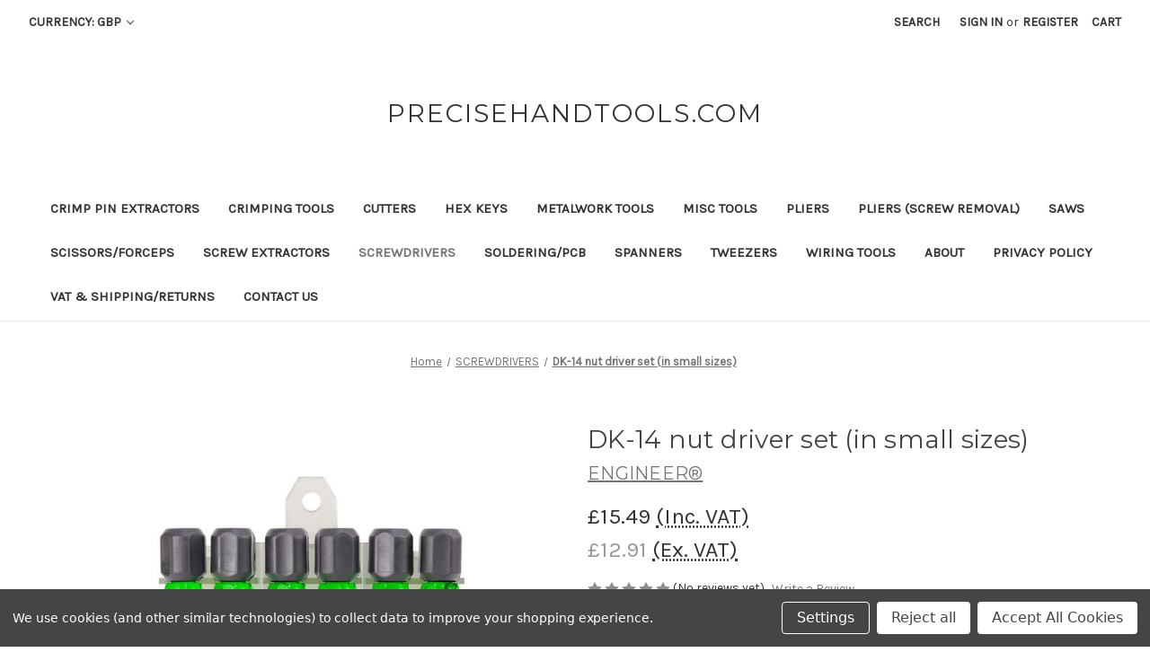

--- FILE ---
content_type: text/html; charset=UTF-8
request_url: https://precisehandtools.com/dk-14-nut-driver-set-in-small-sizes/
body_size: 20378
content:


<!DOCTYPE html>
<html class="no-js" lang="en">
    <head>
        <title>DK-14 nut driver set (in small sizes) - PreciseHandTools.com</title>
        <link rel="dns-prefetch preconnect" href="https://cdn11.bigcommerce.com/s-qrb7p0vbyk" crossorigin><link rel="dns-prefetch preconnect" href="https://fonts.googleapis.com/" crossorigin><link rel="dns-prefetch preconnect" href="https://fonts.gstatic.com/" crossorigin>
        <meta property="product:price:amount" content="15.49" /><meta property="product:price:currency" content="GBP" /><meta property="product:price:amount" content="12.91" /><meta property="product:price:currency" content="GBP" /><meta property="og:url" content="https://precisehandtools.com/dk-14-nut-driver-set-in-small-sizes/" /><meta property="og:site_name" content="PreciseHandTools.com" /><meta name="keywords" content="import_2020_11_10_203825, joined-description-fields, SCREWDRIVERS"><meta name="description" content="dk-14"><link rel='canonical' href='https://precisehandtools.com/dk-14-nut-driver-set-in-small-sizes/' /><meta name='platform' content='bigcommerce.stencil' /><meta property="og:type" content="product" />
<meta property="og:title" content="DK-14 nut driver set (in small sizes)" />
<meta property="og:description" content="dk-14" />
<meta property="og:image" content="https://cdn11.bigcommerce.com/s-qrb7p0vbyk/products/131/images/393/2341__15293.1605143089.386.513.jpg?c=1" />
<meta property="og:availability" content="instock" />
<meta property="pinterest:richpins" content="enabled" />
        
         

        <link href="https://cdn11.bigcommerce.com/r-8aad5f624241bf0bfd9e4b02f99944e01159441b/img/bc_favicon.ico" rel="shortcut icon">
        <meta name="viewport" content="width=device-width, initial-scale=1">

        <script nonce="">
            document.documentElement.className = document.documentElement.className.replace('no-js', 'js');
        </script>

        <script nonce="">
    function browserSupportsAllFeatures() {
        return window.Promise
            && window.fetch
            && window.URL
            && window.URLSearchParams
            && window.WeakMap
            // object-fit support
            && ('objectFit' in document.documentElement.style);
    }

    function loadScript(src) {
        var js = document.createElement('script');
        js.src = src;
        js.onerror = function () {
            console.error('Failed to load polyfill script ' + src);
        };
        document.head.appendChild(js);
    }

    if (!browserSupportsAllFeatures()) {
        loadScript('https://cdn11.bigcommerce.com/s-qrb7p0vbyk/stencil/f1fc2b30-d00e-013d-e124-4a11dd9f29a4/dist/theme-bundle.polyfills.js');
    }
</script>
        <script nonce="">window.consentManagerTranslations = `{"locale":"en","locales":{"consent_manager.data_collection_warning":"en","consent_manager.accept_all_cookies":"en","consent_manager.gdpr_settings":"en","consent_manager.data_collection_preferences":"en","consent_manager.manage_data_collection_preferences":"en","consent_manager.use_data_by_cookies":"en","consent_manager.data_categories_table":"en","consent_manager.allow":"en","consent_manager.accept":"en","consent_manager.deny":"en","consent_manager.dismiss":"en","consent_manager.reject_all":"en","consent_manager.category":"en","consent_manager.purpose":"en","consent_manager.functional_category":"en","consent_manager.functional_purpose":"en","consent_manager.analytics_category":"en","consent_manager.analytics_purpose":"en","consent_manager.targeting_category":"en","consent_manager.advertising_category":"en","consent_manager.advertising_purpose":"en","consent_manager.essential_category":"en","consent_manager.esential_purpose":"en","consent_manager.yes":"en","consent_manager.no":"en","consent_manager.not_available":"en","consent_manager.cancel":"en","consent_manager.save":"en","consent_manager.back_to_preferences":"en","consent_manager.close_without_changes":"en","consent_manager.unsaved_changes":"en","consent_manager.by_using":"en","consent_manager.agree_on_data_collection":"en","consent_manager.change_preferences":"en","consent_manager.cancel_dialog_title":"en","consent_manager.privacy_policy":"en","consent_manager.allow_category_tracking":"en","consent_manager.disallow_category_tracking":"en"},"translations":{"consent_manager.data_collection_warning":"We use cookies (and other similar technologies) to collect data to improve your shopping experience.","consent_manager.accept_all_cookies":"Accept All Cookies","consent_manager.gdpr_settings":"Settings","consent_manager.data_collection_preferences":"Website Data Collection Preferences","consent_manager.manage_data_collection_preferences":"Manage Website Data Collection Preferences","consent_manager.use_data_by_cookies":" uses data collected by cookies and JavaScript libraries to improve your shopping experience.","consent_manager.data_categories_table":"The table below outlines how we use this data by category. To opt out of a category of data collection, select 'No' and save your preferences.","consent_manager.allow":"Allow","consent_manager.accept":"Accept","consent_manager.deny":"Deny","consent_manager.dismiss":"Dismiss","consent_manager.reject_all":"Reject all","consent_manager.category":"Category","consent_manager.purpose":"Purpose","consent_manager.functional_category":"Functional","consent_manager.functional_purpose":"Enables enhanced functionality, such as videos and live chat. If you do not allow these, then some or all of these functions may not work properly.","consent_manager.analytics_category":"Analytics","consent_manager.analytics_purpose":"Provide statistical information on site usage, e.g., web analytics so we can improve this website over time.","consent_manager.targeting_category":"Targeting","consent_manager.advertising_category":"Advertising","consent_manager.advertising_purpose":"Used to create profiles or personalize content to enhance your shopping experience.","consent_manager.essential_category":"Essential","consent_manager.esential_purpose":"Essential for the site and any requested services to work, but do not perform any additional or secondary function.","consent_manager.yes":"Yes","consent_manager.no":"No","consent_manager.not_available":"N/A","consent_manager.cancel":"Cancel","consent_manager.save":"Save","consent_manager.back_to_preferences":"Back to Preferences","consent_manager.close_without_changes":"You have unsaved changes to your data collection preferences. Are you sure you want to close without saving?","consent_manager.unsaved_changes":"You have unsaved changes","consent_manager.by_using":"By using our website, you're agreeing to our","consent_manager.agree_on_data_collection":"By using our website, you're agreeing to the collection of data as described in our ","consent_manager.change_preferences":"You can change your preferences at any time","consent_manager.cancel_dialog_title":"Are you sure you want to cancel?","consent_manager.privacy_policy":"Privacy Policy","consent_manager.allow_category_tracking":"Allow [CATEGORY_NAME] tracking","consent_manager.disallow_category_tracking":"Disallow [CATEGORY_NAME] tracking"}}`;</script>

        <script nonce="">
            window.lazySizesConfig = window.lazySizesConfig || {};
            window.lazySizesConfig.loadMode = 1;
        </script>
        <script nonce="" async src="https://cdn11.bigcommerce.com/s-qrb7p0vbyk/stencil/f1fc2b30-d00e-013d-e124-4a11dd9f29a4/dist/theme-bundle.head_async.js"></script>
        
        <link href="https://fonts.googleapis.com/css?family=Montserrat:700,500,400%7CKarla:400&display=block" rel="stylesheet">
        
        <script nonce="" async src="https://cdn11.bigcommerce.com/s-qrb7p0vbyk/stencil/f1fc2b30-d00e-013d-e124-4a11dd9f29a4/dist/theme-bundle.font.js"></script>

        <link data-stencil-stylesheet href="https://cdn11.bigcommerce.com/s-qrb7p0vbyk/stencil/f1fc2b30-d00e-013d-e124-4a11dd9f29a4/css/theme-0ce78870-ebd5-013d-6ab2-1e4de4fd49a6.css" rel="stylesheet">

        <!-- Start Tracking Code for analytics_facebook -->

<script data-bc-cookie-consent="4" type="text/plain">
!function(f,b,e,v,n,t,s){if(f.fbq)return;n=f.fbq=function(){n.callMethod?n.callMethod.apply(n,arguments):n.queue.push(arguments)};if(!f._fbq)f._fbq=n;n.push=n;n.loaded=!0;n.version='2.0';n.queue=[];t=b.createElement(e);t.async=!0;t.src=v;s=b.getElementsByTagName(e)[0];s.parentNode.insertBefore(t,s)}(window,document,'script','https://connect.facebook.net/en_US/fbevents.js');

fbq('set', 'autoConfig', 'false', '304881286005356');
fbq('dataProcessingOptions', []);
fbq('init', '304881286005356', {"external_id":"b989a290-7eb7-460c-8f34-3c13b320f359"});
fbq('set', 'agent', 'bigcommerce', '304881286005356');

function trackEvents() {
    var pathName = window.location.pathname;

    fbq('track', 'PageView', {}, "");

    // Search events start -- only fire if the shopper lands on the /search.php page
    if (pathName.indexOf('/search.php') === 0 && getUrlParameter('search_query')) {
        fbq('track', 'Search', {
            content_type: 'product_group',
            content_ids: [],
            search_string: getUrlParameter('search_query')
        });
    }
    // Search events end

    // Wishlist events start -- only fire if the shopper attempts to add an item to their wishlist
    if (pathName.indexOf('/wishlist.php') === 0 && getUrlParameter('added_product_id')) {
        fbq('track', 'AddToWishlist', {
            content_type: 'product_group',
            content_ids: []
        });
    }
    // Wishlist events end

    // Lead events start -- only fire if the shopper subscribes to newsletter
    if (pathName.indexOf('/subscribe.php') === 0 && getUrlParameter('result') === 'success') {
        fbq('track', 'Lead', {});
    }
    // Lead events end

    // Registration events start -- only fire if the shopper registers an account
    if (pathName.indexOf('/login.php') === 0 && getUrlParameter('action') === 'account_created') {
        fbq('track', 'CompleteRegistration', {}, "");
    }
    // Registration events end

    

    function getUrlParameter(name) {
        var cleanName = name.replace(/[\[]/, '\[').replace(/[\]]/, '\]');
        var regex = new RegExp('[\?&]' + cleanName + '=([^&#]*)');
        var results = regex.exec(window.location.search);
        return results === null ? '' : decodeURIComponent(results[1].replace(/\+/g, ' '));
    }
}

if (window.addEventListener) {
    window.addEventListener("load", trackEvents, false)
}
</script>
<noscript><img height="1" width="1" style="display:none" alt="null" src="https://www.facebook.com/tr?id=304881286005356&ev=PageView&noscript=1&a=plbigcommerce1.2&eid="/></noscript>

<!-- End Tracking Code for analytics_facebook -->

<!-- Start Tracking Code for analytics_siteverification -->

<meta name="google-site-verification" content="W_nYnKmHE59PVnM6I8rtUZzYlFtwsYd7n2dTT1FLYKE" />

<!-- End Tracking Code for analytics_siteverification -->


<script type="text/javascript" src="https://checkout-sdk.bigcommerce.com/v1/loader.js" defer></script>
<script src="https://www.google.com/recaptcha/api.js" async defer></script>
<script>window.consentManagerStoreConfig = function () { return {"storeName":"PreciseHandTools.com","privacyPolicyUrl":"","writeKey":null,"improvedConsentManagerEnabled":true,"AlwaysIncludeScriptsWithConsentTag":true}; };</script>
<script type="text/javascript" src="https://cdn11.bigcommerce.com/shared/js/bodl-consent-32a446f5a681a22e8af09a4ab8f4e4b6deda6487.js" integrity="sha256-uitfaufFdsW9ELiQEkeOgsYedtr3BuhVvA4WaPhIZZY=" crossorigin="anonymous" defer></script>
<script type="text/javascript" src="https://cdn11.bigcommerce.com/shared/js/storefront/consent-manager-config-3013a89bb0485f417056882e3b5cf19e6588b7ba.js" defer></script>
<script type="text/javascript" src="https://cdn11.bigcommerce.com/shared/js/storefront/consent-manager-08633fe15aba542118c03f6d45457262fa9fac88.js" defer></script>
<script type="text/javascript">
var BCData = {"product_attributes":{"sku":"dk-14","upc":"4989833016142","mpn":"DK-14","gtin":null,"weight":null,"base":true,"image":null,"price":{"with_tax":{"formatted":"\u00a315.49","value":15.49,"currency":"GBP"},"without_tax":{"formatted":"\u00a312.91","value":12.91,"currency":"GBP"},"tax_label":"VAT"},"out_of_stock_behavior":"label_option","out_of_stock_message":"Out of stock","available_modifier_values":[],"in_stock_attributes":[],"stock":null,"instock":true,"stock_message":null,"purchasable":true,"purchasing_message":null,"call_for_price_message":null}};
</script>

<script nonce="">
(function () {
    var xmlHttp = new XMLHttpRequest();

    xmlHttp.open('POST', 'https://bes.gcp.data.bigcommerce.com/nobot');
    xmlHttp.setRequestHeader('Content-Type', 'application/json');
    xmlHttp.send('{"store_id":"1001501335","timezone_offset":"1.0","timestamp":"2026-01-23T00:22:47.70266400Z","visit_id":"2b093bd6-6146-4890-b03c-9bc4f2d148ab","channel_id":1}');
})();
</script>

    </head>
    <body>
        <svg data-src="https://cdn11.bigcommerce.com/s-qrb7p0vbyk/stencil/f1fc2b30-d00e-013d-e124-4a11dd9f29a4/img/icon-sprite.svg" class="icons-svg-sprite"></svg>

        <a href="#main-content" class="skip-to-main-link">Skip to main content</a>
<header class="header" role="banner">
    <a href="#" class="mobileMenu-toggle" data-mobile-menu-toggle="menu">
        <span class="mobileMenu-toggleIcon">Toggle menu</span>
    </a>
    <nav class="navUser">
        <ul class="navUser-section">
    <li class="navUser-item">
        <a class="navUser-action navUser-action--currencySelector has-dropdown"
           href="#"
           data-dropdown="currencySelection"
           aria-controls="currencySelection"
           aria-expanded="false"
        >
            Currency: GBP
            <i class="icon" aria-hidden="true">
                <svg>
                    <use href="#icon-chevron-down" />
                </svg>
            </i>
        </a>
        <ul class="dropdown-menu" id="currencySelection" data-dropdown-content aria-hidden="true" tabindex="-1">
            <li class="dropdown-menu-item">
                <a href="https://precisehandtools.com/dk-14-nut-driver-set-in-small-sizes/?setCurrencyId=1"
                   data-currency-code="GBP"
                   data-cart-currency-switch-url="https://precisehandtools.com/cart/change-currency"
                   data-warning="Promotions and gift certificates that don&#x27;t apply to the new currency will be removed from your cart. Are you sure you want to continue?"
                >
                    <strong>British Pounds</strong>
                </a>
            </li>
            <li class="dropdown-menu-item">
                <a href="https://precisehandtools.com/dk-14-nut-driver-set-in-small-sizes/?setCurrencyId=2"
                   data-currency-code="AUD"
                   data-cart-currency-switch-url="https://precisehandtools.com/cart/change-currency"
                   data-warning="Promotions and gift certificates that don&#x27;t apply to the new currency will be removed from your cart. Are you sure you want to continue?"
                >
                    Australian Dollar
                </a>
            </li>
            <li class="dropdown-menu-item">
                <a href="https://precisehandtools.com/dk-14-nut-driver-set-in-small-sizes/?setCurrencyId=3"
                   data-currency-code="EUR"
                   data-cart-currency-switch-url="https://precisehandtools.com/cart/change-currency"
                   data-warning="Promotions and gift certificates that don&#x27;t apply to the new currency will be removed from your cart. Are you sure you want to continue?"
                >
                    Euro
                </a>
            </li>
            <li class="dropdown-menu-item">
                <a href="https://precisehandtools.com/dk-14-nut-driver-set-in-small-sizes/?setCurrencyId=4"
                   data-currency-code="USD"
                   data-cart-currency-switch-url="https://precisehandtools.com/cart/change-currency"
                   data-warning="Promotions and gift certificates that don&#x27;t apply to the new currency will be removed from your cart. Are you sure you want to continue?"
                >
                    US Dollar
                </a>
            </li>
        </ul>
    </li>
</ul>


    <ul class="navUser-section navUser-section--alt">
        <li class="navUser-item">
            <a class="navUser-action navUser-item--compare"
               href="/compare"
               data-compare-nav
               aria-label="Compare"
            >
                Compare <span class="countPill countPill--positive countPill--alt"></span>
            </a>
        </li>
        <li class="navUser-item">
            <button class="navUser-action navUser-action--quickSearch"
               type="button"
               id="quick-search-expand"
               data-search="quickSearch"
               aria-controls="quickSearch"
               aria-label="Search"
            >
                Search
            </button>
        </li>
        <li class="navUser-item navUser-item--account">
                <a class="navUser-action"
                   href="/login.php"
                   aria-label="Sign in"
                >
                    Sign in
                </a>
                    <span class="navUser-or">or</span>
                    <a class="navUser-action"
                       href="/login.php?action&#x3D;create_account"
                       aria-label="Register"
                    >
                        Register
                    </a>
        </li>
        <li class="navUser-item navUser-item--cart">
            <a class="navUser-action"
               data-cart-preview
               data-dropdown="cart-preview-dropdown"
               data-options="align:right"
               href="/cart.php"
               aria-label="Cart with 0 items"
            >
                <span class="navUser-item-cartLabel">Cart</span>
                <span class="countPill cart-quantity"></span>
            </a>

            <div class="dropdown-menu" id="cart-preview-dropdown" data-dropdown-content aria-hidden="true"></div>
        </li>
    </ul>
    <div class="dropdown dropdown--quickSearch" id="quickSearch" aria-hidden="true" data-prevent-quick-search-close>
        <div class="container">
    <form class="form" data-url="/search.php" data-quick-search-form>
        <fieldset class="form-fieldset">
            <div class="form-field">
                <label class="is-srOnly" for="nav-quick-search">Search</label>
                <input class="form-input"
                       data-search-quick
                       name="nav-quick-search"
                       id="nav-quick-search"
                       data-error-message="Search field cannot be empty."
                       placeholder="Search the store"
                       autocomplete="off"
                >
            </div>
        </fieldset>
    </form>
    <section class="quickSearchResults" data-bind="html: results"></section>
    <p role="status"
       aria-live="polite"
       class="aria-description--hidden"
       data-search-aria-message-predefined-text="product results for"
    ></p>
</div>
    </div>
</nav>

        <div class="header-logo header-logo--center">
            <a href="https://precisehandtools.com/" class="header-logo__link" data-header-logo-link>
    <span class="header-logo-text">PreciseHandTools.com</span>
</a>
        </div>
    <div class="navPages-container" id="menu" data-menu>
        <nav class="navPages">
    <div class="navPages-quickSearch">
        <div class="container">
    <form class="form" data-url="/search.php" data-quick-search-form>
        <fieldset class="form-fieldset">
            <div class="form-field">
                <label class="is-srOnly" for="nav-menu-quick-search">Search</label>
                <input class="form-input"
                       data-search-quick
                       name="nav-menu-quick-search"
                       id="nav-menu-quick-search"
                       data-error-message="Search field cannot be empty."
                       placeholder="Search the store"
                       autocomplete="off"
                >
            </div>
        </fieldset>
    </form>
    <section class="quickSearchResults" data-bind="html: results"></section>
    <p role="status"
       aria-live="polite"
       class="aria-description--hidden"
       data-search-aria-message-predefined-text="product results for"
    ></p>
</div>
    </div>
    <ul class="navPages-list">
            <li class="navPages-item">
                <a class="navPages-action"
   href="https://precisehandtools.com/crimp-pin-extractors/"
   aria-label="CRIMP PIN EXTRACTORS"
>
    CRIMP PIN EXTRACTORS
</a>
            </li>
            <li class="navPages-item">
                <a class="navPages-action"
   href="https://precisehandtools.com/crimping-tools/"
   aria-label="CRIMPING TOOLS"
>
    CRIMPING TOOLS
</a>
            </li>
            <li class="navPages-item">
                <a class="navPages-action"
   href="https://precisehandtools.com/cutters/"
   aria-label="CUTTERS"
>
    CUTTERS
</a>
            </li>
            <li class="navPages-item">
                <a class="navPages-action"
   href="https://precisehandtools.com/hex-keys/"
   aria-label="HEX KEYS"
>
    HEX KEYS
</a>
            </li>
            <li class="navPages-item">
                <a class="navPages-action"
   href="https://precisehandtools.com/metalwork-tools/"
   aria-label="METALWORK TOOLS"
>
    METALWORK TOOLS
</a>
            </li>
            <li class="navPages-item">
                <a class="navPages-action"
   href="https://precisehandtools.com/misc-tools/"
   aria-label="MISC TOOLS"
>
    MISC TOOLS
</a>
            </li>
            <li class="navPages-item">
                <a class="navPages-action"
   href="https://precisehandtools.com/pliers/"
   aria-label="PLIERS"
>
    PLIERS
</a>
            </li>
            <li class="navPages-item">
                <a class="navPages-action"
   href="https://precisehandtools.com/pliers-screw-removal/"
   aria-label="PLIERS (SCREW REMOVAL)"
>
    PLIERS (SCREW REMOVAL)
</a>
            </li>
            <li class="navPages-item">
                <a class="navPages-action"
   href="https://precisehandtools.com/saws/"
   aria-label="SAWS"
>
    SAWS
</a>
            </li>
            <li class="navPages-item">
                <a class="navPages-action"
   href="https://precisehandtools.com/scissors-forceps/"
   aria-label="SCISSORS/FORCEPS"
>
    SCISSORS/FORCEPS
</a>
            </li>
            <li class="navPages-item">
                <a class="navPages-action"
   href="https://precisehandtools.com/screw-extractors/"
   aria-label="SCREW EXTRACTORS"
>
    SCREW EXTRACTORS
</a>
            </li>
            <li class="navPages-item">
                <a class="navPages-action activePage"
   href="https://precisehandtools.com/screwdrivers/"
   aria-label="SCREWDRIVERS"
>
    SCREWDRIVERS
</a>
            </li>
            <li class="navPages-item">
                <a class="navPages-action"
   href="https://precisehandtools.com/soldering-pcb/"
   aria-label="SOLDERING/PCB"
>
    SOLDERING/PCB
</a>
            </li>
            <li class="navPages-item">
                <a class="navPages-action"
   href="https://precisehandtools.com/spanners/"
   aria-label="SPANNERS"
>
    SPANNERS
</a>
            </li>
            <li class="navPages-item">
                <a class="navPages-action"
   href="https://precisehandtools.com/tweezers/"
   aria-label="TWEEZERS"
>
    TWEEZERS
</a>
            </li>
            <li class="navPages-item">
                <a class="navPages-action"
   href="https://precisehandtools.com/wiring-tools/"
   aria-label="WIRING TOOLS"
>
    WIRING TOOLS
</a>
            </li>
                 <li class="navPages-item navPages-item-page">
                     <a class="navPages-action"
                        href="https://precisehandtools.com/about/"
                        aria-label="About"
                     >
                         About
                     </a>
                 </li>
                 <li class="navPages-item navPages-item-page">
                     <a class="navPages-action"
                        href="https://precisehandtools.com/privacy-policy/"
                        aria-label="Privacy Policy"
                     >
                         Privacy Policy
                     </a>
                 </li>
                 <li class="navPages-item navPages-item-page">
                     <a class="navPages-action"
                        href="https://precisehandtools.com/vat-shipping-returns/"
                        aria-label="VAT &amp; Shipping/Returns"
                     >
                         VAT &amp; Shipping/Returns
                     </a>
                 </li>
                 <li class="navPages-item navPages-item-page">
                     <a class="navPages-action"
                        href="https://precisehandtools.com/contact-us/"
                        aria-label="Contact Us"
                     >
                         Contact Us
                     </a>
                 </li>
    </ul>
    <ul class="navPages-list navPages-list--user">
            <li class="navPages-item">
                <a class="navPages-action has-subMenu"
                   href="#"
                   data-collapsible="navPages-currency"
                   aria-controls="navPages-currency"
                   aria-expanded="false"
                   aria-label="Currency: GBP"
                >
                    Currency: GBP
                    <i class="icon navPages-action-moreIcon" aria-hidden="true">
                        <svg>
                            <use href="#icon-chevron-down"></use>
                        </svg>
                    </i>
                </a>
                <div class="navPage-subMenu" id="navPages-currency" aria-hidden="true" tabindex="-1">
                    <ul class="navPage-subMenu-list">
                        <li class="navPage-subMenu-item">
                            <a class="navPage-subMenu-action navPages-action"
                               href="https://precisehandtools.com/dk-14-nut-driver-set-in-small-sizes/?setCurrencyId=1"
                               aria-label="British Pounds"
                               data-currency-code="GBP"
                               data-cart-currency-switch-url="https://precisehandtools.com/cart/change-currency"
                               data-warning="Promotions and gift certificates that don&#x27;t apply to the new currency will be removed from your cart. Are you sure you want to continue?"
                            >
                                    <strong>British Pounds</strong>
                            </a>
                        </li>
                        <li class="navPage-subMenu-item">
                            <a class="navPage-subMenu-action navPages-action"
                               href="https://precisehandtools.com/dk-14-nut-driver-set-in-small-sizes/?setCurrencyId=2"
                               aria-label="Australian Dollar"
                               data-currency-code="AUD"
                               data-cart-currency-switch-url="https://precisehandtools.com/cart/change-currency"
                               data-warning="Promotions and gift certificates that don&#x27;t apply to the new currency will be removed from your cart. Are you sure you want to continue?"
                            >
                                    Australian Dollar
                            </a>
                        </li>
                        <li class="navPage-subMenu-item">
                            <a class="navPage-subMenu-action navPages-action"
                               href="https://precisehandtools.com/dk-14-nut-driver-set-in-small-sizes/?setCurrencyId=3"
                               aria-label="Euro"
                               data-currency-code="EUR"
                               data-cart-currency-switch-url="https://precisehandtools.com/cart/change-currency"
                               data-warning="Promotions and gift certificates that don&#x27;t apply to the new currency will be removed from your cart. Are you sure you want to continue?"
                            >
                                    Euro
                            </a>
                        </li>
                        <li class="navPage-subMenu-item">
                            <a class="navPage-subMenu-action navPages-action"
                               href="https://precisehandtools.com/dk-14-nut-driver-set-in-small-sizes/?setCurrencyId=4"
                               aria-label="US Dollar"
                               data-currency-code="USD"
                               data-cart-currency-switch-url="https://precisehandtools.com/cart/change-currency"
                               data-warning="Promotions and gift certificates that don&#x27;t apply to the new currency will be removed from your cart. Are you sure you want to continue?"
                            >
                                    US Dollar
                            </a>
                        </li>
                    </ul>
                </div>
            </li>
            <li class="navPages-item">
                <a class="navPages-action"
                   href="/login.php"
                   aria-label="Sign in"
                >
                    Sign in
                </a>
                    or
                    <a class="navPages-action"
                       href="/login.php?action&#x3D;create_account"
                       aria-label="Register"
                    >
                        Register
                    </a>
            </li>
    </ul>
</nav>
    </div>
    <div data-content-region="header_navigation_bottom--global"></div>
</header>
<div data-content-region="header_bottom--global"><div data-layout-id="b1629ff1-09ab-4e05-9f58-b82de2b759db">       <div data-sub-layout-container="87427476-49c3-45a9-9524-570e65d55b36" data-layout-name="Layout">
    <style data-container-styling="87427476-49c3-45a9-9524-570e65d55b36">
        [data-sub-layout-container="87427476-49c3-45a9-9524-570e65d55b36"] {
            box-sizing: border-box;
            display: flex;
            flex-wrap: wrap;
            z-index: 0;
            position: relative;
            padding-top: 0px;
            padding-right: 0px;
            padding-bottom: 0px;
            padding-left: 0px;
            margin-top: 0px;
            margin-right: 0px;
            margin-bottom: 0px;
            margin-left: 0px;
            border-width: px;
            border-style: ;
            border-color: ;
        }

        [data-sub-layout-container="87427476-49c3-45a9-9524-570e65d55b36"]:after {
            display: block;
            position: absolute;
            top: 0;
            left: 0;
            bottom: 0;
            right: 0;
            background-size: cover;
            z-index: ;
        }
    </style>

    <div data-sub-layout="c50f34f7-2c92-411e-a269-1dad3b37cb41">
        <style data-column-styling="c50f34f7-2c92-411e-a269-1dad3b37cb41">
            [data-sub-layout="c50f34f7-2c92-411e-a269-1dad3b37cb41"] {
                display: flex;
                flex-direction: column;
                box-sizing: border-box;
                flex-basis: 100%;
                max-width: 100%;
                z-index: 0;
                position: relative;
                padding-top: 0px;
                padding-right: 10.5px;
                padding-bottom: 0px;
                padding-left: 10.5px;
                margin-top: 0px;
                margin-right: 0px;
                margin-bottom: 0px;
                margin-left: 0px;
                border-width: px;
                border-style: ;
                border-color: ;
                justify-content: center;
            }
            [data-sub-layout="c50f34f7-2c92-411e-a269-1dad3b37cb41"]:after {
                display: block;
                position: absolute;
                top: 0;
                left: 0;
                bottom: 0;
                right: 0;
                background-size: cover;
                z-index: ;
            }
            @media only screen and (max-width: 700px) {
                [data-sub-layout="c50f34f7-2c92-411e-a269-1dad3b37cb41"] {
                    flex-basis: 100%;
                    max-width: 100%;
                }
            }
        </style>
    </div>
</div>

</div></div>
<div data-content-region="header_bottom"></div>
        <div class="body" id="main-content" data-currency-code="GBP">
     
    <div class="container">
        
    <nav aria-label="Breadcrumb">
    <ol class="breadcrumbs">
                <li class="breadcrumb ">
                    <a class="breadcrumb-label"
                       href="https://precisehandtools.com/"
                       
                    >
                        <span>Home</span>
                    </a>
                </li>
                <li class="breadcrumb ">
                    <a class="breadcrumb-label"
                       href="https://precisehandtools.com/screwdrivers/"
                       
                    >
                        <span>SCREWDRIVERS</span>
                    </a>
                </li>
                <li class="breadcrumb is-active">
                    <a class="breadcrumb-label"
                       href="https://precisehandtools.com/dk-14-nut-driver-set-in-small-sizes/"
                       aria-current="page"
                    >
                        <span>DK-14 nut driver set (in small sizes)</span>
                    </a>
                </li>
    </ol>
</nav>

<script type="application/ld+json"  nonce="">
{
    "@context": "https://schema.org",
    "@type": "BreadcrumbList",
    "itemListElement":
    [
        {
            "@type": "ListItem",
            "position": 1,
            "item": {
                "@id": "https://precisehandtools.com/",
                "name": "Home"
            }
        },
        {
            "@type": "ListItem",
            "position": 2,
            "item": {
                "@id": "https://precisehandtools.com/screwdrivers/",
                "name": "SCREWDRIVERS"
            }
        },
        {
            "@type": "ListItem",
            "position": 3,
            "item": {
                "@id": "https://precisehandtools.com/dk-14-nut-driver-set-in-small-sizes/",
                "name": "DK-14 nut driver set (in small sizes)"
            }
        }
    ]
}
</script>


    <div>
        

<div class="productView"
    data-event-type="product"
    data-entity-id="131"
    data-name="DK-14 nut driver set (in small sizes)"
    data-product-category="
        SCREWDRIVERS
    "
    data-product-brand="ENGINEER®"
    data-product-price="
            15.49
"
    data-product-variant="single-product-option">


    <section class="productView-images" data-image-gallery>
        <span
    data-carousel-content-change-message
    class="aria-description--hidden"
    aria-live="polite" 
    role="status"></span>
        <figure class="productView-image"
                data-image-gallery-main
                data-zoom-image="https://cdn11.bigcommerce.com/s-qrb7p0vbyk/images/stencil/1280x1280/products/131/393/2341__15293.1605143089.jpg?c=1"
                >
            <div class="productView-img-container">
                    <a href="https://cdn11.bigcommerce.com/s-qrb7p0vbyk/images/stencil/1280x1280/products/131/393/2341__15293.1605143089.jpg?c=1"
                        target="_blank">
                <img src="https://cdn11.bigcommerce.com/s-qrb7p0vbyk/images/stencil/500x659/products/131/393/2341__15293.1605143089.jpg?c=1" alt="DK-14 nut driver set (in small sizes)" title="DK-14 nut driver set (in small sizes)" data-sizes="auto"
    srcset="https://cdn11.bigcommerce.com/s-qrb7p0vbyk/images/stencil/80w/products/131/393/2341__15293.1605143089.jpg?c=1"
data-srcset="https://cdn11.bigcommerce.com/s-qrb7p0vbyk/images/stencil/80w/products/131/393/2341__15293.1605143089.jpg?c=1 80w, https://cdn11.bigcommerce.com/s-qrb7p0vbyk/images/stencil/160w/products/131/393/2341__15293.1605143089.jpg?c=1 160w, https://cdn11.bigcommerce.com/s-qrb7p0vbyk/images/stencil/320w/products/131/393/2341__15293.1605143089.jpg?c=1 320w, https://cdn11.bigcommerce.com/s-qrb7p0vbyk/images/stencil/640w/products/131/393/2341__15293.1605143089.jpg?c=1 640w, https://cdn11.bigcommerce.com/s-qrb7p0vbyk/images/stencil/960w/products/131/393/2341__15293.1605143089.jpg?c=1 960w, https://cdn11.bigcommerce.com/s-qrb7p0vbyk/images/stencil/1280w/products/131/393/2341__15293.1605143089.jpg?c=1 1280w, https://cdn11.bigcommerce.com/s-qrb7p0vbyk/images/stencil/1920w/products/131/393/2341__15293.1605143089.jpg?c=1 1920w, https://cdn11.bigcommerce.com/s-qrb7p0vbyk/images/stencil/2560w/products/131/393/2341__15293.1605143089.jpg?c=1 2560w"

class="lazyload productView-image--default"

data-main-image />
                    </a>
            </div>
        </figure>
        <ul class="productView-thumbnails" data-slick='{
                "infinite": false,
                "mobileFirst": true,
                "dots": false,
                "accessibility": false,
                "slidesToShow": 5,
                "slidesToScroll": 5
            }'>
                <li class="productView-thumbnail">
                    <a
                        class="productView-thumbnail-link"
                        href="https://cdn11.bigcommerce.com/s-qrb7p0vbyk/images/stencil/1280x1280/products/131/393/2341__15293.1605143089.jpg?c=1"
                        data-image-gallery-item
                        data-image-gallery-new-image-url="https://cdn11.bigcommerce.com/s-qrb7p0vbyk/images/stencil/500x659/products/131/393/2341__15293.1605143089.jpg?c=1"
                        data-image-gallery-new-image-srcset="https://cdn11.bigcommerce.com/s-qrb7p0vbyk/images/stencil/80w/products/131/393/2341__15293.1605143089.jpg?c=1 80w, https://cdn11.bigcommerce.com/s-qrb7p0vbyk/images/stencil/160w/products/131/393/2341__15293.1605143089.jpg?c=1 160w, https://cdn11.bigcommerce.com/s-qrb7p0vbyk/images/stencil/320w/products/131/393/2341__15293.1605143089.jpg?c=1 320w, https://cdn11.bigcommerce.com/s-qrb7p0vbyk/images/stencil/640w/products/131/393/2341__15293.1605143089.jpg?c=1 640w, https://cdn11.bigcommerce.com/s-qrb7p0vbyk/images/stencil/960w/products/131/393/2341__15293.1605143089.jpg?c=1 960w, https://cdn11.bigcommerce.com/s-qrb7p0vbyk/images/stencil/1280w/products/131/393/2341__15293.1605143089.jpg?c=1 1280w, https://cdn11.bigcommerce.com/s-qrb7p0vbyk/images/stencil/1920w/products/131/393/2341__15293.1605143089.jpg?c=1 1920w, https://cdn11.bigcommerce.com/s-qrb7p0vbyk/images/stencil/2560w/products/131/393/2341__15293.1605143089.jpg?c=1 2560w"
                        data-image-gallery-zoom-image-url="https://cdn11.bigcommerce.com/s-qrb7p0vbyk/images/stencil/1280x1280/products/131/393/2341__15293.1605143089.jpg?c=1"
                    >
                    <img src="https://cdn11.bigcommerce.com/s-qrb7p0vbyk/images/stencil/50x50/products/131/393/2341__15293.1605143089.jpg?c=1" alt="DK-14 nut driver set (in small sizes)" title="DK-14 nut driver set (in small sizes)" data-sizes="auto"
    srcset="https://cdn11.bigcommerce.com/s-qrb7p0vbyk/images/stencil/80w/products/131/393/2341__15293.1605143089.jpg?c=1"
data-srcset="https://cdn11.bigcommerce.com/s-qrb7p0vbyk/images/stencil/80w/products/131/393/2341__15293.1605143089.jpg?c=1 80w, https://cdn11.bigcommerce.com/s-qrb7p0vbyk/images/stencil/160w/products/131/393/2341__15293.1605143089.jpg?c=1 160w, https://cdn11.bigcommerce.com/s-qrb7p0vbyk/images/stencil/320w/products/131/393/2341__15293.1605143089.jpg?c=1 320w, https://cdn11.bigcommerce.com/s-qrb7p0vbyk/images/stencil/640w/products/131/393/2341__15293.1605143089.jpg?c=1 640w, https://cdn11.bigcommerce.com/s-qrb7p0vbyk/images/stencil/960w/products/131/393/2341__15293.1605143089.jpg?c=1 960w, https://cdn11.bigcommerce.com/s-qrb7p0vbyk/images/stencil/1280w/products/131/393/2341__15293.1605143089.jpg?c=1 1280w, https://cdn11.bigcommerce.com/s-qrb7p0vbyk/images/stencil/1920w/products/131/393/2341__15293.1605143089.jpg?c=1 1920w, https://cdn11.bigcommerce.com/s-qrb7p0vbyk/images/stencil/2560w/products/131/393/2341__15293.1605143089.jpg?c=1 2560w"

class="lazyload"

 />
                    </a>
                </li>
                <li class="productView-thumbnail">
                    <a
                        class="productView-thumbnail-link"
                        href="https://cdn11.bigcommerce.com/s-qrb7p0vbyk/images/stencil/1280x1280/products/131/402/2342__30133.1605143090.jpg?c=1"
                        data-image-gallery-item
                        data-image-gallery-new-image-url="https://cdn11.bigcommerce.com/s-qrb7p0vbyk/images/stencil/500x659/products/131/402/2342__30133.1605143090.jpg?c=1"
                        data-image-gallery-new-image-srcset="https://cdn11.bigcommerce.com/s-qrb7p0vbyk/images/stencil/80w/products/131/402/2342__30133.1605143090.jpg?c=1 80w, https://cdn11.bigcommerce.com/s-qrb7p0vbyk/images/stencil/160w/products/131/402/2342__30133.1605143090.jpg?c=1 160w, https://cdn11.bigcommerce.com/s-qrb7p0vbyk/images/stencil/320w/products/131/402/2342__30133.1605143090.jpg?c=1 320w, https://cdn11.bigcommerce.com/s-qrb7p0vbyk/images/stencil/640w/products/131/402/2342__30133.1605143090.jpg?c=1 640w, https://cdn11.bigcommerce.com/s-qrb7p0vbyk/images/stencil/960w/products/131/402/2342__30133.1605143090.jpg?c=1 960w, https://cdn11.bigcommerce.com/s-qrb7p0vbyk/images/stencil/1280w/products/131/402/2342__30133.1605143090.jpg?c=1 1280w, https://cdn11.bigcommerce.com/s-qrb7p0vbyk/images/stencil/1920w/products/131/402/2342__30133.1605143090.jpg?c=1 1920w, https://cdn11.bigcommerce.com/s-qrb7p0vbyk/images/stencil/2560w/products/131/402/2342__30133.1605143090.jpg?c=1 2560w"
                        data-image-gallery-zoom-image-url="https://cdn11.bigcommerce.com/s-qrb7p0vbyk/images/stencil/1280x1280/products/131/402/2342__30133.1605143090.jpg?c=1"
                    >
                    <img src="https://cdn11.bigcommerce.com/s-qrb7p0vbyk/images/stencil/50x50/products/131/402/2342__30133.1605143090.jpg?c=1" alt="DK-14 nut driver set (in small sizes)" title="DK-14 nut driver set (in small sizes)" data-sizes="auto"
    srcset="https://cdn11.bigcommerce.com/s-qrb7p0vbyk/images/stencil/80w/products/131/402/2342__30133.1605143090.jpg?c=1"
data-srcset="https://cdn11.bigcommerce.com/s-qrb7p0vbyk/images/stencil/80w/products/131/402/2342__30133.1605143090.jpg?c=1 80w, https://cdn11.bigcommerce.com/s-qrb7p0vbyk/images/stencil/160w/products/131/402/2342__30133.1605143090.jpg?c=1 160w, https://cdn11.bigcommerce.com/s-qrb7p0vbyk/images/stencil/320w/products/131/402/2342__30133.1605143090.jpg?c=1 320w, https://cdn11.bigcommerce.com/s-qrb7p0vbyk/images/stencil/640w/products/131/402/2342__30133.1605143090.jpg?c=1 640w, https://cdn11.bigcommerce.com/s-qrb7p0vbyk/images/stencil/960w/products/131/402/2342__30133.1605143090.jpg?c=1 960w, https://cdn11.bigcommerce.com/s-qrb7p0vbyk/images/stencil/1280w/products/131/402/2342__30133.1605143090.jpg?c=1 1280w, https://cdn11.bigcommerce.com/s-qrb7p0vbyk/images/stencil/1920w/products/131/402/2342__30133.1605143090.jpg?c=1 1920w, https://cdn11.bigcommerce.com/s-qrb7p0vbyk/images/stencil/2560w/products/131/402/2342__30133.1605143090.jpg?c=1 2560w"

class="lazyload"

 />
                    </a>
                </li>
                <li class="productView-thumbnail">
                    <a
                        class="productView-thumbnail-link"
                        href="https://cdn11.bigcommerce.com/s-qrb7p0vbyk/images/stencil/1280x1280/products/131/414/2343__83485.1605143090.jpg?c=1"
                        data-image-gallery-item
                        data-image-gallery-new-image-url="https://cdn11.bigcommerce.com/s-qrb7p0vbyk/images/stencil/500x659/products/131/414/2343__83485.1605143090.jpg?c=1"
                        data-image-gallery-new-image-srcset="https://cdn11.bigcommerce.com/s-qrb7p0vbyk/images/stencil/80w/products/131/414/2343__83485.1605143090.jpg?c=1 80w, https://cdn11.bigcommerce.com/s-qrb7p0vbyk/images/stencil/160w/products/131/414/2343__83485.1605143090.jpg?c=1 160w, https://cdn11.bigcommerce.com/s-qrb7p0vbyk/images/stencil/320w/products/131/414/2343__83485.1605143090.jpg?c=1 320w, https://cdn11.bigcommerce.com/s-qrb7p0vbyk/images/stencil/640w/products/131/414/2343__83485.1605143090.jpg?c=1 640w, https://cdn11.bigcommerce.com/s-qrb7p0vbyk/images/stencil/960w/products/131/414/2343__83485.1605143090.jpg?c=1 960w, https://cdn11.bigcommerce.com/s-qrb7p0vbyk/images/stencil/1280w/products/131/414/2343__83485.1605143090.jpg?c=1 1280w, https://cdn11.bigcommerce.com/s-qrb7p0vbyk/images/stencil/1920w/products/131/414/2343__83485.1605143090.jpg?c=1 1920w, https://cdn11.bigcommerce.com/s-qrb7p0vbyk/images/stencil/2560w/products/131/414/2343__83485.1605143090.jpg?c=1 2560w"
                        data-image-gallery-zoom-image-url="https://cdn11.bigcommerce.com/s-qrb7p0vbyk/images/stencil/1280x1280/products/131/414/2343__83485.1605143090.jpg?c=1"
                    >
                    <img src="https://cdn11.bigcommerce.com/s-qrb7p0vbyk/images/stencil/50x50/products/131/414/2343__83485.1605143090.jpg?c=1" alt="DK-14 nut driver set (in small sizes)" title="DK-14 nut driver set (in small sizes)" data-sizes="auto"
    srcset="https://cdn11.bigcommerce.com/s-qrb7p0vbyk/images/stencil/80w/products/131/414/2343__83485.1605143090.jpg?c=1"
data-srcset="https://cdn11.bigcommerce.com/s-qrb7p0vbyk/images/stencil/80w/products/131/414/2343__83485.1605143090.jpg?c=1 80w, https://cdn11.bigcommerce.com/s-qrb7p0vbyk/images/stencil/160w/products/131/414/2343__83485.1605143090.jpg?c=1 160w, https://cdn11.bigcommerce.com/s-qrb7p0vbyk/images/stencil/320w/products/131/414/2343__83485.1605143090.jpg?c=1 320w, https://cdn11.bigcommerce.com/s-qrb7p0vbyk/images/stencil/640w/products/131/414/2343__83485.1605143090.jpg?c=1 640w, https://cdn11.bigcommerce.com/s-qrb7p0vbyk/images/stencil/960w/products/131/414/2343__83485.1605143090.jpg?c=1 960w, https://cdn11.bigcommerce.com/s-qrb7p0vbyk/images/stencil/1280w/products/131/414/2343__83485.1605143090.jpg?c=1 1280w, https://cdn11.bigcommerce.com/s-qrb7p0vbyk/images/stencil/1920w/products/131/414/2343__83485.1605143090.jpg?c=1 1920w, https://cdn11.bigcommerce.com/s-qrb7p0vbyk/images/stencil/2560w/products/131/414/2343__83485.1605143090.jpg?c=1 2560w"

class="lazyload"

 />
                    </a>
                </li>
                <li class="productView-thumbnail">
                    <a
                        class="productView-thumbnail-link"
                        href="https://cdn11.bigcommerce.com/s-qrb7p0vbyk/images/stencil/1280x1280/products/131/439/2344__22559.1605143091.jpg?c=1"
                        data-image-gallery-item
                        data-image-gallery-new-image-url="https://cdn11.bigcommerce.com/s-qrb7p0vbyk/images/stencil/500x659/products/131/439/2344__22559.1605143091.jpg?c=1"
                        data-image-gallery-new-image-srcset="https://cdn11.bigcommerce.com/s-qrb7p0vbyk/images/stencil/80w/products/131/439/2344__22559.1605143091.jpg?c=1 80w, https://cdn11.bigcommerce.com/s-qrb7p0vbyk/images/stencil/160w/products/131/439/2344__22559.1605143091.jpg?c=1 160w, https://cdn11.bigcommerce.com/s-qrb7p0vbyk/images/stencil/320w/products/131/439/2344__22559.1605143091.jpg?c=1 320w, https://cdn11.bigcommerce.com/s-qrb7p0vbyk/images/stencil/640w/products/131/439/2344__22559.1605143091.jpg?c=1 640w, https://cdn11.bigcommerce.com/s-qrb7p0vbyk/images/stencil/960w/products/131/439/2344__22559.1605143091.jpg?c=1 960w, https://cdn11.bigcommerce.com/s-qrb7p0vbyk/images/stencil/1280w/products/131/439/2344__22559.1605143091.jpg?c=1 1280w, https://cdn11.bigcommerce.com/s-qrb7p0vbyk/images/stencil/1920w/products/131/439/2344__22559.1605143091.jpg?c=1 1920w, https://cdn11.bigcommerce.com/s-qrb7p0vbyk/images/stencil/2560w/products/131/439/2344__22559.1605143091.jpg?c=1 2560w"
                        data-image-gallery-zoom-image-url="https://cdn11.bigcommerce.com/s-qrb7p0vbyk/images/stencil/1280x1280/products/131/439/2344__22559.1605143091.jpg?c=1"
                    >
                    <img src="https://cdn11.bigcommerce.com/s-qrb7p0vbyk/images/stencil/50x50/products/131/439/2344__22559.1605143091.jpg?c=1" alt="DK-14 nut driver set (in small sizes)" title="DK-14 nut driver set (in small sizes)" data-sizes="auto"
    srcset="https://cdn11.bigcommerce.com/s-qrb7p0vbyk/images/stencil/80w/products/131/439/2344__22559.1605143091.jpg?c=1"
data-srcset="https://cdn11.bigcommerce.com/s-qrb7p0vbyk/images/stencil/80w/products/131/439/2344__22559.1605143091.jpg?c=1 80w, https://cdn11.bigcommerce.com/s-qrb7p0vbyk/images/stencil/160w/products/131/439/2344__22559.1605143091.jpg?c=1 160w, https://cdn11.bigcommerce.com/s-qrb7p0vbyk/images/stencil/320w/products/131/439/2344__22559.1605143091.jpg?c=1 320w, https://cdn11.bigcommerce.com/s-qrb7p0vbyk/images/stencil/640w/products/131/439/2344__22559.1605143091.jpg?c=1 640w, https://cdn11.bigcommerce.com/s-qrb7p0vbyk/images/stencil/960w/products/131/439/2344__22559.1605143091.jpg?c=1 960w, https://cdn11.bigcommerce.com/s-qrb7p0vbyk/images/stencil/1280w/products/131/439/2344__22559.1605143091.jpg?c=1 1280w, https://cdn11.bigcommerce.com/s-qrb7p0vbyk/images/stencil/1920w/products/131/439/2344__22559.1605143091.jpg?c=1 1920w, https://cdn11.bigcommerce.com/s-qrb7p0vbyk/images/stencil/2560w/products/131/439/2344__22559.1605143091.jpg?c=1 2560w"

class="lazyload"

 />
                    </a>
                </li>
                <li class="productView-thumbnail">
                    <a
                        class="productView-thumbnail-link"
                        href="https://cdn11.bigcommerce.com/s-qrb7p0vbyk/images/stencil/1280x1280/products/131/454/2345__09448.1605143092.jpg?c=1"
                        data-image-gallery-item
                        data-image-gallery-new-image-url="https://cdn11.bigcommerce.com/s-qrb7p0vbyk/images/stencil/500x659/products/131/454/2345__09448.1605143092.jpg?c=1"
                        data-image-gallery-new-image-srcset="https://cdn11.bigcommerce.com/s-qrb7p0vbyk/images/stencil/80w/products/131/454/2345__09448.1605143092.jpg?c=1 80w, https://cdn11.bigcommerce.com/s-qrb7p0vbyk/images/stencil/160w/products/131/454/2345__09448.1605143092.jpg?c=1 160w, https://cdn11.bigcommerce.com/s-qrb7p0vbyk/images/stencil/320w/products/131/454/2345__09448.1605143092.jpg?c=1 320w, https://cdn11.bigcommerce.com/s-qrb7p0vbyk/images/stencil/640w/products/131/454/2345__09448.1605143092.jpg?c=1 640w, https://cdn11.bigcommerce.com/s-qrb7p0vbyk/images/stencil/960w/products/131/454/2345__09448.1605143092.jpg?c=1 960w, https://cdn11.bigcommerce.com/s-qrb7p0vbyk/images/stencil/1280w/products/131/454/2345__09448.1605143092.jpg?c=1 1280w, https://cdn11.bigcommerce.com/s-qrb7p0vbyk/images/stencil/1920w/products/131/454/2345__09448.1605143092.jpg?c=1 1920w, https://cdn11.bigcommerce.com/s-qrb7p0vbyk/images/stencil/2560w/products/131/454/2345__09448.1605143092.jpg?c=1 2560w"
                        data-image-gallery-zoom-image-url="https://cdn11.bigcommerce.com/s-qrb7p0vbyk/images/stencil/1280x1280/products/131/454/2345__09448.1605143092.jpg?c=1"
                    >
                    <img src="https://cdn11.bigcommerce.com/s-qrb7p0vbyk/images/stencil/50x50/products/131/454/2345__09448.1605143092.jpg?c=1" alt="DK-14 nut driver set (in small sizes)" title="DK-14 nut driver set (in small sizes)" data-sizes="auto"
    srcset="https://cdn11.bigcommerce.com/s-qrb7p0vbyk/images/stencil/80w/products/131/454/2345__09448.1605143092.jpg?c=1"
data-srcset="https://cdn11.bigcommerce.com/s-qrb7p0vbyk/images/stencil/80w/products/131/454/2345__09448.1605143092.jpg?c=1 80w, https://cdn11.bigcommerce.com/s-qrb7p0vbyk/images/stencil/160w/products/131/454/2345__09448.1605143092.jpg?c=1 160w, https://cdn11.bigcommerce.com/s-qrb7p0vbyk/images/stencil/320w/products/131/454/2345__09448.1605143092.jpg?c=1 320w, https://cdn11.bigcommerce.com/s-qrb7p0vbyk/images/stencil/640w/products/131/454/2345__09448.1605143092.jpg?c=1 640w, https://cdn11.bigcommerce.com/s-qrb7p0vbyk/images/stencil/960w/products/131/454/2345__09448.1605143092.jpg?c=1 960w, https://cdn11.bigcommerce.com/s-qrb7p0vbyk/images/stencil/1280w/products/131/454/2345__09448.1605143092.jpg?c=1 1280w, https://cdn11.bigcommerce.com/s-qrb7p0vbyk/images/stencil/1920w/products/131/454/2345__09448.1605143092.jpg?c=1 1920w, https://cdn11.bigcommerce.com/s-qrb7p0vbyk/images/stencil/2560w/products/131/454/2345__09448.1605143092.jpg?c=1 2560w"

class="lazyload"

 />
                    </a>
                </li>
                <li class="productView-thumbnail">
                    <a
                        class="productView-thumbnail-link"
                        href="https://cdn11.bigcommerce.com/s-qrb7p0vbyk/images/stencil/1280x1280/products/131/476/2346__59327.1605143092.jpg?c=1"
                        data-image-gallery-item
                        data-image-gallery-new-image-url="https://cdn11.bigcommerce.com/s-qrb7p0vbyk/images/stencil/500x659/products/131/476/2346__59327.1605143092.jpg?c=1"
                        data-image-gallery-new-image-srcset="https://cdn11.bigcommerce.com/s-qrb7p0vbyk/images/stencil/80w/products/131/476/2346__59327.1605143092.jpg?c=1 80w, https://cdn11.bigcommerce.com/s-qrb7p0vbyk/images/stencil/160w/products/131/476/2346__59327.1605143092.jpg?c=1 160w, https://cdn11.bigcommerce.com/s-qrb7p0vbyk/images/stencil/320w/products/131/476/2346__59327.1605143092.jpg?c=1 320w, https://cdn11.bigcommerce.com/s-qrb7p0vbyk/images/stencil/640w/products/131/476/2346__59327.1605143092.jpg?c=1 640w, https://cdn11.bigcommerce.com/s-qrb7p0vbyk/images/stencil/960w/products/131/476/2346__59327.1605143092.jpg?c=1 960w, https://cdn11.bigcommerce.com/s-qrb7p0vbyk/images/stencil/1280w/products/131/476/2346__59327.1605143092.jpg?c=1 1280w, https://cdn11.bigcommerce.com/s-qrb7p0vbyk/images/stencil/1920w/products/131/476/2346__59327.1605143092.jpg?c=1 1920w, https://cdn11.bigcommerce.com/s-qrb7p0vbyk/images/stencil/2560w/products/131/476/2346__59327.1605143092.jpg?c=1 2560w"
                        data-image-gallery-zoom-image-url="https://cdn11.bigcommerce.com/s-qrb7p0vbyk/images/stencil/1280x1280/products/131/476/2346__59327.1605143092.jpg?c=1"
                    >
                    <img src="https://cdn11.bigcommerce.com/s-qrb7p0vbyk/images/stencil/50x50/products/131/476/2346__59327.1605143092.jpg?c=1" alt="DK-14 nut driver set (in small sizes)" title="DK-14 nut driver set (in small sizes)" data-sizes="auto"
    srcset="https://cdn11.bigcommerce.com/s-qrb7p0vbyk/images/stencil/80w/products/131/476/2346__59327.1605143092.jpg?c=1"
data-srcset="https://cdn11.bigcommerce.com/s-qrb7p0vbyk/images/stencil/80w/products/131/476/2346__59327.1605143092.jpg?c=1 80w, https://cdn11.bigcommerce.com/s-qrb7p0vbyk/images/stencil/160w/products/131/476/2346__59327.1605143092.jpg?c=1 160w, https://cdn11.bigcommerce.com/s-qrb7p0vbyk/images/stencil/320w/products/131/476/2346__59327.1605143092.jpg?c=1 320w, https://cdn11.bigcommerce.com/s-qrb7p0vbyk/images/stencil/640w/products/131/476/2346__59327.1605143092.jpg?c=1 640w, https://cdn11.bigcommerce.com/s-qrb7p0vbyk/images/stencil/960w/products/131/476/2346__59327.1605143092.jpg?c=1 960w, https://cdn11.bigcommerce.com/s-qrb7p0vbyk/images/stencil/1280w/products/131/476/2346__59327.1605143092.jpg?c=1 1280w, https://cdn11.bigcommerce.com/s-qrb7p0vbyk/images/stencil/1920w/products/131/476/2346__59327.1605143092.jpg?c=1 1920w, https://cdn11.bigcommerce.com/s-qrb7p0vbyk/images/stencil/2560w/products/131/476/2346__59327.1605143092.jpg?c=1 2560w"

class="lazyload"

 />
                    </a>
                </li>
                <li class="productView-thumbnail">
                    <a
                        class="productView-thumbnail-link"
                        href="https://cdn11.bigcommerce.com/s-qrb7p0vbyk/images/stencil/1280x1280/products/131/492/2347__70510.1605143093.jpg?c=1"
                        data-image-gallery-item
                        data-image-gallery-new-image-url="https://cdn11.bigcommerce.com/s-qrb7p0vbyk/images/stencil/500x659/products/131/492/2347__70510.1605143093.jpg?c=1"
                        data-image-gallery-new-image-srcset="https://cdn11.bigcommerce.com/s-qrb7p0vbyk/images/stencil/80w/products/131/492/2347__70510.1605143093.jpg?c=1 80w, https://cdn11.bigcommerce.com/s-qrb7p0vbyk/images/stencil/160w/products/131/492/2347__70510.1605143093.jpg?c=1 160w, https://cdn11.bigcommerce.com/s-qrb7p0vbyk/images/stencil/320w/products/131/492/2347__70510.1605143093.jpg?c=1 320w, https://cdn11.bigcommerce.com/s-qrb7p0vbyk/images/stencil/640w/products/131/492/2347__70510.1605143093.jpg?c=1 640w, https://cdn11.bigcommerce.com/s-qrb7p0vbyk/images/stencil/960w/products/131/492/2347__70510.1605143093.jpg?c=1 960w, https://cdn11.bigcommerce.com/s-qrb7p0vbyk/images/stencil/1280w/products/131/492/2347__70510.1605143093.jpg?c=1 1280w, https://cdn11.bigcommerce.com/s-qrb7p0vbyk/images/stencil/1920w/products/131/492/2347__70510.1605143093.jpg?c=1 1920w, https://cdn11.bigcommerce.com/s-qrb7p0vbyk/images/stencil/2560w/products/131/492/2347__70510.1605143093.jpg?c=1 2560w"
                        data-image-gallery-zoom-image-url="https://cdn11.bigcommerce.com/s-qrb7p0vbyk/images/stencil/1280x1280/products/131/492/2347__70510.1605143093.jpg?c=1"
                    >
                    <img src="https://cdn11.bigcommerce.com/s-qrb7p0vbyk/images/stencil/50x50/products/131/492/2347__70510.1605143093.jpg?c=1" alt="DK-14 nut driver set (in small sizes)" title="DK-14 nut driver set (in small sizes)" data-sizes="auto"
    srcset="https://cdn11.bigcommerce.com/s-qrb7p0vbyk/images/stencil/80w/products/131/492/2347__70510.1605143093.jpg?c=1"
data-srcset="https://cdn11.bigcommerce.com/s-qrb7p0vbyk/images/stencil/80w/products/131/492/2347__70510.1605143093.jpg?c=1 80w, https://cdn11.bigcommerce.com/s-qrb7p0vbyk/images/stencil/160w/products/131/492/2347__70510.1605143093.jpg?c=1 160w, https://cdn11.bigcommerce.com/s-qrb7p0vbyk/images/stencil/320w/products/131/492/2347__70510.1605143093.jpg?c=1 320w, https://cdn11.bigcommerce.com/s-qrb7p0vbyk/images/stencil/640w/products/131/492/2347__70510.1605143093.jpg?c=1 640w, https://cdn11.bigcommerce.com/s-qrb7p0vbyk/images/stencil/960w/products/131/492/2347__70510.1605143093.jpg?c=1 960w, https://cdn11.bigcommerce.com/s-qrb7p0vbyk/images/stencil/1280w/products/131/492/2347__70510.1605143093.jpg?c=1 1280w, https://cdn11.bigcommerce.com/s-qrb7p0vbyk/images/stencil/1920w/products/131/492/2347__70510.1605143093.jpg?c=1 1920w, https://cdn11.bigcommerce.com/s-qrb7p0vbyk/images/stencil/2560w/products/131/492/2347__70510.1605143093.jpg?c=1 2560w"

class="lazyload"

 />
                    </a>
                </li>
                <li class="productView-thumbnail">
                    <a
                        class="productView-thumbnail-link"
                        href="https://cdn11.bigcommerce.com/s-qrb7p0vbyk/images/stencil/1280x1280/products/131/504/2348__79876.1605143093.jpg?c=1"
                        data-image-gallery-item
                        data-image-gallery-new-image-url="https://cdn11.bigcommerce.com/s-qrb7p0vbyk/images/stencil/500x659/products/131/504/2348__79876.1605143093.jpg?c=1"
                        data-image-gallery-new-image-srcset="https://cdn11.bigcommerce.com/s-qrb7p0vbyk/images/stencil/80w/products/131/504/2348__79876.1605143093.jpg?c=1 80w, https://cdn11.bigcommerce.com/s-qrb7p0vbyk/images/stencil/160w/products/131/504/2348__79876.1605143093.jpg?c=1 160w, https://cdn11.bigcommerce.com/s-qrb7p0vbyk/images/stencil/320w/products/131/504/2348__79876.1605143093.jpg?c=1 320w, https://cdn11.bigcommerce.com/s-qrb7p0vbyk/images/stencil/640w/products/131/504/2348__79876.1605143093.jpg?c=1 640w, https://cdn11.bigcommerce.com/s-qrb7p0vbyk/images/stencil/960w/products/131/504/2348__79876.1605143093.jpg?c=1 960w, https://cdn11.bigcommerce.com/s-qrb7p0vbyk/images/stencil/1280w/products/131/504/2348__79876.1605143093.jpg?c=1 1280w, https://cdn11.bigcommerce.com/s-qrb7p0vbyk/images/stencil/1920w/products/131/504/2348__79876.1605143093.jpg?c=1 1920w, https://cdn11.bigcommerce.com/s-qrb7p0vbyk/images/stencil/2560w/products/131/504/2348__79876.1605143093.jpg?c=1 2560w"
                        data-image-gallery-zoom-image-url="https://cdn11.bigcommerce.com/s-qrb7p0vbyk/images/stencil/1280x1280/products/131/504/2348__79876.1605143093.jpg?c=1"
                    >
                    <img src="https://cdn11.bigcommerce.com/s-qrb7p0vbyk/images/stencil/50x50/products/131/504/2348__79876.1605143093.jpg?c=1" alt="DK-14 nut driver set (in small sizes)" title="DK-14 nut driver set (in small sizes)" data-sizes="auto"
    srcset="https://cdn11.bigcommerce.com/s-qrb7p0vbyk/images/stencil/80w/products/131/504/2348__79876.1605143093.jpg?c=1"
data-srcset="https://cdn11.bigcommerce.com/s-qrb7p0vbyk/images/stencil/80w/products/131/504/2348__79876.1605143093.jpg?c=1 80w, https://cdn11.bigcommerce.com/s-qrb7p0vbyk/images/stencil/160w/products/131/504/2348__79876.1605143093.jpg?c=1 160w, https://cdn11.bigcommerce.com/s-qrb7p0vbyk/images/stencil/320w/products/131/504/2348__79876.1605143093.jpg?c=1 320w, https://cdn11.bigcommerce.com/s-qrb7p0vbyk/images/stencil/640w/products/131/504/2348__79876.1605143093.jpg?c=1 640w, https://cdn11.bigcommerce.com/s-qrb7p0vbyk/images/stencil/960w/products/131/504/2348__79876.1605143093.jpg?c=1 960w, https://cdn11.bigcommerce.com/s-qrb7p0vbyk/images/stencil/1280w/products/131/504/2348__79876.1605143093.jpg?c=1 1280w, https://cdn11.bigcommerce.com/s-qrb7p0vbyk/images/stencil/1920w/products/131/504/2348__79876.1605143093.jpg?c=1 1920w, https://cdn11.bigcommerce.com/s-qrb7p0vbyk/images/stencil/2560w/products/131/504/2348__79876.1605143093.jpg?c=1 2560w"

class="lazyload"

 />
                    </a>
                </li>
        </ul>
    </section>

    <section class="productView-details product-data">
        <div class="productView-product">
            <h1 class="productView-title">DK-14 nut driver set (in small sizes)</h1>
                <h2 class="productView-brand">
                    <a href="https://precisehandtools.com/engineer/"><span>ENGINEER®</span></a>
                </h2>
            <div class="productView-price">
                    
    <div class="price-section price-section--withTax rrp-price--withTax" style="display: none;">
        <span>
                MSRP:
        </span>
        <span data-product-rrp-with-tax class="price price--rrp">
            
        </span>
    </div>
    <div class="price-section price-section--withTax non-sale-price--withTax" style="display: none;">
        <span>
                Was:
        </span>
        <span data-product-non-sale-price-with-tax class="price price--non-sale">
            
        </span>
    </div>
    <div class="price-section price-section--withTax price--withTax" >
        <span class="price-label" >
            
        </span>
        <span class="price-now-label" style="display: none;">
                Now:
        </span>
        <span data-product-price-with-tax class="price">£15.49</span>
            <abbr title="Including Tax">(Inc. VAT)</abbr>
    </div>
    <div class="price-section price-section--withoutTax rrp-price--withoutTax price-section--minor" style="display: none;">
        <span>
                MSRP:
        </span>
        <span data-product-rrp-price-without-tax class="price price--rrp">
            
        </span>
    </div>
    <div class="price-section price-section--withoutTax non-sale-price--withoutTax price-section--minor" style="display: none;">
        <span>
                Was:
        </span>
        <span data-product-non-sale-price-without-tax class="price price--non-sale">
            
        </span>
    </div>
    <div class="price-section price-section--withoutTax price--withoutTax" >
        <span class="price-label" >
            
        </span>
        <span class="price-now-label" style="display: none;">
                Now:
        </span>
        <span data-product-price-without-tax class="price price-section--minor">£12.91</span>
            <abbr title="Excluding Tax">(Ex. VAT)</abbr>
    </div>
         <div class="price-section price-section--saving price" style="display: none;">
                <span class="price">(You save</span>
                <span data-product-price-saved class="price price--saving">
                    
                </span>
                <span class="price">)</span>
         </div>
            </div>
            <div data-content-region="product_below_price"><div data-layout-id="649d1b76-8948-4084-b9b1-598fbd429fb2">       <div data-widget-id="eae49af9-7d7f-4168-8be3-b0ea2d118c1f" data-placement-id="1a96a988-6b88-4cde-b773-3367407eb441" data-placement-status="ACTIVE"><style media="screen">
  #banner-region-eae49af9-7d7f-4168-8be3-b0ea2d118c1f {
    display: block;
    width: 100%;
    max-width: 545px;
  }
</style>

<div id="banner-region-eae49af9-7d7f-4168-8be3-b0ea2d118c1f">
  <div data-pp-message="" data-pp-style-logo-position="left" data-pp-style-logo-type="inline" data-pp-style-text-color="black" data-pp-style-text-size="12" id="paypal-commerce-proddetails-messaging-banner">
  </div>
  <script defer="" nonce="">
    (function () {
      // Price container with data-product-price-with-tax has bigger priority for product amount calculations
      const priceContainer = document.querySelector('[data-product-price-with-tax]')?.innerText
        ? document.querySelector('[data-product-price-with-tax]')
        : document.querySelector('[data-product-price-without-tax]');

      if (priceContainer) {
        renderMessageIfPossible();

        const config = {
          childList: true,    // Observe direct child elements
          subtree: true,      // Observe all descendants
          attributes: false,  // Do not observe attribute changes
        };

        const observer = new MutationObserver((mutationsList) => {
          if (mutationsList.length > 0) {
            renderMessageIfPossible();
          }
        });

        observer.observe(priceContainer, config);
      }

      function renderMessageIfPossible() {
        const amount = getPriceAmount(priceContainer.innerText)[0];

        if (amount) {
          renderMessage({ amount });
        }
      }

      function getPriceAmount(text) {
        /*
         INFO:
         - extracts a string from a pattern: [number][separator][number][separator]...
           [separator] - any symbol but a digit, including whitespaces
         */
        const pattern = /\d+(?:[^\d]\d+)+(?!\d)/g;
        const matches = text.match(pattern);
        const results = [];

        // if there are no matches
        if (!matches?.length) {
          const amount = text.replace(/[^\d]/g, '');

          if (!amount) return results;

          results.push(amount);

          return results;
        }

        matches.forEach(str => {
          const sepIndexes = [];

          for (let i = 0; i < str.length; i++) {
            // find separator index and push to array
            if (!/\d/.test(str[i])) {
              sepIndexes.push(i);
            }
          }
          if (sepIndexes.length === 0) return;
          // assume the last separator is the decimal
          const decIndex = sepIndexes[sepIndexes.length - 1];

          // cut the substr to the separator with replacing non-digit chars
          const intSubstr = str.slice(0, decIndex).replace(/[^\d]/g, '');
          // cut the substr after the separator with replacing non-digit chars
          const decSubstr = str.slice(decIndex + 1).replace(/[^\d]/g, '');

          if (!intSubstr) return;

          const amount = decSubstr ? `${intSubstr}.${decSubstr}` : intSubstr;
          // to get floating point number
          const number = parseFloat(amount);

          if (!isNaN(number)) {
            results.push(String(number));
          }
        });

        return results;
      }

      function loadScript(src, attributes) {
        return new Promise((resolve, reject) => {
          const scriptTag = document.createElement('script');

          if (attributes) {
            Object.keys(attributes)
                    .forEach(key => {
                      scriptTag.setAttribute(key, attributes[key]);
                    });
          }

          scriptTag.type = 'text/javascript';
          scriptTag.src = src;

          scriptTag.onload = () => resolve();
          scriptTag.onerror = event => {
            reject(event);
          };

          document.head.appendChild(scriptTag);
        });
      }

      function renderMessage(objectParams) {
        const paypalSdkScriptConfig = getPayPalSdkScriptConfig();

        const options = transformConfig(paypalSdkScriptConfig.options);
        const attributes = transformConfig(paypalSdkScriptConfig.attributes);

        const messageProps = { placement: 'product', ...objectParams };

        const renderPayPalMessagesComponent = (paypal) => {
          paypal.Messages(messageProps).render('#paypal-commerce-proddetails-messaging-banner');
        };

        if (options['client-id'] && options['merchant-id']) {
          if (!window.paypalMessages) {
            const paypalSdkUrl = 'https://www.paypal.com/sdk/js';
            const scriptQuery = new URLSearchParams(options).toString();
            const scriptSrc = `${paypalSdkUrl}?${scriptQuery}`;

            loadScript(scriptSrc, attributes).then(() => {
              renderPayPalMessagesComponent(window.paypalMessages);
            });
          } else {
            renderPayPalMessagesComponent(window.paypalMessages)
          }
        }
      }

      function transformConfig(config) {
        let transformedConfig = {};

        const keys = Object.keys(config);

        keys.forEach((key) => {
          const value = config[key];

          if (
                  value === undefined ||
                  value === null ||
                  value === '' ||
                  (Array.isArray(value) && value.length === 0)
          ) {
            return;
          }

          transformedConfig = {
            ...transformedConfig,
            [key]: Array.isArray(value) ? value.join(',') : value,
          };
        });

        return transformedConfig;
      }

      function getPayPalSdkScriptConfig() {
        const attributionId = 'BigCommerceInc_SP_BC_P4P';
        const currencyCode = 'GBP';
        const clientId = 'AQ3RkiNHQ53oodRlTz7z-9ETC9xQNUgOLHjVDII9sgnF19qLXJzOwShAxcFW7OT7pVEF5B9bwjIArOvE';
        const merchantId = '5XA8XNDJV6LXC';
        const isDeveloperModeApplicable = 'false'.indexOf('true') !== -1;
        const buyerCountry = 'GB';

        return {
          options: {
            'client-id': clientId,
            'merchant-id': merchantId,
            components: ['messages'],
            currency: currencyCode,
            ...(isDeveloperModeApplicable && { 'buyer-country': buyerCountry }),
          },
          attributes: {
            'data-namespace': 'paypalMessages',
            'data-partner-attribution-id': attributionId,
          },
        };
      }
    })();
  </script>
</div>
</div>
</div></div>
            <div class="productView-rating">
                    <span role="img"
      aria-label="Product rating is 0 of 5"
>
            <span class="icon icon--ratingEmpty">
                <svg>
                    <use href="#icon-star" />
                </svg>
            </span>
            <span class="icon icon--ratingEmpty">
                <svg>
                    <use href="#icon-star" />
                </svg>
            </span>
            <span class="icon icon--ratingEmpty">
                <svg>
                    <use href="#icon-star" />
                </svg>
            </span>
            <span class="icon icon--ratingEmpty">
                <svg>
                    <use href="#icon-star" />
                </svg>
            </span>
            <span class="icon icon--ratingEmpty">
                <svg>
                    <use href="#icon-star" />
                </svg>
            </span>
</span>
                        <span>(No reviews yet)</span>
                    <a href="https://precisehandtools.com/dk-14-nut-driver-set-in-small-sizes/"
                       class="productView-reviewLink productView-reviewLink--new"
                       data-reveal-id="modal-review-form"
                       role="button"
                    >
                       Write a Review
                    </a>
                        <div id="modal-review-form" class="modal" data-reveal>
    
    
    
    
    
    <div class="modal-header">
        <h2 class="modal-header-title">Write a Review</h2>
        <button class="modal-close"
        type="button"
        title="Close"
        
>
    <span class="aria-description--hidden">Close</span>
    <span aria-hidden="true">&#215;</span>
</button>
    </div>
    <div class="modal-body">
        <div class="writeReview-productDetails">
            <div class="writeReview-productImage-container">
                <img src="https://cdn11.bigcommerce.com/s-qrb7p0vbyk/images/stencil/500x659/products/131/393/2341__15293.1605143089.jpg?c=1" alt="DK-14 nut driver set (in small sizes)" title="DK-14 nut driver set (in small sizes)" data-sizes="auto"
    srcset="https://cdn11.bigcommerce.com/s-qrb7p0vbyk/images/stencil/80w/products/131/393/2341__15293.1605143089.jpg?c=1"
data-srcset="https://cdn11.bigcommerce.com/s-qrb7p0vbyk/images/stencil/80w/products/131/393/2341__15293.1605143089.jpg?c=1 80w, https://cdn11.bigcommerce.com/s-qrb7p0vbyk/images/stencil/160w/products/131/393/2341__15293.1605143089.jpg?c=1 160w, https://cdn11.bigcommerce.com/s-qrb7p0vbyk/images/stencil/320w/products/131/393/2341__15293.1605143089.jpg?c=1 320w, https://cdn11.bigcommerce.com/s-qrb7p0vbyk/images/stencil/640w/products/131/393/2341__15293.1605143089.jpg?c=1 640w, https://cdn11.bigcommerce.com/s-qrb7p0vbyk/images/stencil/960w/products/131/393/2341__15293.1605143089.jpg?c=1 960w, https://cdn11.bigcommerce.com/s-qrb7p0vbyk/images/stencil/1280w/products/131/393/2341__15293.1605143089.jpg?c=1 1280w, https://cdn11.bigcommerce.com/s-qrb7p0vbyk/images/stencil/1920w/products/131/393/2341__15293.1605143089.jpg?c=1 1920w, https://cdn11.bigcommerce.com/s-qrb7p0vbyk/images/stencil/2560w/products/131/393/2341__15293.1605143089.jpg?c=1 2560w"

class="lazyload"

 />
            </div>
            <h6 class="product-brand">ENGINEER®</h6>
            <h5 class="product-title">DK-14 nut driver set (in small sizes)</h5>
        </div>
        <form class="form writeReview-form" action="/postreview.php" method="post">
            <fieldset class="form-fieldset">
                <div class="form-field">
                    <label class="form-label" for="rating-rate">Rating
                        <small>Required</small>
                    </label>
                    <!-- Stars -->
                    <!-- TODO: Review Stars need to be componentised, both for display and input -->
                    <select id="rating-rate" class="form-select" name="revrating" data-input aria-required="true">
                        <option value="">Select Rating</option>
                                <option value="1">1 star (worst)</option>
                                <option value="2">2 stars</option>
                                <option value="3">3 stars (average)</option>
                                <option value="4">4 stars</option>
                                <option value="5">5 stars (best)</option>
                    </select>
                </div>

                <!-- Name -->
                    <div class="form-field" id="revfromname" data-validation="" >
    <label class="form-label" for="revfromname_input">Name
        <small>Required</small>
    </label>
    <input type="text"
           name="revfromname"
           id="revfromname_input"
           class="form-input"
           data-label="Name"
           data-input
           aria-required="true"
           aria-labelledby="revfromname"
           aria-live="polite"
           
           
           
           
    >
</div>

                    <!-- Email -->
                        <div class="form-field" id="email" data-validation="" >
    <label class="form-label" for="email_input">Email
        <small>Required</small>
    </label>
    <input type="text"
           name="email"
           id="email_input"
           class="form-input"
           data-label="Email"
           data-input
           aria-required="true"
           aria-labelledby="email"
           aria-live="polite"
           
           
           
           
    >
</div>

                <!-- Review Subject -->
                <div class="form-field" id="revtitle" data-validation="" >
    <label class="form-label" for="revtitle_input">Review Subject
        <small>Required</small>
    </label>
    <input type="text"
           name="revtitle"
           id="revtitle_input"
           class="form-input"
           data-label="Review Subject"
           data-input
           aria-required="true"
           aria-labelledby="revtitle"
           aria-live="polite"
           
           
           
           
    >
</div>

                <!-- Comments -->
                <div class="form-field" id="revtext" data-validation="">
    <label class="form-label" for="revtext_input">Comments
            <small>Required</small>
    </label>
    <textarea name="revtext"
              id="revtext_input"
              data-label="Comments"
              rows=""
              aria-required="true"
              aria-labelledby="revtext"
              aria-live="polite"
              data-input
              class="form-input"
              
    ></textarea>
</div>

                <div class="g-recaptcha" data-sitekey="6LcjX0sbAAAAACp92-MNpx66FT4pbIWh-FTDmkkz"></div><br/>

                <div class="form-field">
                    <input type="submit" class="button button--primary"
                           value="Submit Review">
                </div>
                <input type="hidden" name="product_id" value="131">
                <input type="hidden" name="action" value="post_review">
                
            </fieldset>
        </form>
    </div>
</div>
            </div>
            
            <dl class="productView-info">
                <dt class="productView-info-name sku-label">SKU:</dt>
                <dd class="productView-info-value" data-product-sku>dk-14</dd>
                <dt class="productView-info-name upc-label">UPC:</dt>
                <dd class="productView-info-value" data-product-upc>4989833016142</dd>

                    <div class="productView-info-bulkPricing">
                                            </div>

                                </dl>
        </div>
    </section>

    <section class="productView-details product-options">
        <div class="productView-options">
            <form class="form" method="post" action="https://precisehandtools.com/cart.php" enctype="multipart/form-data"
                  data-cart-item-add>
                <input type="hidden" name="action" value="add">
                <input type="hidden" name="product_id" value="131"/>
                <div data-product-option-change style="display:none;">
                    
                </div>
                <div class="form-field form-field--stock u-hiddenVisually">
                    <label class="form-label form-label--alternate">
                        Current Stock:
                        <span data-product-stock></span>
                    </label>
                </div>
                <div id="add-to-cart-wrapper" class="add-to-cart-wrapper" >
        
        <div class="form-field form-field--increments">
            <label class="form-label form-label--alternate"
                   for="qty[]">Quantity:</label>
                <div class="form-increment" data-quantity-change>
                    <button class="button button--icon" data-action="dec">
                        <span class="is-srOnly">Decrease Quantity of DK-14 nut driver set (in small sizes)</span>
                        <i class="icon" aria-hidden="true">
                            <svg>
                                <use href="#icon-keyboard-arrow-down"/>
                            </svg>
                        </i>
                    </button>
                    <input class="form-input form-input--incrementTotal"
                           id="qty[]"
                           name="qty[]"
                           type="tel"
                           value="1"
                           data-quantity-min="0"
                           data-quantity-max="0"
                           min="1"
                           pattern="[0-9]*"
                           aria-live="polite">
                    <button class="button button--icon" data-action="inc">
                        <span class="is-srOnly">Increase Quantity of DK-14 nut driver set (in small sizes)</span>
                        <i class="icon" aria-hidden="true">
                            <svg>
                                <use href="#icon-keyboard-arrow-up"/>
                            </svg>
                        </i>
                    </button>
                </div>
        </div>

    <div class="alertBox productAttributes-message" style="display:none">
        <div class="alertBox-column alertBox-icon">
            <icon glyph="ic-success" class="icon" aria-hidden="true"><svg xmlns="http://www.w3.org/2000/svg" width="24" height="24" viewBox="0 0 24 24"><path d="M12 2C6.48 2 2 6.48 2 12s4.48 10 10 10 10-4.48 10-10S17.52 2 12 2zm1 15h-2v-2h2v2zm0-4h-2V7h2v6z"></path></svg></icon>
        </div>
        <p class="alertBox-column alertBox-message"></p>
    </div>
        <div class="add-to-cart-buttons ">
            <div class="form-action">
                <input
                        id="form-action-addToCart"
                        data-wait-message="Adding to cart…"
                        class="button button--primary"
                        type="submit"
                        value="Add to Cart"
                >
                <span class="product-status-message aria-description--hidden">Adding to cart… The item has been added</span>
            </div>
                <div class="add-to-cart-wallet-buttons" data-add-to-cart-wallet-buttons>
                        <div id=bc-smart-payment-buttons_6972bf581a692>
<script type="text/javascript">
    (function() {
        let productData = null;

        init();

        function init() {
            const buttonsContainerId = 'bc-smart-payment-buttons_6972bf581a692';
            const smartButtonsContainer = document.getElementById(buttonsContainerId);

            if (!smartButtonsContainer) {
                return;
            }

            const appLoadingProps = {
                checkoutKitLoaderScriptPath: 'https://checkout-sdk.bigcommerce.com/v1/loader.js',
                microAppJsFilesPaths: JSON.parse('["https:\/\/microapps.bigcommerce.com\/smart-payment-buttons\/js\/runtime-ead45ca4.js","https:\/\/microapps.bigcommerce.com\/smart-payment-buttons\/js\/vendors-13b050f2.js","https:\/\/microapps.bigcommerce.com\/smart-payment-buttons\/js\/smart-payment-buttons-ee781486.js"]'),
            }

            const smartPaymentButtonsProps = {
                buyNowInitializeOptions: {
                    getBuyNowCartRequestBody: getBuyNowCartRequestBody,
                    storefrontApiToken: 'eyJ0eXAiOiJKV1QiLCJhbGciOiJFUzI1NiJ9.[base64].YPJmrna7c0MeN1VpLAkNudeLswrk3hBcwtUwS7LPrX5-xgpF8VTBw6PAV11STXtIRc_2FB8nBfjqxTLU3DzcQA',
                },
                containerId: buttonsContainerId,
                currencyCode: 'GBP',
                showMoreButtonLabel: 'More payment options',
                smartPaymentButtons: JSON.parse('[{"gatewayId":"paypalcommerce","methodId":"paypal","initializationOptions":{"style":{"size":"medium","color":"gold","shape":"rect","label":"checkout","height":40}},"sortOrder":0},{"gatewayId":"googlepaystripe","methodId":"googlepay","initializationOptions":{"style":{"size":"medium","color":"black","shape":null,"label":null,"height":null}},"sortOrder":1}]'),
                storeSettings: {
                    host: 'https://precisehandtools.com',
                    locale: '',
                },
                visibleBaseButtonsCount: Number('1'),
                confirmationPageRedirectUrl: '/checkout/order-confirmation',
                requiresShipping: Boolean('1'),
            };

            document.addEventListener('onProductUpdate', (e) => {
                productData = e.detail.productDetails;
                productData.quantity = productData.quantity || 1;
            }, false);

            appInit(appLoadingProps, smartPaymentButtonsProps);
        }

        /**
         *
         * Get 'buy now' cart data functions
         *
         * */
        function getBuyNowCartRequestBody() {
            return {
                lineItems: [productData],
                source: 'BUY_NOW',
            };
        }

        /**
         *
         * App initialization
         *
         * */
        function appInit(appLoadingProps, smartPaymentButtonsProps) {
            const { checkoutKitLoaderScriptPath, microAppJsFilesPaths } = appLoadingProps;

            if (window.checkoutKitLoader) {
                initializeSmartPaymentButtonsApp(microAppJsFilesPaths, smartPaymentButtonsProps);
            } else {
                createScriptTag(
                    checkoutKitLoaderScriptPath,
                    () => initializeSmartPaymentButtonsApp(microAppJsFilesPaths, smartPaymentButtonsProps)
                );
            }
        }

        function initializeSmartPaymentButtonsApp(microAppJsFilesPaths, smartPaymentButtonsProps) {
            if (
                window.BigCommerce
                && window.BigCommerce.initializeSmartPaymentButtons
                && typeof window.BigCommerce.initializeSmartPaymentButtons === 'function'
            ) {
                window.BigCommerce.initializeSmartPaymentButtons(smartPaymentButtonsProps);
            } else {
                loadScripts(
                    microAppJsFilesPaths,
                    () => window.BigCommerce.initializeSmartPaymentButtons(smartPaymentButtonsProps)
                );
            }
        }

        function createScriptTag(src, onLoad) {
            const scriptTag = document.createElement('script');
            scriptTag.type = 'text/javascript';
            scriptTag.defer = true;
            scriptTag.async = false;
            scriptTag.crossorigin = true;
            scriptTag.src = src;
            if (onLoad) {
                scriptTag.onload = onLoad;
            }
            document.head.appendChild(scriptTag);
        }

        function loadScripts(scripts, onLoadEnd) {
            const script = scripts[0];
            const scriptsToLoad = scripts.slice(1);

            createScriptTag(script, () => {
                if (scriptsToLoad.length > 0) {
                    loadScripts(scriptsToLoad, onLoadEnd);
                } else {
                    onLoadEnd();
                }
            });
        }
    })();
</script>
</div>

                </div>
        </div>
</div>
            </form>
                <form action="/wishlist.php?action&#x3D;add&amp;product_id&#x3D;131" class="form form-wishlist form-action" data-wishlist-add method="post">
    <a aria-controls="wishlist-dropdown"
       aria-expanded="false"
       class="button dropdown-menu-button"
       data-dropdown="wishlist-dropdown"
       href="#"
    >
        <span>Add to Wish List</span>
        <i aria-hidden="true" class="icon">
            <svg>
                <use href="#icon-chevron-down" />
            </svg>
        </i>
    </a>
    <ul aria-hidden="true" class="dropdown-menu" data-dropdown-content id="wishlist-dropdown">
        <li>
            <input class="button" type="submit" value="Add to My Wish List">
        </li>
        <li>
            <a data-wishlist class="button" href="/wishlist.php?action=addwishlist&product_id=131">Create New Wish List</a>
        </li>
    </ul>
</form>
        </div>
            
    
    <div>
        <ul class="socialLinks">
                <li class="socialLinks-item socialLinks-item--facebook">
                    <a class="socialLinks__link icon icon--facebook"
                       title="Facebook"
                       href="https://facebook.com/sharer/sharer.php?u=https%3A%2F%2Fprecisehandtools.com%2Fdk-14-nut-driver-set-in-small-sizes%2F"
                       target="_blank"
                       rel="noopener"
                       
                    >
                        <span class="aria-description--hidden">Facebook</span>
                        <svg>
                            <use href="#icon-facebook"/>
                        </svg>
                    </a>
                </li>
                <li class="socialLinks-item socialLinks-item--email">
                    <a class="socialLinks__link icon icon--email"
                       title="Email"
                       href="mailto:?subject=DK-14%20nut%20driver%20set%20(in%20small%20sizes)%20-%20PreciseHandTools.com&amp;body=https%3A%2F%2Fprecisehandtools.com%2Fdk-14-nut-driver-set-in-small-sizes%2F"
                       target="_self"
                       rel="noopener"
                       
                    >
                        <span class="aria-description--hidden">Email</span>
                        <svg>
                            <use href="#icon-envelope"/>
                        </svg>
                    </a>
                </li>
                <li class="socialLinks-item socialLinks-item--print">
                    <a class="socialLinks__link icon icon--print"
                       title="Print"
                       onclick="window.print();return false;"
                       
                    >
                        <span class="aria-description--hidden">Print</span>
                        <svg>
                            <use href="#icon-print"/>
                        </svg>
                    </a>
                </li>
                <li class="socialLinks-item socialLinks-item--twitter">
                    <a class="socialLinks__link icon icon--x"
                       href="https://x.com/intent/tweet/?text=DK-14%20nut%20driver%20set%20(in%20small%20sizes)%20-%20PreciseHandTools.com&amp;url=https%3A%2F%2Fprecisehandtools.com%2Fdk-14-nut-driver-set-in-small-sizes%2F"
                       target="_blank"
                       rel="noopener"
                       title="X"
                       
                    >
                        <span class="aria-description--hidden">X</span>
                        <svg>
                            <use href="#icon-x"/>
                        </svg>
                    </a>
                </li>
                <li class="socialLinks-item socialLinks-item--pinterest">
                    <a class="socialLinks__link icon icon--pinterest"
                       title="Pinterest"
                       href="https://pinterest.com/pin/create/button/?url=https%3A%2F%2Fprecisehandtools.com%2Fdk-14-nut-driver-set-in-small-sizes%2F&amp;media=https://cdn11.bigcommerce.com/s-qrb7p0vbyk/images/stencil/1280x1280/products/131/393/2341__15293.1605143089.jpg?c=1&amp;description=DK-14%20nut%20driver%20set%20(in%20small%20sizes)%20-%20PreciseHandTools.com"
                       target="_blank"
                       rel="noopener"
                       
                    >
                        <span class="aria-description--hidden">Pinterest</span>
                        <svg>
                            <use href="#icon-pinterest"/>
                        </svg>
                    </a>
                                    </li>
        </ul>
    </div>
    </section>

    <article class="productView-description">
            <ul class="tabs" data-tab>
        <li class="tab is-active">
            <a class="tab-title" href="#tab-description">Description</a>
        </li>
</ul>
<div class="tabs-contents">
        <div class="tab-content is-active" id="tab-description">
            <p>A useful 6pc metric nut driver set (nut spinners). The set contains 3.0mm,, 4.0mm, 4.5mm, 5.0mm, 5.5mm &amp; 6.0mm drivers (as measured across 'flats').&nbsp; The magnetized socket heads have a slim design making these drivers - ideal for use in confined areas.&nbsp;</p> <ul> <li><span style="font-size: 11pt; color: #7a7a7a;">a handy 6pc nut driver set in small sizes (3mm to 6mm across 'flats') </span></li> <li><span style="font-size: 11pt; color: #7a7a7a;">slim socket heads - ideal for work in confined spaces </span></li> <li><span style="font-size: 11pt; color: #7a7a7a;">rotary top cap to aid one-handed operation </span></li> <li><span style="font-size: 11pt; color: #7a7a7a;">magnetized ends to 'hold' the screw while inserting or removing </span></li> <li><span style="font-size: 11pt; color: #7a7a7a;">supplied with a self-standing driver holder </span></li> <li><span style="font-size: 11pt; color: #7a7a7a;">ROHS compliant</span></li> <li>Driver Socket: Chromium Molybdenum (Cr-mo), Driver Shaft: Chrome Vanadium (Cr-v)</li> </ul> <p>&nbsp;</p>
        </div>
       <div class="tab-content" id="tab-reviews">
                  </div>
</div>
    </article>
</div>

<div id="previewModal" class="modal modal--large" data-reveal>
    <button class="modal-close"
        type="button"
        title="Close"
        
>
    <span class="aria-description--hidden">Close</span>
    <span aria-hidden="true">&#215;</span>
</button>
    <div class="modal-content" role="dialog" aria-modal="true" aria-labelledby="modal-header-title"></div>
    <div class="loadingOverlay"></div>
</div>

        <div data-content-region="product_below_content"></div>



        <ul class="tabs" data-tab role="tablist">
        <li class="tab is-active" role="presentation">
            <a class="tab-title" href="#tab-related" role="tab" tabindex="0" aria-selected="true" controls="tab-related">Related Products</a>
        </li>
</ul>

<div class="tabs-contents">
    <div role="tabpanel" aria-hidden="false" class="tab-content has-jsContent is-active" id="tab-related">
        <section class="productCarousel"
    data-list-name="Related Products"
    data-slick='{
        "infinite": false,
        "mobileFirst": true,
        "slidesToShow": 2,
        "slidesToScroll": 2,
        "slide": "[data-product-slide]",
        "responsive": [
            {
                "breakpoint": 800,
                "settings": {
                    "slidesToShow": 6,
                    "slidesToScroll": 6
                }
            },
            {
                "breakpoint": 550,
                "settings": {
                    "slidesToShow": 3,
                    "slidesToScroll": 3
                }
            }
        ]
    }'
>
    <div data-product-slide class="productCarousel-slide">
        <article
    class="card
    "
    data-test="card-270"
    data-event-type="list"
    data-entity-id="270"
    data-position="1"
    data-name="DK-01 hex tip driver set (4pc)"
    data-product-category="
            SCREWDRIVERS
    "
    data-product-brand="ENGINEER®"
    data-product-price="
            7.79
"
>
    <figure class="card-figure">

        <a href="https://precisehandtools.com/dk-01-hex-tip-driver-set-4pc/"
           class="card-figure__link"
           aria-label="DK-01 hex tip driver set (4pc), £7.79

"
           data-event-type="product-click"
        >
            <div class="card-img-container">
                <img src="https://cdn11.bigcommerce.com/s-qrb7p0vbyk/images/stencil/500x659/products/270/1146/1139__74490.1605143116.jpg?c=1" alt="DK-01 hex tip driver set (4pc)" title="DK-01 hex tip driver set (4pc)" data-sizes="auto"
    srcset="https://cdn11.bigcommerce.com/s-qrb7p0vbyk/images/stencil/80w/products/270/1146/1139__74490.1605143116.jpg?c=1"
data-srcset="https://cdn11.bigcommerce.com/s-qrb7p0vbyk/images/stencil/80w/products/270/1146/1139__74490.1605143116.jpg?c=1 80w, https://cdn11.bigcommerce.com/s-qrb7p0vbyk/images/stencil/160w/products/270/1146/1139__74490.1605143116.jpg?c=1 160w, https://cdn11.bigcommerce.com/s-qrb7p0vbyk/images/stencil/320w/products/270/1146/1139__74490.1605143116.jpg?c=1 320w, https://cdn11.bigcommerce.com/s-qrb7p0vbyk/images/stencil/640w/products/270/1146/1139__74490.1605143116.jpg?c=1 640w, https://cdn11.bigcommerce.com/s-qrb7p0vbyk/images/stencil/960w/products/270/1146/1139__74490.1605143116.jpg?c=1 960w, https://cdn11.bigcommerce.com/s-qrb7p0vbyk/images/stencil/1280w/products/270/1146/1139__74490.1605143116.jpg?c=1 1280w, https://cdn11.bigcommerce.com/s-qrb7p0vbyk/images/stencil/1920w/products/270/1146/1139__74490.1605143116.jpg?c=1 1920w, https://cdn11.bigcommerce.com/s-qrb7p0vbyk/images/stencil/2560w/products/270/1146/1139__74490.1605143116.jpg?c=1 2560w"

class="lazyload card-image"

 />
            </div>
        </a>

        <figcaption class="card-figcaption">
            <div class="card-figcaption-body">
                        <button type="button" class="button button--small card-figcaption-button quickview" data-event-type="product-click" data-product-id="270">Quick view</button>
                        <a href="https://precisehandtools.com/cart.php?action&#x3D;add&amp;product_id&#x3D;270" data-event-type="product-click" data-button-type="add-cart" class="button button--small card-figcaption-button">Add to Cart</a>
                        <span class="product-status-message aria-description--hidden">The item has been added</span>
            </div>
        </figcaption>
    </figure>
    <div class="card-body">
            <p class="card-text" data-test-info-type="brandName">ENGINEER®</p>
        <h3 class="card-title">
            <a aria-label="DK-01 hex tip driver set (4pc), £7.79

"
               href="https://precisehandtools.com/dk-01-hex-tip-driver-set-4pc/"
               data-event-type="product-click"
            >
                DK-01 hex tip driver set (4pc)
            </a>
        </h3>

        <div class="card-text" data-test-info-type="price">
                
    <div class="price-section price-section--withTax rrp-price--withTax" style="display: none;">
        <span>
                MSRP:
        </span>
        <span data-product-rrp-with-tax class="price price--rrp">
            
        </span>
    </div>
    <div class="price-section price-section--withTax non-sale-price--withTax" style="display: none;">
        <span>
                Was:
        </span>
        <span data-product-non-sale-price-with-tax class="price price--non-sale">
            
        </span>
    </div>
    <div class="price-section price-section--withTax price--withTax" >
        <span class="price-label" >
            
        </span>
        <span class="price-now-label" style="display: none;">
                Now:
        </span>
        <span data-product-price-with-tax class="price">£7.79</span>
            <abbr title="Including Tax">(Inc. VAT)</abbr>
    </div>
    <div class="price-section price-section--withoutTax rrp-price--withoutTax price-section--minor" style="display: none;">
        <span>
                MSRP:
        </span>
        <span data-product-rrp-price-without-tax class="price price--rrp">
            
        </span>
    </div>
    <div class="price-section price-section--withoutTax non-sale-price--withoutTax price-section--minor" style="display: none;">
        <span>
                Was:
        </span>
        <span data-product-non-sale-price-without-tax class="price price--non-sale">
            
        </span>
    </div>
    <div class="price-section price-section--withoutTax price--withoutTax" >
        <span class="price-label" >
            
        </span>
        <span class="price-now-label" style="display: none;">
                Now:
        </span>
        <span data-product-price-without-tax class="price price-section--minor">£6.49</span>
            <abbr title="Excluding Tax">(Ex. VAT)</abbr>
    </div>
        </div>
        <div data-content-region="product_item_below_price"></div>
            </div>
</article>
    </div>
    <div data-product-slide class="productCarousel-slide">
        <article
    class="card
    "
    data-test="card-117"
    data-event-type="list"
    data-entity-id="117"
    data-position="2"
    data-name="DK-02 hex tip driver set (6pc)"
    data-product-category="
            SCREWDRIVERS
    "
    data-product-brand="ENGINEER®"
    data-product-price="
            9.69
"
>
    <figure class="card-figure">

        <a href="https://precisehandtools.com/dk-02-hex-tip-driver-set-6pc/"
           class="card-figure__link"
           aria-label="DK-02 hex tip driver set (6pc), £9.69

"
           data-event-type="product-click"
        >
            <div class="card-img-container">
                <img src="https://cdn11.bigcommerce.com/s-qrb7p0vbyk/images/stencil/500x659/products/117/653/1142__35342.1605143099.jpg?c=1" alt="DK-02 hex tip driver set (6pc)" title="DK-02 hex tip driver set (6pc)" data-sizes="auto"
    srcset="https://cdn11.bigcommerce.com/s-qrb7p0vbyk/images/stencil/80w/products/117/653/1142__35342.1605143099.jpg?c=1"
data-srcset="https://cdn11.bigcommerce.com/s-qrb7p0vbyk/images/stencil/80w/products/117/653/1142__35342.1605143099.jpg?c=1 80w, https://cdn11.bigcommerce.com/s-qrb7p0vbyk/images/stencil/160w/products/117/653/1142__35342.1605143099.jpg?c=1 160w, https://cdn11.bigcommerce.com/s-qrb7p0vbyk/images/stencil/320w/products/117/653/1142__35342.1605143099.jpg?c=1 320w, https://cdn11.bigcommerce.com/s-qrb7p0vbyk/images/stencil/640w/products/117/653/1142__35342.1605143099.jpg?c=1 640w, https://cdn11.bigcommerce.com/s-qrb7p0vbyk/images/stencil/960w/products/117/653/1142__35342.1605143099.jpg?c=1 960w, https://cdn11.bigcommerce.com/s-qrb7p0vbyk/images/stencil/1280w/products/117/653/1142__35342.1605143099.jpg?c=1 1280w, https://cdn11.bigcommerce.com/s-qrb7p0vbyk/images/stencil/1920w/products/117/653/1142__35342.1605143099.jpg?c=1 1920w, https://cdn11.bigcommerce.com/s-qrb7p0vbyk/images/stencil/2560w/products/117/653/1142__35342.1605143099.jpg?c=1 2560w"

class="lazyload card-image"

 />
            </div>
        </a>

        <figcaption class="card-figcaption">
            <div class="card-figcaption-body">
                        <button type="button" class="button button--small card-figcaption-button quickview" data-event-type="product-click" data-product-id="117">Quick view</button>
                        <a href="https://precisehandtools.com/cart.php?action&#x3D;add&amp;product_id&#x3D;117" data-event-type="product-click" data-button-type="add-cart" class="button button--small card-figcaption-button">Add to Cart</a>
                        <span class="product-status-message aria-description--hidden">The item has been added</span>
            </div>
        </figcaption>
    </figure>
    <div class="card-body">
            <p class="card-text" data-test-info-type="brandName">ENGINEER®</p>
        <h3 class="card-title">
            <a aria-label="DK-02 hex tip driver set (6pc), £9.69

"
               href="https://precisehandtools.com/dk-02-hex-tip-driver-set-6pc/"
               data-event-type="product-click"
            >
                DK-02 hex tip driver set (6pc)
            </a>
        </h3>

        <div class="card-text" data-test-info-type="price">
                
    <div class="price-section price-section--withTax rrp-price--withTax" style="display: none;">
        <span>
                MSRP:
        </span>
        <span data-product-rrp-with-tax class="price price--rrp">
            
        </span>
    </div>
    <div class="price-section price-section--withTax non-sale-price--withTax" style="display: none;">
        <span>
                Was:
        </span>
        <span data-product-non-sale-price-with-tax class="price price--non-sale">
            
        </span>
    </div>
    <div class="price-section price-section--withTax price--withTax" >
        <span class="price-label" >
            
        </span>
        <span class="price-now-label" style="display: none;">
                Now:
        </span>
        <span data-product-price-with-tax class="price">£9.69</span>
            <abbr title="Including Tax">(Inc. VAT)</abbr>
    </div>
    <div class="price-section price-section--withoutTax rrp-price--withoutTax price-section--minor" style="display: none;">
        <span>
                MSRP:
        </span>
        <span data-product-rrp-price-without-tax class="price price--rrp">
            
        </span>
    </div>
    <div class="price-section price-section--withoutTax non-sale-price--withoutTax price-section--minor" style="display: none;">
        <span>
                Was:
        </span>
        <span data-product-non-sale-price-without-tax class="price price--non-sale">
            
        </span>
    </div>
    <div class="price-section price-section--withoutTax price--withoutTax" >
        <span class="price-label" >
            
        </span>
        <span class="price-now-label" style="display: none;">
                Now:
        </span>
        <span data-product-price-without-tax class="price price-section--minor">£8.07</span>
            <abbr title="Excluding Tax">(Ex. VAT)</abbr>
    </div>
        </div>
        <div data-content-region="product_item_below_price"></div>
            </div>
</article>
    </div>
    <div data-product-slide class="productCarousel-slide">
        <article
    class="card
    "
    data-test="card-271"
    data-event-type="list"
    data-entity-id="271"
    data-position="3"
    data-name="DK-03 hex tip driver set, ball end (5pc)"
    data-product-category="
            SCREWDRIVERS
    "
    data-product-brand="ENGINEER®"
    data-product-price="
            16.89
"
>
    <figure class="card-figure">

        <a href="https://precisehandtools.com/dk-03-hex-tip-driver-set-ball-end-5pc/"
           class="card-figure__link"
           aria-label="DK-03 hex tip driver set, ball end (5pc), £16.89

"
           data-event-type="product-click"
        >
            <div class="card-img-container">
                <img src="https://cdn11.bigcommerce.com/s-qrb7p0vbyk/images/stencil/500x659/products/271/626/1789__76498.1605143098.jpg?c=1" alt="DK-03 hex tip driver set, ball end (5pc)" title="DK-03 hex tip driver set, ball end (5pc)" data-sizes="auto"
    srcset="https://cdn11.bigcommerce.com/s-qrb7p0vbyk/images/stencil/80w/products/271/626/1789__76498.1605143098.jpg?c=1"
data-srcset="https://cdn11.bigcommerce.com/s-qrb7p0vbyk/images/stencil/80w/products/271/626/1789__76498.1605143098.jpg?c=1 80w, https://cdn11.bigcommerce.com/s-qrb7p0vbyk/images/stencil/160w/products/271/626/1789__76498.1605143098.jpg?c=1 160w, https://cdn11.bigcommerce.com/s-qrb7p0vbyk/images/stencil/320w/products/271/626/1789__76498.1605143098.jpg?c=1 320w, https://cdn11.bigcommerce.com/s-qrb7p0vbyk/images/stencil/640w/products/271/626/1789__76498.1605143098.jpg?c=1 640w, https://cdn11.bigcommerce.com/s-qrb7p0vbyk/images/stencil/960w/products/271/626/1789__76498.1605143098.jpg?c=1 960w, https://cdn11.bigcommerce.com/s-qrb7p0vbyk/images/stencil/1280w/products/271/626/1789__76498.1605143098.jpg?c=1 1280w, https://cdn11.bigcommerce.com/s-qrb7p0vbyk/images/stencil/1920w/products/271/626/1789__76498.1605143098.jpg?c=1 1920w, https://cdn11.bigcommerce.com/s-qrb7p0vbyk/images/stencil/2560w/products/271/626/1789__76498.1605143098.jpg?c=1 2560w"

class="lazyload card-image"

 />
            </div>
        </a>

        <figcaption class="card-figcaption">
            <div class="card-figcaption-body">
                        <button type="button" class="button button--small card-figcaption-button quickview" data-event-type="product-click" data-product-id="271">Quick view</button>
                        <a href="https://precisehandtools.com/cart.php?action&#x3D;add&amp;product_id&#x3D;271" data-event-type="product-click" data-button-type="add-cart" class="button button--small card-figcaption-button">Add to Cart</a>
                        <span class="product-status-message aria-description--hidden">The item has been added</span>
            </div>
        </figcaption>
    </figure>
    <div class="card-body">
            <p class="card-text" data-test-info-type="brandName">ENGINEER®</p>
        <h3 class="card-title">
            <a aria-label="DK-03 hex tip driver set, ball end (5pc), £16.89

"
               href="https://precisehandtools.com/dk-03-hex-tip-driver-set-ball-end-5pc/"
               data-event-type="product-click"
            >
                DK-03 hex tip driver set, ball end (5pc)
            </a>
        </h3>

        <div class="card-text" data-test-info-type="price">
                
    <div class="price-section price-section--withTax rrp-price--withTax" style="display: none;">
        <span>
                MSRP:
        </span>
        <span data-product-rrp-with-tax class="price price--rrp">
            
        </span>
    </div>
    <div class="price-section price-section--withTax non-sale-price--withTax" style="display: none;">
        <span>
                Was:
        </span>
        <span data-product-non-sale-price-with-tax class="price price--non-sale">
            
        </span>
    </div>
    <div class="price-section price-section--withTax price--withTax" >
        <span class="price-label" >
            
        </span>
        <span class="price-now-label" style="display: none;">
                Now:
        </span>
        <span data-product-price-with-tax class="price">£16.89</span>
            <abbr title="Including Tax">(Inc. VAT)</abbr>
    </div>
    <div class="price-section price-section--withoutTax rrp-price--withoutTax price-section--minor" style="display: none;">
        <span>
                MSRP:
        </span>
        <span data-product-rrp-price-without-tax class="price price--rrp">
            
        </span>
    </div>
    <div class="price-section price-section--withoutTax non-sale-price--withoutTax price-section--minor" style="display: none;">
        <span>
                Was:
        </span>
        <span data-product-non-sale-price-without-tax class="price price--non-sale">
            
        </span>
    </div>
    <div class="price-section price-section--withoutTax price--withoutTax" >
        <span class="price-label" >
            
        </span>
        <span class="price-now-label" style="display: none;">
                Now:
        </span>
        <span data-product-price-without-tax class="price price-section--minor">£14.07</span>
            <abbr title="Excluding Tax">(Ex. VAT)</abbr>
    </div>
        </div>
        <div data-content-region="product_item_below_price"></div>
            </div>
</article>
    </div>
    <div data-product-slide class="productCarousel-slide">
        <article
    class="card
    "
    data-test="card-157"
    data-event-type="list"
    data-entity-id="157"
    data-position="4"
    data-name="DNC-55T hex catch nut driver"
    data-product-category="
            SCREWDRIVERS
    "
    data-product-brand="ENGINEER®"
    data-product-price="
            12.59
"
>
    <figure class="card-figure">

        <a href="https://precisehandtools.com/dnc-55t-hex-catch-nut-driver/"
           class="card-figure__link"
           aria-label="DNC-55T hex catch nut driver, £12.59

"
           data-event-type="product-click"
        >
            <div class="card-img-container">
                <img src="https://cdn11.bigcommerce.com/s-qrb7p0vbyk/images/stencil/500x659/products/157/1231/2436__69388.1605143119.jpg?c=1" alt="DNC-55T hex catch nut driver" title="DNC-55T hex catch nut driver" data-sizes="auto"
    srcset="https://cdn11.bigcommerce.com/s-qrb7p0vbyk/images/stencil/80w/products/157/1231/2436__69388.1605143119.jpg?c=1"
data-srcset="https://cdn11.bigcommerce.com/s-qrb7p0vbyk/images/stencil/80w/products/157/1231/2436__69388.1605143119.jpg?c=1 80w, https://cdn11.bigcommerce.com/s-qrb7p0vbyk/images/stencil/160w/products/157/1231/2436__69388.1605143119.jpg?c=1 160w, https://cdn11.bigcommerce.com/s-qrb7p0vbyk/images/stencil/320w/products/157/1231/2436__69388.1605143119.jpg?c=1 320w, https://cdn11.bigcommerce.com/s-qrb7p0vbyk/images/stencil/640w/products/157/1231/2436__69388.1605143119.jpg?c=1 640w, https://cdn11.bigcommerce.com/s-qrb7p0vbyk/images/stencil/960w/products/157/1231/2436__69388.1605143119.jpg?c=1 960w, https://cdn11.bigcommerce.com/s-qrb7p0vbyk/images/stencil/1280w/products/157/1231/2436__69388.1605143119.jpg?c=1 1280w, https://cdn11.bigcommerce.com/s-qrb7p0vbyk/images/stencil/1920w/products/157/1231/2436__69388.1605143119.jpg?c=1 1920w, https://cdn11.bigcommerce.com/s-qrb7p0vbyk/images/stencil/2560w/products/157/1231/2436__69388.1605143119.jpg?c=1 2560w"

class="lazyload card-image"

 />
            </div>
        </a>

        <figcaption class="card-figcaption">
            <div class="card-figcaption-body">
                        <button type="button" class="button button--small card-figcaption-button quickview" data-event-type="product-click" data-product-id="157">Quick view</button>
                        <a href="https://precisehandtools.com/cart.php?action&#x3D;add&amp;product_id&#x3D;157" data-event-type="product-click" data-button-type="add-cart" class="button button--small card-figcaption-button">Add to Cart</a>
                        <span class="product-status-message aria-description--hidden">The item has been added</span>
            </div>
        </figcaption>
    </figure>
    <div class="card-body">
            <p class="card-text" data-test-info-type="brandName">ENGINEER®</p>
        <h3 class="card-title">
            <a aria-label="DNC-55T hex catch nut driver, £12.59

"
               href="https://precisehandtools.com/dnc-55t-hex-catch-nut-driver/"
               data-event-type="product-click"
            >
                DNC-55T hex catch nut driver
            </a>
        </h3>

        <div class="card-text" data-test-info-type="price">
                
    <div class="price-section price-section--withTax rrp-price--withTax" style="display: none;">
        <span>
                MSRP:
        </span>
        <span data-product-rrp-with-tax class="price price--rrp">
            
        </span>
    </div>
    <div class="price-section price-section--withTax non-sale-price--withTax" style="display: none;">
        <span>
                Was:
        </span>
        <span data-product-non-sale-price-with-tax class="price price--non-sale">
            
        </span>
    </div>
    <div class="price-section price-section--withTax price--withTax" >
        <span class="price-label" >
            
        </span>
        <span class="price-now-label" style="display: none;">
                Now:
        </span>
        <span data-product-price-with-tax class="price">£12.59</span>
            <abbr title="Including Tax">(Inc. VAT)</abbr>
    </div>
    <div class="price-section price-section--withoutTax rrp-price--withoutTax price-section--minor" style="display: none;">
        <span>
                MSRP:
        </span>
        <span data-product-rrp-price-without-tax class="price price--rrp">
            
        </span>
    </div>
    <div class="price-section price-section--withoutTax non-sale-price--withoutTax price-section--minor" style="display: none;">
        <span>
                Was:
        </span>
        <span data-product-non-sale-price-without-tax class="price price--non-sale">
            
        </span>
    </div>
    <div class="price-section price-section--withoutTax price--withoutTax" >
        <span class="price-label" >
            
        </span>
        <span class="price-now-label" style="display: none;">
                Now:
        </span>
        <span data-product-price-without-tax class="price price-section--minor">£10.49</span>
            <abbr title="Excluding Tax">(Ex. VAT)</abbr>
    </div>
        </div>
        <div data-content-region="product_item_below_price"></div>
            </div>
</article>
    </div>
    <div data-product-slide class="productCarousel-slide">
        <article
    class="card
    "
    data-test="card-224"
    data-event-type="list"
    data-entity-id="224"
    data-position="5"
    data-name="TT-03 tap set with handle (4pc, metric, small sizes)"
    data-product-category="
            METALWORK TOOLS
    "
    data-product-brand="ENGINEER®"
    data-product-price="
            22.19
"
>
    <figure class="card-figure">

        <a href="https://precisehandtools.com/tt-03-tap-set-with-handle-4pc-metric-small-sizes/"
           class="card-figure__link"
           aria-label="TT-03 tap set with handle (4pc, metric, small sizes), £22.19

"
           data-event-type="product-click"
        >
            <div class="card-img-container">
                <img src="https://cdn11.bigcommerce.com/s-qrb7p0vbyk/images/stencil/500x659/products/224/752/2254__44054.1605143102.jpg?c=1" alt="TT-03 tap set with handle (4pc, metric, small sizes)" title="TT-03 tap set with handle (4pc, metric, small sizes)" data-sizes="auto"
    srcset="https://cdn11.bigcommerce.com/s-qrb7p0vbyk/images/stencil/80w/products/224/752/2254__44054.1605143102.jpg?c=1"
data-srcset="https://cdn11.bigcommerce.com/s-qrb7p0vbyk/images/stencil/80w/products/224/752/2254__44054.1605143102.jpg?c=1 80w, https://cdn11.bigcommerce.com/s-qrb7p0vbyk/images/stencil/160w/products/224/752/2254__44054.1605143102.jpg?c=1 160w, https://cdn11.bigcommerce.com/s-qrb7p0vbyk/images/stencil/320w/products/224/752/2254__44054.1605143102.jpg?c=1 320w, https://cdn11.bigcommerce.com/s-qrb7p0vbyk/images/stencil/640w/products/224/752/2254__44054.1605143102.jpg?c=1 640w, https://cdn11.bigcommerce.com/s-qrb7p0vbyk/images/stencil/960w/products/224/752/2254__44054.1605143102.jpg?c=1 960w, https://cdn11.bigcommerce.com/s-qrb7p0vbyk/images/stencil/1280w/products/224/752/2254__44054.1605143102.jpg?c=1 1280w, https://cdn11.bigcommerce.com/s-qrb7p0vbyk/images/stencil/1920w/products/224/752/2254__44054.1605143102.jpg?c=1 1920w, https://cdn11.bigcommerce.com/s-qrb7p0vbyk/images/stencil/2560w/products/224/752/2254__44054.1605143102.jpg?c=1 2560w"

class="lazyload card-image"

 />
            </div>
        </a>

        <figcaption class="card-figcaption">
            <div class="card-figcaption-body">
                        <button type="button" class="button button--small card-figcaption-button quickview" data-event-type="product-click" data-product-id="224">Quick view</button>
                        <a href="https://precisehandtools.com/cart.php?action&#x3D;add&amp;product_id&#x3D;224" data-event-type="product-click" data-button-type="add-cart" class="button button--small card-figcaption-button">Add to Cart</a>
                        <span class="product-status-message aria-description--hidden">The item has been added</span>
            </div>
        </figcaption>
    </figure>
    <div class="card-body">
            <p class="card-text" data-test-info-type="brandName">ENGINEER®</p>
        <h3 class="card-title">
            <a aria-label="TT-03 tap set with handle (4pc, metric, small sizes), £22.19

"
               href="https://precisehandtools.com/tt-03-tap-set-with-handle-4pc-metric-small-sizes/"
               data-event-type="product-click"
            >
                TT-03 tap set with handle (4pc, metric, small sizes)
            </a>
        </h3>

        <div class="card-text" data-test-info-type="price">
                
    <div class="price-section price-section--withTax rrp-price--withTax" style="display: none;">
        <span>
                MSRP:
        </span>
        <span data-product-rrp-with-tax class="price price--rrp">
            
        </span>
    </div>
    <div class="price-section price-section--withTax non-sale-price--withTax" style="display: none;">
        <span>
                Was:
        </span>
        <span data-product-non-sale-price-with-tax class="price price--non-sale">
            
        </span>
    </div>
    <div class="price-section price-section--withTax price--withTax" >
        <span class="price-label" >
            
        </span>
        <span class="price-now-label" style="display: none;">
                Now:
        </span>
        <span data-product-price-with-tax class="price">£22.19</span>
            <abbr title="Including Tax">(Inc. VAT)</abbr>
    </div>
    <div class="price-section price-section--withoutTax rrp-price--withoutTax price-section--minor" style="display: none;">
        <span>
                MSRP:
        </span>
        <span data-product-rrp-price-without-tax class="price price--rrp">
            
        </span>
    </div>
    <div class="price-section price-section--withoutTax non-sale-price--withoutTax price-section--minor" style="display: none;">
        <span>
                Was:
        </span>
        <span data-product-non-sale-price-without-tax class="price price--non-sale">
            
        </span>
    </div>
    <div class="price-section price-section--withoutTax price--withoutTax" >
        <span class="price-label" >
            
        </span>
        <span class="price-now-label" style="display: none;">
                Now:
        </span>
        <span data-product-price-without-tax class="price price-section--minor">£18.49</span>
            <abbr title="Excluding Tax">(Ex. VAT)</abbr>
    </div>
        </div>
        <div data-content-region="product_item_below_price"></div>
            </div>
</article>
    </div>
        <span
    data-carousel-content-change-message
    class="aria-description--hidden"
    aria-live="polite" 
    role="status"></span>
</section>
    </div>

</div>
    </div>

    <script type="application/ld+json">
    {
        "@context": "https://schema.org/",
        "@type": "Product",
        "name": "DK-14 nut driver set (in small sizes)",
        "sku": "dk-14",
        "mpn": "DK-14",
        
        "url" : "https://precisehandtools.com/dk-14-nut-driver-set-in-small-sizes/",
        "brand": {
            "@type": "Brand",
            "url": "https://precisehandtools.com/engineer/",
            "name": "ENGINEER®"
        },
        "description": "A useful 6pc metric nut driver set (nut spinners). The set contains 3.0mm,, 4.0mm, 4.5mm, 5.0mm, 5.5mm &amp; 6.0mm drivers (as measured across 'flats').&nbsp; The magnetized socket heads have a slim design making these drivers - ideal for use in confined areas.&nbsp;  a handy 6pc nut driver set in small sizes (3mm to 6mm across 'flats')  slim socket heads - ideal for work in confined spaces  rotary top cap to aid one-handed operation  magnetized ends to 'hold' the screw while inserting or removing  supplied with a self-standing driver holder  ROHS compliant Driver Socket: Chromium Molybdenum (Cr-mo), Driver Shaft: Chrome Vanadium (Cr-v)  &nbsp;",
        "image": "https://cdn11.bigcommerce.com/s-qrb7p0vbyk/images/stencil/1280x1280/products/131/393/2341__15293.1605143089.jpg?c=1",
        "offers": {
            "@type": "Offer",
            "priceCurrency": "GBP",
            "price": "15.49",
            "itemCondition" : "https://schema.org/NewCondition",
            "availability" : "https://schema.org/InStock",
            "url" : "https://precisehandtools.com/dk-14-nut-driver-set-in-small-sizes/",
            "priceValidUntil": "2027-01-23"
        }
    }
</script>

    </div>
    <div id="modal" class="modal" data-reveal data-prevent-quick-search-close>
    <button class="modal-close"
        type="button"
        title="Close"
        
>
    <span class="aria-description--hidden">Close</span>
    <span aria-hidden="true">&#215;</span>
</button>
    <div id="modal-content" class="modal-content"></div>
    <div class="loadingOverlay"></div>
</div>
    <div id="alert-modal" class="modal modal--alert modal--small" data-reveal data-prevent-quick-search-close>
    <div class="alert-icon error-icon">
        <span class="icon-content">
            <span class="line line-left"></span>
            <span class="line line-right"></span>
        </span>
    </div>

    <div class="alert-icon warning-icon">
        <div class="icon-content">!</div>
    </div>

    <div class="modal-content"></div>

    <div class="button-container">
        <button type="button" class="confirm button" data-reveal-close>OK</button>
        <button type="button" class="cancel button" data-reveal-close>Cancel</button>
    </div>
</div>
</div>
        <footer class="footer" role="contentinfo">
    <h2 class="footer-title-sr-only">Footer Start</h2>
    <div class="container">
        <section class="footer-info">
            <article class="footer-info-col footer-info-col--small" data-section-type="footer-webPages">
                <h3 class="footer-info-heading">Navigate</h3>
                <ul class="footer-info-list">
                        <li>
                            <a href="https://precisehandtools.com/about/">About</a>
                        </li>
                        <li>
                            <a href="https://precisehandtools.com/privacy-policy/">Privacy Policy</a>
                        </li>
                        <li>
                            <a href="https://precisehandtools.com/vat-shipping-returns/">VAT &amp; Shipping/Returns</a>
                        </li>
                        <li>
                            <a href="https://precisehandtools.com/contact-us/">Contact Us</a>
                        </li>
                    <li>
                        <a href="/sitemap.php">Sitemap</a>
                    </li>
                </ul>
            </article>

            <article class="footer-info-col footer-info-col--small" data-section-type="footer-categories">
                <h3 class="footer-info-heading">Categories</h3>
                <ul class="footer-info-list">
                        <li>
                            <a href="https://precisehandtools.com/crimp-pin-extractors/">CRIMP PIN EXTRACTORS</a>
                        </li>
                        <li>
                            <a href="https://precisehandtools.com/crimping-tools/">CRIMPING TOOLS</a>
                        </li>
                        <li>
                            <a href="https://precisehandtools.com/cutters/">CUTTERS</a>
                        </li>
                        <li>
                            <a href="https://precisehandtools.com/hex-keys/">HEX KEYS</a>
                        </li>
                        <li>
                            <a href="https://precisehandtools.com/metalwork-tools/">METALWORK TOOLS</a>
                        </li>
                        <li>
                            <a href="https://precisehandtools.com/misc-tools/">MISC TOOLS</a>
                        </li>
                        <li>
                            <a href="https://precisehandtools.com/pliers/">PLIERS</a>
                        </li>
                        <li>
                            <a href="https://precisehandtools.com/pliers-screw-removal/">PLIERS (SCREW REMOVAL)</a>
                        </li>
                        <li>
                            <a href="https://precisehandtools.com/saws/">SAWS</a>
                        </li>
                        <li>
                            <a href="https://precisehandtools.com/scissors-forceps/">SCISSORS/FORCEPS</a>
                        </li>
                        <li>
                            <a href="https://precisehandtools.com/screw-extractors/">SCREW EXTRACTORS</a>
                        </li>
                        <li>
                            <a href="https://precisehandtools.com/screwdrivers/">SCREWDRIVERS</a>
                        </li>
                        <li>
                            <a href="https://precisehandtools.com/soldering-pcb/">SOLDERING/PCB</a>
                        </li>
                        <li>
                            <a href="https://precisehandtools.com/spanners/">SPANNERS</a>
                        </li>
                        <li>
                            <a href="https://precisehandtools.com/tweezers/">TWEEZERS</a>
                        </li>
                        <li>
                            <a href="https://precisehandtools.com/wiring-tools/">WIRING TOOLS</a>
                        </li>
                </ul>
            </article>

            <article class="footer-info-col footer-info-col--small" data-section-type="footer-brands">
                <h3 class="footer-info-heading">Popular Brands</h3>
                <ul class="footer-info-list">
                        <li>
                            <a href="https://precisehandtools.com/engineer/">ENGINEER®</a>
                        </li>
                    <li><a href="https://precisehandtools.com/brands/">View All</a></li>
                </ul>
            </article>

            <article class="footer-info-col footer-info-col--small" data-section-type="storeInfo">
                <h3 class="footer-info-heading">Info</h3>
                <address>Precise Hand Tools Ltd.<br>
9 Lauradale Road<br>
London <br>
N2 9LT<br>
United Kingdom</address>
                    <strong>Call us at 0788 739 0736</strong>
            </article>

            <article class="footer-info-col" data-section-type="newsletterSubscription">
                    <h3 class="footer-info-heading">Subscribe to our newsletter</h3>
<p>Get the latest updates on new products and upcoming sales</p>

<form class="form" action="/subscribe.php" method="post">
    <fieldset class="form-fieldset">
        <input type="hidden" name="action" value="subscribe">
        <input type="hidden" name="nl_first_name" value="bc">
        <input type="hidden" name="check" value="1">
        <div class="form-field">
            <label class="form-label is-srOnly" for="nl_email">Email Address</label>
            <div class="form-prefixPostfix wrap">
                <input class="form-input"
                       id="nl_email"
                       name="nl_email"
                       type="email"
                       value=""
                       placeholder="Your email address"
                       aria-describedby="alertBox-message-text"
                       aria-required="true"
                       autocomplete="email"
                       required
                >
                <input class="button button--primary form-prefixPostfix-button--postfix"
                       type="submit"
                       value="Subscribe"
                >
            </div>
        </div>
    </fieldset>
</form>
                            </article>
        </section>
            <div class="footer-copyright">
                <p class="powered-by">Powered by <a href="https://www.bigcommerce.com?utm_source=merchant&amp;utm_medium=poweredbyBC" rel="nofollow">BigCommerce</a></p>
            </div>
            <div class="footer-copyright">
                <p class="powered-by">&copy; 2026 PreciseHandTools.com </p>
            </div>
    </div>
    <div data-content-region="ssl_site_seal--global"></div>
</footer>

        <script nonce="">window.__webpack_public_path__ = "https://cdn11.bigcommerce.com/s-qrb7p0vbyk/stencil/f1fc2b30-d00e-013d-e124-4a11dd9f29a4/dist/";</script>
        <script nonce="">
            function onThemeBundleMain() {
                window.stencilBootstrap("product", "{\"productId\":131,\"zoomSize\":\"1280x1280\",\"productSize\":\"500x659\",\"genericError\":\"Oops! Something went wrong.\",\"urls\":{\"home\":\"https://precisehandtools.com/\",\"account\":{\"index\":\"/account.php\",\"orders\":{\"all\":\"/account.php?action=order_status\",\"completed\":\"/account.php?action=view_orders\",\"save_new_return\":\"/account.php?action=save_new_return\"},\"update_action\":\"/account.php?action=update_account\",\"returns\":\"/account.php?action=view_returns\",\"addresses\":\"/account.php?action=address_book\",\"inbox\":\"/account.php?action=inbox\",\"send_message\":\"/account.php?action=send_message\",\"add_address\":\"/account.php?action=add_shipping_address\",\"wishlists\":{\"all\":\"/wishlist.php\",\"add\":\"/wishlist.php?action=addwishlist\",\"edit\":\"/wishlist.php?action=editwishlist\",\"delete\":\"/wishlist.php?action=deletewishlist\"},\"details\":\"/account.php?action=account_details\",\"recent_items\":\"/account.php?action=recent_items\"},\"brands\":\"https://precisehandtools.com/brands/\",\"gift_certificate\":{\"purchase\":\"/giftcertificates.php\",\"redeem\":\"/giftcertificates.php?action=redeem\",\"balance\":\"/giftcertificates.php?action=balance\"},\"auth\":{\"login\":\"/login.php\",\"check_login\":\"/login.php?action=check_login\",\"create_account\":\"/login.php?action=create_account\",\"save_new_account\":\"/login.php?action=save_new_account\",\"forgot_password\":\"/login.php?action=reset_password\",\"send_password_email\":\"/login.php?action=send_password_email\",\"save_new_password\":\"/login.php?action=save_new_password\",\"logout\":\"/login.php?action=logout\"},\"product\":{\"post_review\":\"/postreview.php\"},\"cart\":\"/cart.php\",\"checkout\":{\"single_address\":\"/checkout\",\"multiple_address\":\"/checkout.php?action=multiple\"},\"rss\":{\"products\":[]},\"contact_us_submit\":\"/pages.php?action=sendContactForm\",\"search\":\"/search.php\",\"compare\":\"/compare\",\"sitemap\":\"/sitemap.php\",\"subscribe\":{\"action\":\"/subscribe.php\"}},\"secureBaseUrl\":\"https://precisehandtools.com\",\"cartId\":null,\"template\":\"pages/product\",\"validationDictionaryJSON\":\"{\\\"locale\\\":\\\"en\\\",\\\"locales\\\":{\\\"validation_messages.valid_email\\\":\\\"en\\\",\\\"validation_messages.password\\\":\\\"en\\\",\\\"validation_messages.password_match\\\":\\\"en\\\",\\\"validation_messages.invalid_password\\\":\\\"en\\\",\\\"validation_messages.field_not_blank\\\":\\\"en\\\",\\\"validation_messages.certificate_amount\\\":\\\"en\\\",\\\"validation_messages.certificate_amount_range\\\":\\\"en\\\",\\\"validation_messages.price_min_evaluation\\\":\\\"en\\\",\\\"validation_messages.price_max_evaluation\\\":\\\"en\\\",\\\"validation_messages.price_min_not_entered\\\":\\\"en\\\",\\\"validation_messages.price_max_not_entered\\\":\\\"en\\\",\\\"validation_messages.price_invalid_value\\\":\\\"en\\\",\\\"validation_messages.invalid_gift_certificate\\\":\\\"en\\\"},\\\"translations\\\":{\\\"validation_messages.valid_email\\\":\\\"You must enter a valid email.\\\",\\\"validation_messages.password\\\":\\\"You must enter a password.\\\",\\\"validation_messages.password_match\\\":\\\"Your passwords do not match.\\\",\\\"validation_messages.invalid_password\\\":\\\"Passwords must be at least 7 characters and contain both alphabetic and numeric characters.\\\",\\\"validation_messages.field_not_blank\\\":\\\" field cannot be blank.\\\",\\\"validation_messages.certificate_amount\\\":\\\"You must enter a gift certificate amount.\\\",\\\"validation_messages.certificate_amount_range\\\":\\\"You must enter a certificate amount between [MIN] and [MAX]\\\",\\\"validation_messages.price_min_evaluation\\\":\\\"Min. price must be less than max. price.\\\",\\\"validation_messages.price_max_evaluation\\\":\\\"Min. price must be less than max. price.\\\",\\\"validation_messages.price_min_not_entered\\\":\\\"Min. price is required.\\\",\\\"validation_messages.price_max_not_entered\\\":\\\"Max. price is required.\\\",\\\"validation_messages.price_invalid_value\\\":\\\"Input must be greater than 0.\\\",\\\"validation_messages.invalid_gift_certificate\\\":\\\"Please enter your valid certificate code.\\\"}}\",\"validationFallbackDictionaryJSON\":\"{\\\"locale\\\":\\\"en\\\",\\\"locales\\\":{\\\"validation_fallback_messages.valid_email\\\":\\\"en\\\",\\\"validation_fallback_messages.password\\\":\\\"en\\\",\\\"validation_fallback_messages.password_match\\\":\\\"en\\\",\\\"validation_fallback_messages.invalid_password\\\":\\\"en\\\",\\\"validation_fallback_messages.field_not_blank\\\":\\\"en\\\",\\\"validation_fallback_messages.certificate_amount\\\":\\\"en\\\",\\\"validation_fallback_messages.certificate_amount_range\\\":\\\"en\\\",\\\"validation_fallback_messages.price_min_evaluation\\\":\\\"en\\\",\\\"validation_fallback_messages.price_max_evaluation\\\":\\\"en\\\",\\\"validation_fallback_messages.price_min_not_entered\\\":\\\"en\\\",\\\"validation_fallback_messages.price_max_not_entered\\\":\\\"en\\\",\\\"validation_fallback_messages.price_invalid_value\\\":\\\"en\\\",\\\"validation_fallback_messages.invalid_gift_certificate\\\":\\\"en\\\"},\\\"translations\\\":{\\\"validation_fallback_messages.valid_email\\\":\\\"You must enter a valid email.\\\",\\\"validation_fallback_messages.password\\\":\\\"You must enter a password.\\\",\\\"validation_fallback_messages.password_match\\\":\\\"Your passwords do not match.\\\",\\\"validation_fallback_messages.invalid_password\\\":\\\"Passwords must be at least 7 characters and contain both alphabetic and numeric characters.\\\",\\\"validation_fallback_messages.field_not_blank\\\":\\\" field cannot be blank.\\\",\\\"validation_fallback_messages.certificate_amount\\\":\\\"You must enter a gift certificate amount.\\\",\\\"validation_fallback_messages.certificate_amount_range\\\":\\\"You must enter a certificate amount between [MIN] and [MAX]\\\",\\\"validation_fallback_messages.price_min_evaluation\\\":\\\"Min. price must be less than max. price.\\\",\\\"validation_fallback_messages.price_max_evaluation\\\":\\\"Min. price must be less than max. price.\\\",\\\"validation_fallback_messages.price_min_not_entered\\\":\\\"Min. price is required.\\\",\\\"validation_fallback_messages.price_max_not_entered\\\":\\\"Max. price is required.\\\",\\\"validation_fallback_messages.price_invalid_value\\\":\\\"Input must be greater than 0.\\\",\\\"validation_fallback_messages.invalid_gift_certificate\\\":\\\"Please enter your valid certificate code.\\\"}}\",\"validationDefaultDictionaryJSON\":\"{\\\"locale\\\":\\\"en\\\",\\\"locales\\\":{\\\"validation_default_messages.valid_email\\\":\\\"en\\\",\\\"validation_default_messages.password\\\":\\\"en\\\",\\\"validation_default_messages.password_match\\\":\\\"en\\\",\\\"validation_default_messages.invalid_password\\\":\\\"en\\\",\\\"validation_default_messages.field_not_blank\\\":\\\"en\\\",\\\"validation_default_messages.certificate_amount\\\":\\\"en\\\",\\\"validation_default_messages.certificate_amount_range\\\":\\\"en\\\",\\\"validation_default_messages.price_min_evaluation\\\":\\\"en\\\",\\\"validation_default_messages.price_max_evaluation\\\":\\\"en\\\",\\\"validation_default_messages.price_min_not_entered\\\":\\\"en\\\",\\\"validation_default_messages.price_max_not_entered\\\":\\\"en\\\",\\\"validation_default_messages.price_invalid_value\\\":\\\"en\\\",\\\"validation_default_messages.invalid_gift_certificate\\\":\\\"en\\\"},\\\"translations\\\":{\\\"validation_default_messages.valid_email\\\":\\\"You must enter a valid email.\\\",\\\"validation_default_messages.password\\\":\\\"You must enter a password.\\\",\\\"validation_default_messages.password_match\\\":\\\"Your passwords do not match.\\\",\\\"validation_default_messages.invalid_password\\\":\\\"Passwords must be at least 7 characters and contain both alphabetic and numeric characters.\\\",\\\"validation_default_messages.field_not_blank\\\":\\\"The field cannot be blank.\\\",\\\"validation_default_messages.certificate_amount\\\":\\\"You must enter a gift certificate amount.\\\",\\\"validation_default_messages.certificate_amount_range\\\":\\\"You must enter a certificate amount between [MIN] and [MAX]\\\",\\\"validation_default_messages.price_min_evaluation\\\":\\\"Min. price must be less than max. price.\\\",\\\"validation_default_messages.price_max_evaluation\\\":\\\"Min. price must be less than max. price.\\\",\\\"validation_default_messages.price_min_not_entered\\\":\\\"Min. price is required.\\\",\\\"validation_default_messages.price_max_not_entered\\\":\\\"Max. price is required.\\\",\\\"validation_default_messages.price_invalid_value\\\":\\\"Input must be greater than 0.\\\",\\\"validation_default_messages.invalid_gift_certificate\\\":\\\"Please enter your valid certificate code.\\\"}}\",\"carouselArrowAndDotAriaLabel\":\"Go to slide [SLIDE_NUMBER] of [SLIDES_QUANTITY]\",\"carouselActiveDotAriaLabel\":\"active\",\"carouselContentAnnounceMessage\":\"You are currently on slide [SLIDE_NUMBER] of [SLIDES_QUANTITY]\",\"giftWrappingRemoveMessage\":\"Are you sure you want to remove the gift wrapping from this item?\",\"outOfStockDefaultMessage\":\"Sold Out\",\"reviewRating\":\"The 'Rating' field cannot be blank.\",\"reviewSubject\":\"The 'Review Subject' field cannot be blank.\",\"reviewName\":\"The 'Name' field cannot be blank.\",\"reviewComment\":\"The 'Comments' field cannot be blank.\",\"reviewEmail\":\"Please use a valid email address, such as user@example.com.\",\"showSwatchNames\":true,\"productQuantityErrorMessage\":\"The quantity should contain only numbers\"}").load();

                function browserSupportsFormData() {
                    return typeof FormData !== 'undefined' 
                        && !!FormData.prototype.keys;
                }
                function loadFormDataPolyfillScript(src) {
                    var formDataPolyfillScript = document.createElement('script');
                    formDataPolyfillScript.src = src;
                    formDataPolyfillScript.onerror = function () {
                        console.error('Failed to load formData polyfill script ' + src);
                    };
                    document.body.appendChild(formDataPolyfillScript);
                }

                if (!browserSupportsFormData()) {
                    loadFormDataPolyfillScript('https://cdn11.bigcommerce.com/s-qrb7p0vbyk/stencil/f1fc2b30-d00e-013d-e124-4a11dd9f29a4/dist/theme-bundle.polyfill_form_data.js');
                }
            }
        </script>
        <script id="theme-bundle-main" nonce="" async defer src="https://cdn11.bigcommerce.com/s-qrb7p0vbyk/stencil/f1fc2b30-d00e-013d-e124-4a11dd9f29a4/dist/theme-bundle.main.js"></script>
        <script nonce="">
            const scriptElement = document.getElementById('theme-bundle-main');

            if (scriptElement) {
                addEventListener('load', onThemeBundleMain);
            } else {
                console.error('Could not find script element with id "theme-bundle-main"');
            }
        </script>

        <script type="text/javascript" src="https://cdn11.bigcommerce.com/shared/js/csrf-protection-header-5eeddd5de78d98d146ef4fd71b2aedce4161903e.js"></script>
<script>fbq('track', 'ViewContent', {"content_ids":["131"],"content_type":"product_group","currency":"GBP","value":12.91}, {"eventID":"806a49cc-3f17-4bed-adf8-3c08f7c01273"});</script>
    </body>
</html>


--- FILE ---
content_type: text/html; charset=utf-8
request_url: https://www.google.com/recaptcha/api2/anchor?ar=1&k=6LcjX0sbAAAAACp92-MNpx66FT4pbIWh-FTDmkkz&co=aHR0cHM6Ly9wcmVjaXNlaGFuZHRvb2xzLmNvbTo0NDM.&hl=en&v=PoyoqOPhxBO7pBk68S4YbpHZ&size=normal&anchor-ms=20000&execute-ms=30000&cb=hvblbv12ciu6
body_size: 49379
content:
<!DOCTYPE HTML><html dir="ltr" lang="en"><head><meta http-equiv="Content-Type" content="text/html; charset=UTF-8">
<meta http-equiv="X-UA-Compatible" content="IE=edge">
<title>reCAPTCHA</title>
<style type="text/css">
/* cyrillic-ext */
@font-face {
  font-family: 'Roboto';
  font-style: normal;
  font-weight: 400;
  font-stretch: 100%;
  src: url(//fonts.gstatic.com/s/roboto/v48/KFO7CnqEu92Fr1ME7kSn66aGLdTylUAMa3GUBHMdazTgWw.woff2) format('woff2');
  unicode-range: U+0460-052F, U+1C80-1C8A, U+20B4, U+2DE0-2DFF, U+A640-A69F, U+FE2E-FE2F;
}
/* cyrillic */
@font-face {
  font-family: 'Roboto';
  font-style: normal;
  font-weight: 400;
  font-stretch: 100%;
  src: url(//fonts.gstatic.com/s/roboto/v48/KFO7CnqEu92Fr1ME7kSn66aGLdTylUAMa3iUBHMdazTgWw.woff2) format('woff2');
  unicode-range: U+0301, U+0400-045F, U+0490-0491, U+04B0-04B1, U+2116;
}
/* greek-ext */
@font-face {
  font-family: 'Roboto';
  font-style: normal;
  font-weight: 400;
  font-stretch: 100%;
  src: url(//fonts.gstatic.com/s/roboto/v48/KFO7CnqEu92Fr1ME7kSn66aGLdTylUAMa3CUBHMdazTgWw.woff2) format('woff2');
  unicode-range: U+1F00-1FFF;
}
/* greek */
@font-face {
  font-family: 'Roboto';
  font-style: normal;
  font-weight: 400;
  font-stretch: 100%;
  src: url(//fonts.gstatic.com/s/roboto/v48/KFO7CnqEu92Fr1ME7kSn66aGLdTylUAMa3-UBHMdazTgWw.woff2) format('woff2');
  unicode-range: U+0370-0377, U+037A-037F, U+0384-038A, U+038C, U+038E-03A1, U+03A3-03FF;
}
/* math */
@font-face {
  font-family: 'Roboto';
  font-style: normal;
  font-weight: 400;
  font-stretch: 100%;
  src: url(//fonts.gstatic.com/s/roboto/v48/KFO7CnqEu92Fr1ME7kSn66aGLdTylUAMawCUBHMdazTgWw.woff2) format('woff2');
  unicode-range: U+0302-0303, U+0305, U+0307-0308, U+0310, U+0312, U+0315, U+031A, U+0326-0327, U+032C, U+032F-0330, U+0332-0333, U+0338, U+033A, U+0346, U+034D, U+0391-03A1, U+03A3-03A9, U+03B1-03C9, U+03D1, U+03D5-03D6, U+03F0-03F1, U+03F4-03F5, U+2016-2017, U+2034-2038, U+203C, U+2040, U+2043, U+2047, U+2050, U+2057, U+205F, U+2070-2071, U+2074-208E, U+2090-209C, U+20D0-20DC, U+20E1, U+20E5-20EF, U+2100-2112, U+2114-2115, U+2117-2121, U+2123-214F, U+2190, U+2192, U+2194-21AE, U+21B0-21E5, U+21F1-21F2, U+21F4-2211, U+2213-2214, U+2216-22FF, U+2308-230B, U+2310, U+2319, U+231C-2321, U+2336-237A, U+237C, U+2395, U+239B-23B7, U+23D0, U+23DC-23E1, U+2474-2475, U+25AF, U+25B3, U+25B7, U+25BD, U+25C1, U+25CA, U+25CC, U+25FB, U+266D-266F, U+27C0-27FF, U+2900-2AFF, U+2B0E-2B11, U+2B30-2B4C, U+2BFE, U+3030, U+FF5B, U+FF5D, U+1D400-1D7FF, U+1EE00-1EEFF;
}
/* symbols */
@font-face {
  font-family: 'Roboto';
  font-style: normal;
  font-weight: 400;
  font-stretch: 100%;
  src: url(//fonts.gstatic.com/s/roboto/v48/KFO7CnqEu92Fr1ME7kSn66aGLdTylUAMaxKUBHMdazTgWw.woff2) format('woff2');
  unicode-range: U+0001-000C, U+000E-001F, U+007F-009F, U+20DD-20E0, U+20E2-20E4, U+2150-218F, U+2190, U+2192, U+2194-2199, U+21AF, U+21E6-21F0, U+21F3, U+2218-2219, U+2299, U+22C4-22C6, U+2300-243F, U+2440-244A, U+2460-24FF, U+25A0-27BF, U+2800-28FF, U+2921-2922, U+2981, U+29BF, U+29EB, U+2B00-2BFF, U+4DC0-4DFF, U+FFF9-FFFB, U+10140-1018E, U+10190-1019C, U+101A0, U+101D0-101FD, U+102E0-102FB, U+10E60-10E7E, U+1D2C0-1D2D3, U+1D2E0-1D37F, U+1F000-1F0FF, U+1F100-1F1AD, U+1F1E6-1F1FF, U+1F30D-1F30F, U+1F315, U+1F31C, U+1F31E, U+1F320-1F32C, U+1F336, U+1F378, U+1F37D, U+1F382, U+1F393-1F39F, U+1F3A7-1F3A8, U+1F3AC-1F3AF, U+1F3C2, U+1F3C4-1F3C6, U+1F3CA-1F3CE, U+1F3D4-1F3E0, U+1F3ED, U+1F3F1-1F3F3, U+1F3F5-1F3F7, U+1F408, U+1F415, U+1F41F, U+1F426, U+1F43F, U+1F441-1F442, U+1F444, U+1F446-1F449, U+1F44C-1F44E, U+1F453, U+1F46A, U+1F47D, U+1F4A3, U+1F4B0, U+1F4B3, U+1F4B9, U+1F4BB, U+1F4BF, U+1F4C8-1F4CB, U+1F4D6, U+1F4DA, U+1F4DF, U+1F4E3-1F4E6, U+1F4EA-1F4ED, U+1F4F7, U+1F4F9-1F4FB, U+1F4FD-1F4FE, U+1F503, U+1F507-1F50B, U+1F50D, U+1F512-1F513, U+1F53E-1F54A, U+1F54F-1F5FA, U+1F610, U+1F650-1F67F, U+1F687, U+1F68D, U+1F691, U+1F694, U+1F698, U+1F6AD, U+1F6B2, U+1F6B9-1F6BA, U+1F6BC, U+1F6C6-1F6CF, U+1F6D3-1F6D7, U+1F6E0-1F6EA, U+1F6F0-1F6F3, U+1F6F7-1F6FC, U+1F700-1F7FF, U+1F800-1F80B, U+1F810-1F847, U+1F850-1F859, U+1F860-1F887, U+1F890-1F8AD, U+1F8B0-1F8BB, U+1F8C0-1F8C1, U+1F900-1F90B, U+1F93B, U+1F946, U+1F984, U+1F996, U+1F9E9, U+1FA00-1FA6F, U+1FA70-1FA7C, U+1FA80-1FA89, U+1FA8F-1FAC6, U+1FACE-1FADC, U+1FADF-1FAE9, U+1FAF0-1FAF8, U+1FB00-1FBFF;
}
/* vietnamese */
@font-face {
  font-family: 'Roboto';
  font-style: normal;
  font-weight: 400;
  font-stretch: 100%;
  src: url(//fonts.gstatic.com/s/roboto/v48/KFO7CnqEu92Fr1ME7kSn66aGLdTylUAMa3OUBHMdazTgWw.woff2) format('woff2');
  unicode-range: U+0102-0103, U+0110-0111, U+0128-0129, U+0168-0169, U+01A0-01A1, U+01AF-01B0, U+0300-0301, U+0303-0304, U+0308-0309, U+0323, U+0329, U+1EA0-1EF9, U+20AB;
}
/* latin-ext */
@font-face {
  font-family: 'Roboto';
  font-style: normal;
  font-weight: 400;
  font-stretch: 100%;
  src: url(//fonts.gstatic.com/s/roboto/v48/KFO7CnqEu92Fr1ME7kSn66aGLdTylUAMa3KUBHMdazTgWw.woff2) format('woff2');
  unicode-range: U+0100-02BA, U+02BD-02C5, U+02C7-02CC, U+02CE-02D7, U+02DD-02FF, U+0304, U+0308, U+0329, U+1D00-1DBF, U+1E00-1E9F, U+1EF2-1EFF, U+2020, U+20A0-20AB, U+20AD-20C0, U+2113, U+2C60-2C7F, U+A720-A7FF;
}
/* latin */
@font-face {
  font-family: 'Roboto';
  font-style: normal;
  font-weight: 400;
  font-stretch: 100%;
  src: url(//fonts.gstatic.com/s/roboto/v48/KFO7CnqEu92Fr1ME7kSn66aGLdTylUAMa3yUBHMdazQ.woff2) format('woff2');
  unicode-range: U+0000-00FF, U+0131, U+0152-0153, U+02BB-02BC, U+02C6, U+02DA, U+02DC, U+0304, U+0308, U+0329, U+2000-206F, U+20AC, U+2122, U+2191, U+2193, U+2212, U+2215, U+FEFF, U+FFFD;
}
/* cyrillic-ext */
@font-face {
  font-family: 'Roboto';
  font-style: normal;
  font-weight: 500;
  font-stretch: 100%;
  src: url(//fonts.gstatic.com/s/roboto/v48/KFO7CnqEu92Fr1ME7kSn66aGLdTylUAMa3GUBHMdazTgWw.woff2) format('woff2');
  unicode-range: U+0460-052F, U+1C80-1C8A, U+20B4, U+2DE0-2DFF, U+A640-A69F, U+FE2E-FE2F;
}
/* cyrillic */
@font-face {
  font-family: 'Roboto';
  font-style: normal;
  font-weight: 500;
  font-stretch: 100%;
  src: url(//fonts.gstatic.com/s/roboto/v48/KFO7CnqEu92Fr1ME7kSn66aGLdTylUAMa3iUBHMdazTgWw.woff2) format('woff2');
  unicode-range: U+0301, U+0400-045F, U+0490-0491, U+04B0-04B1, U+2116;
}
/* greek-ext */
@font-face {
  font-family: 'Roboto';
  font-style: normal;
  font-weight: 500;
  font-stretch: 100%;
  src: url(//fonts.gstatic.com/s/roboto/v48/KFO7CnqEu92Fr1ME7kSn66aGLdTylUAMa3CUBHMdazTgWw.woff2) format('woff2');
  unicode-range: U+1F00-1FFF;
}
/* greek */
@font-face {
  font-family: 'Roboto';
  font-style: normal;
  font-weight: 500;
  font-stretch: 100%;
  src: url(//fonts.gstatic.com/s/roboto/v48/KFO7CnqEu92Fr1ME7kSn66aGLdTylUAMa3-UBHMdazTgWw.woff2) format('woff2');
  unicode-range: U+0370-0377, U+037A-037F, U+0384-038A, U+038C, U+038E-03A1, U+03A3-03FF;
}
/* math */
@font-face {
  font-family: 'Roboto';
  font-style: normal;
  font-weight: 500;
  font-stretch: 100%;
  src: url(//fonts.gstatic.com/s/roboto/v48/KFO7CnqEu92Fr1ME7kSn66aGLdTylUAMawCUBHMdazTgWw.woff2) format('woff2');
  unicode-range: U+0302-0303, U+0305, U+0307-0308, U+0310, U+0312, U+0315, U+031A, U+0326-0327, U+032C, U+032F-0330, U+0332-0333, U+0338, U+033A, U+0346, U+034D, U+0391-03A1, U+03A3-03A9, U+03B1-03C9, U+03D1, U+03D5-03D6, U+03F0-03F1, U+03F4-03F5, U+2016-2017, U+2034-2038, U+203C, U+2040, U+2043, U+2047, U+2050, U+2057, U+205F, U+2070-2071, U+2074-208E, U+2090-209C, U+20D0-20DC, U+20E1, U+20E5-20EF, U+2100-2112, U+2114-2115, U+2117-2121, U+2123-214F, U+2190, U+2192, U+2194-21AE, U+21B0-21E5, U+21F1-21F2, U+21F4-2211, U+2213-2214, U+2216-22FF, U+2308-230B, U+2310, U+2319, U+231C-2321, U+2336-237A, U+237C, U+2395, U+239B-23B7, U+23D0, U+23DC-23E1, U+2474-2475, U+25AF, U+25B3, U+25B7, U+25BD, U+25C1, U+25CA, U+25CC, U+25FB, U+266D-266F, U+27C0-27FF, U+2900-2AFF, U+2B0E-2B11, U+2B30-2B4C, U+2BFE, U+3030, U+FF5B, U+FF5D, U+1D400-1D7FF, U+1EE00-1EEFF;
}
/* symbols */
@font-face {
  font-family: 'Roboto';
  font-style: normal;
  font-weight: 500;
  font-stretch: 100%;
  src: url(//fonts.gstatic.com/s/roboto/v48/KFO7CnqEu92Fr1ME7kSn66aGLdTylUAMaxKUBHMdazTgWw.woff2) format('woff2');
  unicode-range: U+0001-000C, U+000E-001F, U+007F-009F, U+20DD-20E0, U+20E2-20E4, U+2150-218F, U+2190, U+2192, U+2194-2199, U+21AF, U+21E6-21F0, U+21F3, U+2218-2219, U+2299, U+22C4-22C6, U+2300-243F, U+2440-244A, U+2460-24FF, U+25A0-27BF, U+2800-28FF, U+2921-2922, U+2981, U+29BF, U+29EB, U+2B00-2BFF, U+4DC0-4DFF, U+FFF9-FFFB, U+10140-1018E, U+10190-1019C, U+101A0, U+101D0-101FD, U+102E0-102FB, U+10E60-10E7E, U+1D2C0-1D2D3, U+1D2E0-1D37F, U+1F000-1F0FF, U+1F100-1F1AD, U+1F1E6-1F1FF, U+1F30D-1F30F, U+1F315, U+1F31C, U+1F31E, U+1F320-1F32C, U+1F336, U+1F378, U+1F37D, U+1F382, U+1F393-1F39F, U+1F3A7-1F3A8, U+1F3AC-1F3AF, U+1F3C2, U+1F3C4-1F3C6, U+1F3CA-1F3CE, U+1F3D4-1F3E0, U+1F3ED, U+1F3F1-1F3F3, U+1F3F5-1F3F7, U+1F408, U+1F415, U+1F41F, U+1F426, U+1F43F, U+1F441-1F442, U+1F444, U+1F446-1F449, U+1F44C-1F44E, U+1F453, U+1F46A, U+1F47D, U+1F4A3, U+1F4B0, U+1F4B3, U+1F4B9, U+1F4BB, U+1F4BF, U+1F4C8-1F4CB, U+1F4D6, U+1F4DA, U+1F4DF, U+1F4E3-1F4E6, U+1F4EA-1F4ED, U+1F4F7, U+1F4F9-1F4FB, U+1F4FD-1F4FE, U+1F503, U+1F507-1F50B, U+1F50D, U+1F512-1F513, U+1F53E-1F54A, U+1F54F-1F5FA, U+1F610, U+1F650-1F67F, U+1F687, U+1F68D, U+1F691, U+1F694, U+1F698, U+1F6AD, U+1F6B2, U+1F6B9-1F6BA, U+1F6BC, U+1F6C6-1F6CF, U+1F6D3-1F6D7, U+1F6E0-1F6EA, U+1F6F0-1F6F3, U+1F6F7-1F6FC, U+1F700-1F7FF, U+1F800-1F80B, U+1F810-1F847, U+1F850-1F859, U+1F860-1F887, U+1F890-1F8AD, U+1F8B0-1F8BB, U+1F8C0-1F8C1, U+1F900-1F90B, U+1F93B, U+1F946, U+1F984, U+1F996, U+1F9E9, U+1FA00-1FA6F, U+1FA70-1FA7C, U+1FA80-1FA89, U+1FA8F-1FAC6, U+1FACE-1FADC, U+1FADF-1FAE9, U+1FAF0-1FAF8, U+1FB00-1FBFF;
}
/* vietnamese */
@font-face {
  font-family: 'Roboto';
  font-style: normal;
  font-weight: 500;
  font-stretch: 100%;
  src: url(//fonts.gstatic.com/s/roboto/v48/KFO7CnqEu92Fr1ME7kSn66aGLdTylUAMa3OUBHMdazTgWw.woff2) format('woff2');
  unicode-range: U+0102-0103, U+0110-0111, U+0128-0129, U+0168-0169, U+01A0-01A1, U+01AF-01B0, U+0300-0301, U+0303-0304, U+0308-0309, U+0323, U+0329, U+1EA0-1EF9, U+20AB;
}
/* latin-ext */
@font-face {
  font-family: 'Roboto';
  font-style: normal;
  font-weight: 500;
  font-stretch: 100%;
  src: url(//fonts.gstatic.com/s/roboto/v48/KFO7CnqEu92Fr1ME7kSn66aGLdTylUAMa3KUBHMdazTgWw.woff2) format('woff2');
  unicode-range: U+0100-02BA, U+02BD-02C5, U+02C7-02CC, U+02CE-02D7, U+02DD-02FF, U+0304, U+0308, U+0329, U+1D00-1DBF, U+1E00-1E9F, U+1EF2-1EFF, U+2020, U+20A0-20AB, U+20AD-20C0, U+2113, U+2C60-2C7F, U+A720-A7FF;
}
/* latin */
@font-face {
  font-family: 'Roboto';
  font-style: normal;
  font-weight: 500;
  font-stretch: 100%;
  src: url(//fonts.gstatic.com/s/roboto/v48/KFO7CnqEu92Fr1ME7kSn66aGLdTylUAMa3yUBHMdazQ.woff2) format('woff2');
  unicode-range: U+0000-00FF, U+0131, U+0152-0153, U+02BB-02BC, U+02C6, U+02DA, U+02DC, U+0304, U+0308, U+0329, U+2000-206F, U+20AC, U+2122, U+2191, U+2193, U+2212, U+2215, U+FEFF, U+FFFD;
}
/* cyrillic-ext */
@font-face {
  font-family: 'Roboto';
  font-style: normal;
  font-weight: 900;
  font-stretch: 100%;
  src: url(//fonts.gstatic.com/s/roboto/v48/KFO7CnqEu92Fr1ME7kSn66aGLdTylUAMa3GUBHMdazTgWw.woff2) format('woff2');
  unicode-range: U+0460-052F, U+1C80-1C8A, U+20B4, U+2DE0-2DFF, U+A640-A69F, U+FE2E-FE2F;
}
/* cyrillic */
@font-face {
  font-family: 'Roboto';
  font-style: normal;
  font-weight: 900;
  font-stretch: 100%;
  src: url(//fonts.gstatic.com/s/roboto/v48/KFO7CnqEu92Fr1ME7kSn66aGLdTylUAMa3iUBHMdazTgWw.woff2) format('woff2');
  unicode-range: U+0301, U+0400-045F, U+0490-0491, U+04B0-04B1, U+2116;
}
/* greek-ext */
@font-face {
  font-family: 'Roboto';
  font-style: normal;
  font-weight: 900;
  font-stretch: 100%;
  src: url(//fonts.gstatic.com/s/roboto/v48/KFO7CnqEu92Fr1ME7kSn66aGLdTylUAMa3CUBHMdazTgWw.woff2) format('woff2');
  unicode-range: U+1F00-1FFF;
}
/* greek */
@font-face {
  font-family: 'Roboto';
  font-style: normal;
  font-weight: 900;
  font-stretch: 100%;
  src: url(//fonts.gstatic.com/s/roboto/v48/KFO7CnqEu92Fr1ME7kSn66aGLdTylUAMa3-UBHMdazTgWw.woff2) format('woff2');
  unicode-range: U+0370-0377, U+037A-037F, U+0384-038A, U+038C, U+038E-03A1, U+03A3-03FF;
}
/* math */
@font-face {
  font-family: 'Roboto';
  font-style: normal;
  font-weight: 900;
  font-stretch: 100%;
  src: url(//fonts.gstatic.com/s/roboto/v48/KFO7CnqEu92Fr1ME7kSn66aGLdTylUAMawCUBHMdazTgWw.woff2) format('woff2');
  unicode-range: U+0302-0303, U+0305, U+0307-0308, U+0310, U+0312, U+0315, U+031A, U+0326-0327, U+032C, U+032F-0330, U+0332-0333, U+0338, U+033A, U+0346, U+034D, U+0391-03A1, U+03A3-03A9, U+03B1-03C9, U+03D1, U+03D5-03D6, U+03F0-03F1, U+03F4-03F5, U+2016-2017, U+2034-2038, U+203C, U+2040, U+2043, U+2047, U+2050, U+2057, U+205F, U+2070-2071, U+2074-208E, U+2090-209C, U+20D0-20DC, U+20E1, U+20E5-20EF, U+2100-2112, U+2114-2115, U+2117-2121, U+2123-214F, U+2190, U+2192, U+2194-21AE, U+21B0-21E5, U+21F1-21F2, U+21F4-2211, U+2213-2214, U+2216-22FF, U+2308-230B, U+2310, U+2319, U+231C-2321, U+2336-237A, U+237C, U+2395, U+239B-23B7, U+23D0, U+23DC-23E1, U+2474-2475, U+25AF, U+25B3, U+25B7, U+25BD, U+25C1, U+25CA, U+25CC, U+25FB, U+266D-266F, U+27C0-27FF, U+2900-2AFF, U+2B0E-2B11, U+2B30-2B4C, U+2BFE, U+3030, U+FF5B, U+FF5D, U+1D400-1D7FF, U+1EE00-1EEFF;
}
/* symbols */
@font-face {
  font-family: 'Roboto';
  font-style: normal;
  font-weight: 900;
  font-stretch: 100%;
  src: url(//fonts.gstatic.com/s/roboto/v48/KFO7CnqEu92Fr1ME7kSn66aGLdTylUAMaxKUBHMdazTgWw.woff2) format('woff2');
  unicode-range: U+0001-000C, U+000E-001F, U+007F-009F, U+20DD-20E0, U+20E2-20E4, U+2150-218F, U+2190, U+2192, U+2194-2199, U+21AF, U+21E6-21F0, U+21F3, U+2218-2219, U+2299, U+22C4-22C6, U+2300-243F, U+2440-244A, U+2460-24FF, U+25A0-27BF, U+2800-28FF, U+2921-2922, U+2981, U+29BF, U+29EB, U+2B00-2BFF, U+4DC0-4DFF, U+FFF9-FFFB, U+10140-1018E, U+10190-1019C, U+101A0, U+101D0-101FD, U+102E0-102FB, U+10E60-10E7E, U+1D2C0-1D2D3, U+1D2E0-1D37F, U+1F000-1F0FF, U+1F100-1F1AD, U+1F1E6-1F1FF, U+1F30D-1F30F, U+1F315, U+1F31C, U+1F31E, U+1F320-1F32C, U+1F336, U+1F378, U+1F37D, U+1F382, U+1F393-1F39F, U+1F3A7-1F3A8, U+1F3AC-1F3AF, U+1F3C2, U+1F3C4-1F3C6, U+1F3CA-1F3CE, U+1F3D4-1F3E0, U+1F3ED, U+1F3F1-1F3F3, U+1F3F5-1F3F7, U+1F408, U+1F415, U+1F41F, U+1F426, U+1F43F, U+1F441-1F442, U+1F444, U+1F446-1F449, U+1F44C-1F44E, U+1F453, U+1F46A, U+1F47D, U+1F4A3, U+1F4B0, U+1F4B3, U+1F4B9, U+1F4BB, U+1F4BF, U+1F4C8-1F4CB, U+1F4D6, U+1F4DA, U+1F4DF, U+1F4E3-1F4E6, U+1F4EA-1F4ED, U+1F4F7, U+1F4F9-1F4FB, U+1F4FD-1F4FE, U+1F503, U+1F507-1F50B, U+1F50D, U+1F512-1F513, U+1F53E-1F54A, U+1F54F-1F5FA, U+1F610, U+1F650-1F67F, U+1F687, U+1F68D, U+1F691, U+1F694, U+1F698, U+1F6AD, U+1F6B2, U+1F6B9-1F6BA, U+1F6BC, U+1F6C6-1F6CF, U+1F6D3-1F6D7, U+1F6E0-1F6EA, U+1F6F0-1F6F3, U+1F6F7-1F6FC, U+1F700-1F7FF, U+1F800-1F80B, U+1F810-1F847, U+1F850-1F859, U+1F860-1F887, U+1F890-1F8AD, U+1F8B0-1F8BB, U+1F8C0-1F8C1, U+1F900-1F90B, U+1F93B, U+1F946, U+1F984, U+1F996, U+1F9E9, U+1FA00-1FA6F, U+1FA70-1FA7C, U+1FA80-1FA89, U+1FA8F-1FAC6, U+1FACE-1FADC, U+1FADF-1FAE9, U+1FAF0-1FAF8, U+1FB00-1FBFF;
}
/* vietnamese */
@font-face {
  font-family: 'Roboto';
  font-style: normal;
  font-weight: 900;
  font-stretch: 100%;
  src: url(//fonts.gstatic.com/s/roboto/v48/KFO7CnqEu92Fr1ME7kSn66aGLdTylUAMa3OUBHMdazTgWw.woff2) format('woff2');
  unicode-range: U+0102-0103, U+0110-0111, U+0128-0129, U+0168-0169, U+01A0-01A1, U+01AF-01B0, U+0300-0301, U+0303-0304, U+0308-0309, U+0323, U+0329, U+1EA0-1EF9, U+20AB;
}
/* latin-ext */
@font-face {
  font-family: 'Roboto';
  font-style: normal;
  font-weight: 900;
  font-stretch: 100%;
  src: url(//fonts.gstatic.com/s/roboto/v48/KFO7CnqEu92Fr1ME7kSn66aGLdTylUAMa3KUBHMdazTgWw.woff2) format('woff2');
  unicode-range: U+0100-02BA, U+02BD-02C5, U+02C7-02CC, U+02CE-02D7, U+02DD-02FF, U+0304, U+0308, U+0329, U+1D00-1DBF, U+1E00-1E9F, U+1EF2-1EFF, U+2020, U+20A0-20AB, U+20AD-20C0, U+2113, U+2C60-2C7F, U+A720-A7FF;
}
/* latin */
@font-face {
  font-family: 'Roboto';
  font-style: normal;
  font-weight: 900;
  font-stretch: 100%;
  src: url(//fonts.gstatic.com/s/roboto/v48/KFO7CnqEu92Fr1ME7kSn66aGLdTylUAMa3yUBHMdazQ.woff2) format('woff2');
  unicode-range: U+0000-00FF, U+0131, U+0152-0153, U+02BB-02BC, U+02C6, U+02DA, U+02DC, U+0304, U+0308, U+0329, U+2000-206F, U+20AC, U+2122, U+2191, U+2193, U+2212, U+2215, U+FEFF, U+FFFD;
}

</style>
<link rel="stylesheet" type="text/css" href="https://www.gstatic.com/recaptcha/releases/PoyoqOPhxBO7pBk68S4YbpHZ/styles__ltr.css">
<script nonce="XjGOCvirbxAciu-nZdLGwA" type="text/javascript">window['__recaptcha_api'] = 'https://www.google.com/recaptcha/api2/';</script>
<script type="text/javascript" src="https://www.gstatic.com/recaptcha/releases/PoyoqOPhxBO7pBk68S4YbpHZ/recaptcha__en.js" nonce="XjGOCvirbxAciu-nZdLGwA">
      
    </script></head>
<body><div id="rc-anchor-alert" class="rc-anchor-alert"></div>
<input type="hidden" id="recaptcha-token" value="[base64]">
<script type="text/javascript" nonce="XjGOCvirbxAciu-nZdLGwA">
      recaptcha.anchor.Main.init("[\x22ainput\x22,[\x22bgdata\x22,\x22\x22,\[base64]/[base64]/[base64]/[base64]/[base64]/UltsKytdPUU6KEU8MjA0OD9SW2wrK109RT4+NnwxOTI6KChFJjY0NTEyKT09NTUyOTYmJk0rMTxjLmxlbmd0aCYmKGMuY2hhckNvZGVBdChNKzEpJjY0NTEyKT09NTYzMjA/[base64]/[base64]/[base64]/[base64]/[base64]/[base64]/[base64]\x22,\[base64]\\u003d\\u003d\x22,\x22wr3Cl8KTDMKMw6HCmB/DisOuZ8OZSHcOHgEKJMKRwrLCuBwJw7PCrEnCoAHCkht/wp3Dr8KCw6dkImstw4TCvkHDnMKpNlw+w6NUf8KRw4AmwrJxw7vDvlHDgGl2w4Uzwp85w5XDj8O3wr/Dl8KOw5sdKcKCw6TCiz7DisOpV0PCtVbCtcO9EQrCucK5akLCqMOtwp0/MDoWwpLDuHA7dMOtScOSwqXClSPCmcKzc8Oywp/[base64]/DrX1tw4vCosKzBMKzwq/CgMKpwoIeH8OIPsKOwrZKw7U1SxckUgnDnsO/w63DownCsGTDqETDmmw8UHggdw/CgMKfdUwaw6vCvsKowoZ7O8OnwpFtViTCqX0yw5nCksO1w6DDrGg7fR/ChnNlwrkoNcOcwpHCqwHDjsOcw5QFwqQcw4Z5w4wOwoXDhsOjw7XCrcO4M8Kuw7Vfw5fCtisQb8OzJsK1w6LDpMKHwr3DgsKFQMKZw67CrxdmwqNvwq9pZh/DjnbDhBVoQi0Gw651J8O3FMK8w6lGK8K1L8ObVBQNw77CoMKvw4fDgEDDog/[base64]/DgxPCtsOKwrbCvCtVPcKNP8O2wpjDg07CjkLCqcKKGkgLw45YC2PDusOfSsOtw4vDvVLCtsKew7w8T2Bew5zCjcOCwo0jw5XDsGXDmCfDomkpw6bDiMKqw4/[base64]/DtERFw7cuwpLCv2JXworCl1XDosKTw4BRw4nDn8OGwoYmJcOsEMO9wqPDiMKWwodHfUQ6w65Iw6vCkCzCoC8IRQwqPEHChMK/[base64]/DoGl9WkjDlBI3wpPCiSciJsOIMlZgfsKkwqnDrMOhw4jDmRA2HcKKPcKAC8Osw4MDBMK2O8KUwrrDvkXCscKWwqJiwrvDtRcRJnfCh8KVwql9ByMPw6txw5ULdsKQwp7CvX0Kw7A2OAjDvsKww4oSw5XDkMOGHsKnZ2wZHgcgDcO2w5rCicOvWDh/wrxDw67DpsKxw4opw7fCq34Gw6LDqiPDmErCp8KBw70Kwr3CnMOKwrAEw53DksOHw6vDqcOvQ8OpdTrDvVUbworCt8KewoNMwoHDnsOpw54nBiLDh8OPw4gVwot1wo3CriNTw78GwrLDhlt/wrpHNlPCtsKtw4QsF0sXwovCoMOjFVx5N8KDw4k7w45AbSJWb8OpwotfPVxORCkGwp9BU8OOw4RtwpgUw7/CkcKaw5xbAMKtaELDjsOXw7HCnMKXw4NPKcKmA8Oiwp/[base64]/[base64]/[base64]/QSpuGcORdD3Cu8ONVMKxE8K8w77CszPDpgc2wpNaw69qwpnDn21sEcO4wqrDpklgw51DOcOvwq7DucObwqxYTcKzfg0zw7jDhcKvdcKZXsK8PMKUwrs9w4fDlVh/woNuSkttw7nDm8O7w5vCvTNeIsORw5bDmMOge8OXOsKTQiJgw61TwobCjcK7w4DCp8O3I8OVwoZ2wqcmeMO4wpnCjUxPe8OuBcOrwpc8AHXDgA3CvVbDlH3CsMKIw7dYw4fDncOkw5V7JC/CmQjDlDdGwo0PUXXCsFfDoMKgw6hbWwQRwpHDrsO0w4vDv8OdCAEIwpkpwqt7XCd4QMObc0fDuMK2wqzCvcKZw4HDl8ODwpTDpi7CqsO8SSrCnSc/IGV/[base64]/NAvDvzBqwqQ5w6AZGMKSM8K5wpk0woVxw7BTw51xfknDohnChSDDkVRPw4zDkcKZQMObw4/Dt8KKwr/Dl8KNwrPCtsKvwrrDs8KbIEUBKGpdwrPDjRxPd8OeNsOGJMOAwocRwr7CvjtXwpJRwphTwp9GX0QTw5ACaX4QIMK7LsKnOkkvwrzCt8Omw5zCtU0/[base64]/DpcOeF8KkfsOWFsOewph+wrYlUzhEMh0mwq84w7JCw7spUDfDt8KEScO/w5hCwoPCu8KBw43CjT9BwoTCp8OgFcKywpDDvsKoNW/DiG3DlMKbw6LDqcKucMO9JwrCjcK7wp7DpArCk8OxEBbDo8K3Yn5lw5wUw63ClHbDq2/CjcKXw7YBWnnDvk3CrsKQYMORCMObV8KMPyjDuU0xwrlHScKfPxwkITlDwpDDgcOEFDDCmcK/w4TDk8OIeXQ7Ry/Dh8OiXsOGYi8bHV5BwoDCpBl1w6vDvcOJIRVyw6TCt8K2w6ZLw78Fw6/CqAB0wqgtRi1Uw4LDg8KEwq3ChWDDmw1vd8K/YsOPwpLDscOhw50tBF1RPR41bcOyScOIE8OdEHzCpMKDacKyJMKCw4XDhgTDgREUPGgWw6vDmcOUPiXCi8KEDk7Cp8K+STfDkAbDhi3DrADCo8O7w6Ajw6rCiAtMWFrDp8OTUcKKwrdpVE/[base64]/fMOPYsKPw7DCiU7Do3TDmsORa1zCiwTCvcKsIsO4wq7DvsOewrJ5wrbCoT4TJWDCp8ONw67DlzHClsKcw44ZDMOOF8OuVMKkwqRpw6vDpEDDmn7Cnl/DrQvCmBXDlcOfwopLw7vCn8Osw6tIwrhrwq0qwpQlw77DisKXXj/DjBTClwzCr8OCYMOhacKXKMKbaMOUIsKiMRpfUxLCosKPOsOywoENOD8UI8Osw71EOMOqPcOqG8K4wpDDgcONwpEpOsOvESDCtDfDu0zCtW/ColFhwpQNQSklUsK+woHDn3jDlh8ww4jCt0zDlcOtdMK7woVcwqnDnMK0wpY9wqXCrMK8w75Cw7x4wo/DmsO8w4zCmBrDu07Cg8OkUQDCi8KPKMOUwqvCmnTCkcKDw6R/WsKOw4tOKcOpe8K/wog8IcKkwqnDksO8eCnCuH3DlQAtwpMifnlMdhLDm1fCncOQWCpLw4pPwosxwqTCuMKfwowVW8Obw6xqw6BFwr3ClDnDnl7ClMKdw5DDqlLCqMO+wrXCqwXClMOPb8K/FyLClinCk3fDm8OCbnBGwojDkcOWw5FbWidTwpDDuVvDkMKEZxjCm8OHw7LCmsKhwrDDhMKLwqUSwqnChHzCmAXCjVXDr8K8FDHDl8K/JsOUVcO/[base64]/[base64]/Du8KufUkHBQZww5BddUA4w7ACw5cKQnXCncKNw5lvwoEAeT7CgMO9ew3ChhQbwrzCm8K+YC7DrSIBwpXDucKBw6DDgsKWwrciwr1SFGgFLsOkw5fCtQvDlU92X2nDisO5ecOQwpbDucKtw5LCisKsw6TCsD55wq9WG8K3YMOWw7/[base64]/DosOhIcKhwrZQw7Irw4RgwrvCgXtjHWlTAmspCG3ChMKwZyktflrDgG3CiwPDrsOwYG5oHRMwZcKAw5zDhHpNZTwUw5bDo8OFZ8O0wqMMSsOpYGstAAzCusKaPGvCqSVpFMKWwqbCh8OxNcK6AcKQHz3Dj8KFwpHDuAXCrX9/U8Kywr3DoMOQw7kaw4kBw5/DnVzDljRoF8Oowp7Cj8KiKg9iLcKDwrtKwozCvgjCp8KZSxohw5Amw6pqUcK4FRtMb8O9ccO6w73ClUE0wrJFwrjDpGQewpsEw6PDpsK7QMKPw7fDjyBjw61pFjEnwrfDmsKJw7rCkMK/QljDqEPCssKBei5mNWPDp8KtOsKcexZzNiZqDGHDmsOyAlstI016wozDoyTDhMKhw5pZw6zClUAiw6M+w5MvQDTDrcK8FsOOwovDhcKaTcOWDMOPEiQ7HQMhUxATwoPDpU3DinZwPi3DuMO4Gk7DssKFe0jCjQM5dcKFUFTDr8KiwozDim8ZVMK/[base64]/DucKzAsKbw77DihfDj8OqwrbCgcKkwrjDncOjw6jDj1/DucKsw7l+SxR3wpTCgcKWw5TDrwMUARPCnCVaacKic8O9w5bDlcOwwrRzwp4RC8OwRXDCsQ/Dq3bCvcKhAsObw65nH8OHTMOZwr/[base64]/CqjTCqD49wpbDoUDDoznCnntcw6xVSRMWHMK/[base64]/JgLCog3Du8Ocw6/CoMODwrDDog/DjkULAsOVwozCicKre8Oew6Mxwq7CocKkwrkLwq4Vw7F3NcOywq0PVsOGwqlWw7lnYMKzw7Iwwp/Ci1kEw57Dm8KPYijCrzY+JEHCjcOue8Ogw4TCk8OHwoE9Kl3Dg8OUw6nCucKhccK6CFbCn2pQw4dGw5fClMKNwqrDpcKVR8KQw7lsw7oJwpXCv8O6aVgyQHkfw5Vow4JSw7LCrMK8w5HCkiLDgnDDvcKPNA/[base64]/Y8KywpnCrh/CisOXJ8OPJn3DtlJVwovDlsKxUcOewobDpMOuwp3Dn08Kw4zCo24VwqV8woJkwqrCj8OeAmrDsVZMWysiOxtDEMKAwrk3VsO8w5dcw4LDlMK6NsO+wp1LFyUnw6ZkOhZ+w5U4McOJOwluwrDDk8Kqw6g0CcOUOMOmw53CmcOZw7RswpLDj8KCL8K4wr/Dv0zDgCkJEsOBbD7CpVPDiBwCWljCgsK9wpMWw4p4XMO7Tw3Cj8Kww5jDjMOFHl7DqcOPw55XwogpSW1uAMOxYBdjwrfCgMOwTjFrY1NHD8K/TsOtAinChx8/d8KXFMOFNXAUw6LDj8KfTMO8w65adGbDg0VmbWrDo8OUw4fDnjjDgAzDuVjDvcO4DUhnScK9SC9Kwq4Zwr/[base64]/DpgXDjzjDqRI6w6NJL8OXwrbDnwlDwqhkwooYRMOywoM0HCDDkDTDm8KjwohlL8Kdw6x+w6V/woVVw7lSwrQxw4HClsKMNljCkmdIw7cywpzDqlzDk1RNw71dwoNbw5oGwrvDixQLUMKwe8ORw63CrMOqw65GwpbDuMOqw5LDllIBwoAGw6nDhhvCvGzDrFjCt3/Cg8KzwqnDl8OXAVJJwr85wovCmE/CgMKIwqfDkhd4PUDCpsOMW24PJsKEZSMIwp/CuCTCu8KjSW3DusODdsOOw57Cn8K8w4HDi8KWw6jCglZ6w7gSC8O5w6QjwptDwobCsivDhsOzSgDCjcKSbmzCmsKXeCNyU8OOQcK2wp7DvcK2w57Ds3s4JHjDlMKkwoNEwpTDpUTCusOtw4jDgsOswqEYw6jDocOEYR/CijZkL2XCujdVw49/[base64]/DgcO8w7/[base64]/w6fDpjNBw5TCscO7w5DCm0ZPwozConDCucK5IsO5wofDoVBGwoN/YznCn8KQwppfwrJeRzZ3w5TDjhhawoQ+w5bDrywOYRBFw4ZBwqTCql1Lw65fw4XCrXTDi8OnScOUw7vDsMOUIcKsw6EWYMKnwrwVwrI3w7fDiMKcD3MkwpfCt8ObwoJIw5HCoQ3DhcKEFybDjgpvwr/CjMKVw7NMw4ZfZcKZQzN2JG4RJMKHRsK0wrJldjzCucOMfGrCssO2w5bDjMK6w6sxQcKnKsO2HcO/cGkxw5opI3/CrMKUw7UKw5UEPBFJwqXDsgvDgcOCw6NPwq13EsKYE8KnwrY4w7UDwobChh7DosOJOCFHwpvDpxTChHfCk1DDnk7DngrCu8OFwoVxcsORcWVMAcKOcsOBBG9meR/Cpx3CtcOJw5rCvTIKwoM3UiMDw4kRwqtlwqDCmEfCplZDw645QGrCqMKMw4nCgMKjbFVaU8KoLGYowqFXbsK1BsO+I8Kuw7Z5wpvCjMKhw6N1w5lZfMKTw4bChnPDjTxGw7vDmMK7HcKsw7ozVE/DkxTCq8OKQcKtfcOibF3CsRoqGcO9w6LCusK1w4pOw6rCiMOmKsOLJEVeGMK8MxtvSFzCkcKEw6IGwpHDmifDm8KpV8Krw68ca8KTw6bCkMKYWgfDvV7Ci8KSNMOSw5PCggfCozAqL8OIeMKJw4DCtmLDksKxwq/CmMKnwr0SPgTCkMOmNk8oeMKSwoIQw7gcwo7CuVNjwoskwozChDw3SXQzD3jCi8OVfsK+WSZUwqI1d8KPw5UBEcO/w6U/[base64]/w7cdAy7CmsKyJ3BFwrZ0S8KwwrnDjSjCjUvDhsO3H1HDtcOCw6jDvsKgZ2LCicOuw64HZ1vCmcKVwrxrwrDDknxGSEPDvy3Ck8OVbx/CjsKMKBtQOcOxCsKPBsKcw5Ygw7DDhD1rKcKjJcOeOcKZJ8K+UxjCgGvCrBbDvcKgM8KJIMKZw788bcKUbsKqw6sDwo9lDlwOPcOeZwbDlsOjwqbCtMONw5PCvsOxZMKxcMO9LcKSMcO0wqZiwrDCrDfCrkt/[base64]/DssKVw6nCr8KUwq1iw73DuQ3CkMOAw47CqDzCiV/DucK2YEhpRcOGwrBew7jDp2UYw41PwpRgM8Ocw5weV2TCo8KxwrdBwo0OesOPLMKIwokPwpdNw5Icw4LCnBXDv8Opfm/[base64]/Dn8KuwonDucOFfcKlW2w5w5bCmWdpwo4+TcKRb3HCn8KUw47CnMOAw6zCrsOPBMK5KsObw6HDhgLCjMKYwqRSQUcxwpjCncOMNsKJZcKkQcKrw6sPFkNHRSZOEF/DoBPCm0zCr8Kpw6zCgk/DjcKLccKPacKuLRwhw60yL18awqwBwr3CksKnw4JySUfDqsOmwo/ClErDhMO2wpxjTcOSwqI/LMOsaW7CpyZJwrVNFXLDvALChhzCo8OzK8KOOnDDpMORwqjDu2Bjw6vCk8OzwqPCvsOHecKsGlZdDcK2w6VjWjnCul/[base64]/ChMK1wqPConfClsOsEsKqw6Nxw4bDgsOVw7FFBsO4AcOkwrDCsytfVDLDqhvCjSrDt8KqfsO2DykWw590OEPCq8KHOsKBw6orw7kTw7QZwp7DjsKKwpHDm1Y0NzXDq8ORw6rDtcOzw7zDpDJEwrdWw4PDm37ChcODVcOhwp/Dp8KmccOyA2UIIcOPwr7DqF3DlsOvTsKjw5dZwrVIw6TDjMOnwr7Cg2PCh8OhPMKcwrTCo8KGfsKewrsNw4RSwrFqHsKQw5paw6sTRG3CgB7DlsOlVcOow7jDoHjCvQ58dHXDpsOUw4/DoMOewqnCvsOTwobDjiDCiFccwq5lw6PDiMKfw6jDlsOvwozCry3DsMOQKUtHVitaw6PDlDbDjcK0bcO5AMOuw7zCu8OBL8KJwpfCtm3DncOwT8OoAC/Dvxc0wr9owpdResOwwrzCk0I9wod/CCoowrnCnHfDmcK1fMO2w67DlRUrFA3DnSRtTk/DvV9gw71/[base64]/XMKyVj1HfULDq8OncHlBw7zCkCHCvMOcDjPDi8K+CHxKw4xOwpEfwqwVw71vBMOCDlzDscK3KsOdJ0VZwo3DjzPDlsOww4pvw5MfXsOMw5Vuw7J+wrzDucOiwpVwOEVfw4/[base64]/[base64]/w7/Cn8OXw4ADI2nDimPCmj00w7grw6JGw4jDpkoSwpUEDcKEfsOHwoXCjwwOe8KeOMK2wpBaw4IIw7Iyw5zCuAAQwqwyKRRucMOZScOjwoTCrVAcRcOMHklXKkh4PT8lw4rCisKwwqZQw4hHYCgfS8KBwrZow70swr7CvAt/w5fCtm85w7DCmDodAgg7XCIpRwRiwqIDfcO1HMOyG07DimfCs8Kyw7IIbDvDtURFwo3DucORwpTDucORw5nDv8Opwq0Lw4LCpjbCrsOyRMOew59uw5Vcw4VtAcObe2vDkDpPw6jCnsOLSkXCpzBSwpwOMMKjw7DDjlHCj8K0bgbDr8KhXX/DiMOeMxHCix/DmnssS8KXwr8ow4nDjnPDscKXwrrCp8KjMMOBw6huwoXDgsKXwoAHw53DtcOwccOrwpVNe8OUIxg+w5bDhcKGwp8BT2DDuFzDtAlcZ3xawpDCvsK/wonCjMKiCMKXw7nCjhMLMsKyw6pswpLDncOpFkrCn8OUw7jCrxZZw7HCgBQvwrE/[base64]/[base64]/CcORw5pSU0tTw77DtGcuw5zDuMKsMMOUR1DComAhaWPDkFl/VcOzXMK2MMK9w5PCscKMcAclVMKHRhnDsMKZwqQ+aH4wbsOEBDkuwrbCi8KgFMKaKcK3w5HCiMO/L8KkS8Kww7jCoMOcw6kWw5fCgispNC8AacK2W8KSUHHDtcO9w6RdChg4w7jCh8OlH8KYMHLCqcOEbHgvwp4hT8KlA8K6woMjw7YuMcKSw6lXw4Adwr/DhMK3Ky8JX8O1XTTDvVrCrcOswqJ4wpEvwooJw7DDusOyw5/CtGLCsADDrcK8M8KxXEola1/Dt0zDksORECRjOWxGfHvCqzZXcVAPw5LCu8KDOcKjFwsPwr/DqXrDnijCkcOnw6rDjkwqasK0w6sJWMKgWgPCnw7CksKqwo5GwpvDrl/[base64]/DnMOHfkd+WMKLWiQlw6M/[base64]/Ci1ZSw5vDo8OEwoBiE8KswprCg1fDtMKJw6huJXcDwpTCisO1wo3Cl2l0UW8uH1XChcKOwrPCjsO6wpV2w5YLw4DDh8Oiw7ddMFjCn2TDvGV0UVTCpcO4PMKYHhJ2w7vCnEcySQ/[base64]/DtyIgOQMfwrEMIhkYXW/Cu8KKAMOpZEdjQyDDosObEGHDkcKpaV7DlMOWBMOnwq0kw6McTAjDv8K/[base64]/[base64]/[base64]/Du3tKwqwdAMKiw65JwqXDr8K3w5LDuyNtZcODSMOebXbCvgXDssOWwqRhZMKgw7ETR8KDwoRYw7gEK8KyPT7Ds33CscK9ODEXw5c2CiDChhpTwoHCk8OEXMKQQMORDcKjw5fCi8Ojw4dBw71TEAPDgmY8S2luw4F6EcKGwqAXwqHDrAwEY8O1FCMFfMKBwo/CuA4Xw457M2zCsnbCty3Ds2DDgsKdK8K9wpAiTg5xw6Inw7BDw4A4UFPClMKHY1XDkTleJ8KQw6DCsD5VUULDmibCmsKVwokgwogyFjd8WMKswptFw6J3w4xsayc5VsO3wplOw6/DvMO2CcOXOXFcb8O9FldzUAHDjMOWIcOIH8OxXcKHw4PCjsOKw4ACw71nw57CjnJdX2x6wr7DvMKSwqxSw5MTU2YGw5rDu0vDmMO8eEzCrsO2w6nDqzLCiiPDkcK0FsKfW8OXW8OwwppHwqMJH2TCh8O1QMOeL3NaZcKKCMK7w4LCg8OGw7ljdT/[base64]/woIAw5tCw7zDrMOzaHnCocKNw5rDthLDmMO9w7vDgMKpXsKkwr3DiBQvOMOsw6V+N2gkwqzDvhbDsgEGE2XCqhXCu0ZEE8O0NQAhw4g0wqgPwr3CjETDjBDCvcKffnpCNMO5HVXCs2gFKA4owr/DosKxCylUCsKhY8K2woE2w7jDucKFw7wXZnYnKXIsN8OsVsOuXcOZXELCjXDDli/CuWN8WysPwq4jKkDDpB4aJsKnw7QAbMKdwpcVwpdcwoTCocKDwoPCljzDmXHCmQxZw5QowpPDpcOmw7jChhkiw77DqlLCk8KVw44Cw6bConzCvhBWL2IvEzLCrsKnwpxSwqHDqSzDv8OzwoAfw5bDl8KdPcKAOsO3DBrCuSk6wrTCiMO8wpDDoMObHMO1eH8cwqxmN2/DocOWwpxtw6nDh3HDsUnCjsOIecO7w69fw5NRaHfCqVvCmD9KcD7Cj37DpcKXNDTDimtvw4zCmsOUw7XCkXM7w41MDmzCoQBxw6vDoMOGKsO3ZSYTB37CujnDqsOWwqXDlsOJwpjDhMOVwpFQw7PCpMOidkMjwrRtwr/CoG7DosKzw4haaMOOw6FyLcKHw6Bww4AyO0PDjcKrHcOMecKDwqDDu8O4wpBcWy4Gw4LDrjlHYVzCq8OXOg1NwqrDncKYwooxSMKvEF1aNcKwK8OQwoHCtsKbLsKLwrHDqcKdSMKeIsKxYxNxwrcPQRNCc8OILAdpTl7DqMOkw6IVKjdLYMKEw77CrRFdMi5QKMKkw7/[base64]/[base64]/wrzDozzChWvCuMKewowfwprCqR7CnsK5aWTDnkdNwprCgiMhTyzDgkhnw5XDokESw5DCvsKhw4PDulzCpzrCmScDTDVrw5HDtBdAwrDCtcOJwqzDjnMYw78vNQPCoAdiwpzCqsKxAATDjMKyRCPDmTvDqMO2w7/DosK0wofDl8O9e3TCrcKvOigKIMK7wqvDhDYdQnoUWMKLA8KyMn/CjnLCo8OQYH/CncKsL8O+TcKJwqE9FcO7YMKfGhByGcKOw7REamTCu8O+e8KdPsOTaETDicO7w5vCqcOBEnnCsSxNw4Mfw67DkcKfw7dfwr9Pw5rCjMOzwqQ0w5c+w6wrw4nCnsKKwrfDuRPCq8OfBibDvE7CnR3DqA/CgMOEMMOKPMOLw4bCnsKZfBjDqsOcw6AgT2HCkMOZXcKIKMOEe8OZRnXCoFHDnQbDqj8yI0Ubf1gzw7EDw67CnAjDhMKNCGwsMATDqMK0wroew5tcQybCjsO9wpHDv8O/w6vCowDDs8OWwr0Jw6rCu8Kjw7gzUi/[base64]/DhMKZG8KOBkxrQSHDrsKxw5DDlcKVw5jCnBrCg38xwpkzccKFwpnCvx7CqcKXa8KnWB3Dg8OFZ3N4wr7Dl8OxS07ChT82wqnDnXUZMW98PxhuwrFtYG9Zw7bCmTp3dmPDsl/[base64]/DlMK3wqnDr1p+H8KmPCLDr3nCucO5IWUmw7hDH8OqwpvCpEJpKVZRwojCuCfDusKlw7XCkRjCscOGAjXDh2YcwqxDw5XCt3bCtcO4wqjCpsOPTUY8UMOgbnAYw7TDmcObaxszw6o4wpjCg8K7OHotIMKVwqJaJ8OcHDcVwp/DgMOVwpkwVMO7Z8OCwqorw4srWMOQw70/w7/DicO0NUjCkMKfwplXwqh5wpTChcKAFwtmBsOQAMO2LnTDow/[base64]/DisO7w4EZwrUBw5B8HzbCpMO6wrw3woPDqynCiSbCvcOWecKIEn5uUSFwwrTDvhxswp3Ds8KQwqbDqjtXMlrCvsO6J8KOwpNoYE4/ZcKrMsOMICZXUnLDjsOqallbwrpHwrJ5EMKNw4vCqMK/GcOsw6FWSMOewoHCoGTDqzBYClISC8OWw68Zw75nZl4qw7DDjXHCvMOAKcOpCDXCt8K4w7FZwpQieMOBci/Dm0TDr8OJwq1zGcKse1xXw6/CgMOewoEdw6vDqcK8dcOqHAwMwo1sOVZ8wpFuwrzDjgTDkXDCmsKcwqnDtMKZTTPDpMKyUGdWw4TCtzwBwoA6Rwtiw6zDm8Ovw4TDksK/[base64]/[base64]/DrQp6esKlA2RGw6XDsHrDocOVwr5BEgAgw68Sw7DCssO7wr7Dr8KBw7A0PMO8w4hGwq/DiMO7FMKrw7AyF1zCuw/Dr8O8wozDv3IvwrJjCsO5wrvDgMO0aMOow4Eqw7/[base64]/wrcbwqpRwr1Ew7DCkCoRSMOjVcOxCibDnHTCqhdyThw4w5oxw6c7w6Vaw4Bqw63Ch8KfW8K5woPCvzwJw6UowrvCqDsnw5FqwqvCu8OJDU/DgQVOP8OEwqtmw40aw4LCrVvDp8Kyw7UmRnF3woQlw4p5wpQ3VHoww4bDnsKACcKWw4rCnlUqwpUgdSVzw4/[base64]/CtcOgAsKATnfCnMKEdR0PFsOQTErCvcOnSsKfwrzChghcwrLCt10DC8K7P8OFb3cqwprDuRtxw5UYMzgzMngjUsKmdUV+w5A4w7HDqyMSbizCkSPCk8KfZWJVw6w1wqYhKMO1MhNnw4/DlsKyw5gew63Dj0fCscOlAD4bVWkIw7oDAcKJw4rDvlgcw5TCum85aAHCg8Okw6bDvsKpwo4TwpPDhW1zwrDCpMOOOMKvwoYfwrzCmiPCo8OmJDlzOsKgwoM+ZEYzw6xfGmIFLMOLJ8Oww7/DtsK2OU06ZAQOJMKPw5tPwq97MgjCkAgaw5zDt2kTw4Eaw6zCuHMbd2DChcOuw5kAE8O7wp7Cl1TDm8O3wpLCucOlG8Ojw4XCnB8pwqxqAcK7w7TDosKQGllcw5jDgmrCl8OvHRTDksOiwonDicOuwrLDpT7Dv8Kbw6LCo1ccBWwoSRp/[base64]/CvTl5XsOJRCPCoDleAS4Uw5c+ZGgEccKCPSNlFF9CVHheYCgaO8OQOCp1wqzCvVTDi8Kfw5c/[base64]/CgT7CjMK5cMONOMO1wp8mwrxSCcKTwpMOZsKLwrEvwpzDlT7DoERWbx3DlwM5H8Ocwr/[base64]/DiiXDtjrDmg/Ck8OXwowrwpxGQmA6w7LCvV4ww5vDs8OWwoLDg390w4PDtS4TX1xXw5lqWMKLwrzCrmrDqUXDnMOtw4oDwoF1aMOCw6LCqjk/w6pbPn0Yw45CMwtnbGRWwposdMKiF8KLJUoLeMKDcS3CvlvCtzHChcKLw6/DssKSwpplw4dtd8OuDMOXOxF6wqpewoQXNzzDh8ONF3Ilwr/DgmHCvAjCjh3Cvg3DmcOxw4Bowrdqw49wSjfDu37CgxXDocOKfgNBKMO/dXxhVWPDjzkSPQ3DlXVrC8KqwrMZLxIsZmzDlMKKGkNcwqHDrAnDhsKGw6ETDUvDssOZOG/[base64]/DucKcE8Kzwq/CiMKcY8KsGwTDm8O6wptPwofDmsO7w73Dr8KzXsKQPxluwoEOQcOKSMOvQT8ZwpcKOS7Dn2o2aHAfwp/DlsKwwqp4w6nDjMOtSjHCgg7CicKkM8OLw6nCqm3Cj8OlPMOrNsKNW35Ywr4+YsK2IcOUPcKbw6rDuwnDgMKAw4koBcOSPE7Dkk1Uwr09e8O/PQpuRsOxwqBwfFDDtmjDuHfCrRLDkTR2wqkVw6fDrRPClXtRwqxzwoTDqj7Dl8OCeXzCqkLClcOvwprDvcOKEGPDvcKkw6Mlwr/DvsKpw5HDmwxJNCgRw5tVw7kRDg7CjAsOw6rCnMOHEDQBEMKZwqDCpnA1wr5lcMOqwpUia37CqXnDpMKWTsKueWQJMsKrwpE0wqLCvTpuLFBHGixDwpDDpBEawoQyw5YeDBnDg8OrwrXCgD42XMKjOcKrwqMcFV9uw61KIcKOJsOueyZnBxvDiMOwwp/CjcKVUcOqw4vCt3U6woXCv8OJXsKWwp0ywrfDgRRFwq3Cn8OADcOjBMK0w6vCkMOcMMOEwotuw5rDhMKYaQk4wrXComt1w6ZODDdhw6nDinbCtHrCucKIcwDCg8KBbUVKJCMGwp8oEDIuAsOzDVp/O3IEdE1GNsKGKcOLH8OZKMKzwr02OsOTCcOyN2PDicOEQyLCszLDjsO2XcOuT0l/[base64]/DqUTDmErDkwjDgRHDkMK2S8KFwqLDqsOdwoXDrsOQw4LDjUvCjMOOP8O8dRjCj8OBM8KGw5I6K2lsJcOGB8KceAQ2XWDDisOAwpTCqMO0wpoNw7ADOzPDi3rDmBDDmcOewpvDkXEhw7thcx4qw7HDgh/Dsz1GIXfDlzFXw5XDkifCusKkwqDDjhTCn8Kow4k9w5A0wpBjwr7Dn8Orw5LCojFLFh94CDdPw4bDqsO8w7PCgcKEw5TDhGLCihYtagxyNcKUeVvDmCAzw6nCn8ODCcKRwppSPcK2wqfCrcK5wow/w53Dh8Kxw63CosKCVMOUeXLCgMONw6bCtwDCvDDDuMKLwpTDghZrw7w8w5JPwpLDi8OHRQ5IbhHDtsKuEwvCgMO2w77DoXkuw5HDkFfDqcKKwqbCh3TCjBwaJQANwqfDp1/CpU9fU8O3wpc8KD/DqR4MRsKKw57DiGBXwrrCnsObRijClV/DicKJQsOzZTzDjcOGGyslSHIIKG5ew5HCtQ/CgSpGw5fCq2jCo11yJcK2wrnDhm/DsFEhw5PDq8OzEg/ClcO4XMKEBXwiPSXDqFMbwoUkw6XDgznDgXUawr/DtMOxPsKcY8O0w6/DiMOhwrp2QMKTPcO2fHLCriPDp0M3Aj/ChcONwrgLcFttw6HDjFE4bifClHUYN8KpeFBZw5nCuR/ClwIEwrNdwptrMDHDu8KMAFsrCChiw6bCoztOwovCksKWaT/CrcKqw5nDkHXDt2DClsKMwr/DgMONw54wKMKmwo/CpWzDoFLCrFvDsn99w4dDw5TDoC/CkyRpC8KsYcKSwpkVw5ttFFvChThzw5wOBcO/[base64]/[base64]/Ct8KBcEHDs1o5w5vCuDgYw61bw4kDFEvDrjgUw74WwpEkwqlYwpl8w5J/[base64]/DsD5YURfDgsO6McO+OMOewoUcw4IzUMObMT1VwoDDp8Olw5zCr8KIPTQVXcO+TMKjwrvDicOCPMOwYMKkwo5uAMOCVMKNdsOdNsOrUMOCwpvDrQAswpQiVsKwSCoZA8K0w5/DrSbCmXB4w7bCjSXCl8O5w4PCkTTClMOUw5/Dt8K2f8KAHijCucKVHcKrWkFuQm0taQHCvD9Fw4DCuyrDgDbCvcKyEcO1e2I6BVjCj8KCw48pKzbCpMOIw7DCn8K5w7t8OcOxwoQVRsKwKsKBaMO8w6rDpcKrHHTCqjVRMFE/wrMXasOBfBpYUsOuwrnCocO2w6FcFsOSw7nDigsBwrnDqcO1w4LDjcOywqwww5LCiUzCvRvCqMOJworCtsOow4rCtMOTw4rDiMOCQXtSB8Klw6Ybwp1/TTTDkTjCvcOHwo7DqMOiGsKkwrHCu8KILWgjbCUIWsOib8OEw7nDnT/CuxEXwrHCvcKZw4XCmhvDu0bCnhnCrWLCkksLw7wjwpgNw4lwwpPDmDc3w5Z7w73CmMOiMsK/w4YLT8KPw6/DoGnCnHhydE5OA8KCdmjCjMKkw48kYC/Ck8ODd8OxJxtOwpt1eVlaahAvwqJZY0Q6woYLw5l1H8Kdw6l1IsOlwovCqw5zV8KFw7/[base64]/RQh6D3/CjMKvw7V2wpLDlsKVw7QzUBMWRk8HwptLeMOmwq13TsK2NzJSwrzDq8OVw7XDmxImw6Iiw4HCqTbDqC46cMKqw67Cj8KzwrJsFSbDujHCgMKqwpRww7g8w6tvwp4zwpU0YS/CuDIEJjkNE8KPQ33DmsOEJ0rCp0wVO21nw4EZw5XCuyEdwpArHzzChgpvw63Dix1rw6/DnETDjzEeHcOow6XDpSEMwqbDqF97w5VZHcK+U8OgQ8KsAsOQB8K+eEBcwqYuwrrDgV56JiZFw6fCvcKNZ2hbwpHDmDcYw7M2wobCmD3CvH7CoQrDp8K0ecKPwqw7woc4w5ZFJ8OkwpfDp2AsMMKAeE7DkhfDv8O0bELDpx93Fh1TY8OUJQldw5AywrbCtClLw5/DgMODw7XCqgpgA8K6wqnCicOVwrNDw742OFkrYALCklrDoBHDkyHCkMKgP8O/wpnDvyfDpUohw7JoCMKsPw/DqMK4w7HDjsOTDMK6BjtOw6cjwqcaw5A0wpcZdMOdKw9haCs/ecKNSH7CjsONw7FpwqDCqStKw587wqEgwp1WCnN/PWcZJcOrWi/CkHPDg8OuC29XwoPDm8Oiw6k1wrDDlwsvTBVmw4fCvsOHDMO+AcOXw5t7QxLDuQvCgzRswphtI8KOw7HDsMKRDsKISmfClcOPRMOOL8KmFVPCt8Kvw6XCoiXCrQhmwpEbZMKswqA/w67Cj8OhEB7CgMO7wpQOKEJsw64iYE1Pw5lHcMOYwp3Dg8O5a1IVIgHDhsOew7rDinLDrMKeVcKyGEzDvcKlTWTDqRVAFQFzAcKvwpHDkMKjwprDoCs6AcOxP3bCvWwSwpdHwqLCjsK2JClvJsK/fsOyezXDgzLDv8OYK35+TwQ2wobDtkHDjGTCgirDv8OxHMK9D8Kgwr7DpcOtDgt4wpLCjcO/Sztgw4fDrsOzwovDm8OAZcKnY1pUw7klwpchw4/Du8OTwp0pKUXCoMKRw6EoO3ARwp17CcO8ZFXDmH5FDE1uwrc1c8OJZ8OMwrVXw6pOLcOUXyBawpd/[base64]/[base64]/wp8Ew4JnwrLDsFdQwpfCohLCp8K3w7JsHzlCw7Qpw6HCk8OOZjDDoz3CqMK5YMOCVUltwqnDpR/[base64]\\u003d\\u003d\x22],null,[\x22conf\x22,null,\x226LcjX0sbAAAAACp92-MNpx66FT4pbIWh-FTDmkkz\x22,0,null,null,null,1,[21,125,63,73,95,87,41,43,42,83,102,105,109,121],[1017145,536],0,null,null,null,null,0,null,0,null,700,1,null,0,\[base64]/76lBhnEnQkZnOKMAhmv8xEZ\x22,0,0,null,null,1,null,0,0,null,null,null,0],\x22https://precisehandtools.com:443\x22,null,[1,1,1],null,null,null,0,3600,[\x22https://www.google.com/intl/en/policies/privacy/\x22,\x22https://www.google.com/intl/en/policies/terms/\x22],\x22m0dfagqAno0I/w1AcZKt929QaM50qAdX4eVIYibrUjo\\u003d\x22,0,0,null,1,1769131369969,0,0,[125,73,110,108,120],null,[4,41,203],\x22RC-ihaDVLUt_crRxw\x22,null,null,null,null,null,\x220dAFcWeA5m3KYdr60q30knYjGRylXfyh8O9dk8y17xfDMXJAKh5rbZe3n-q5a2Uu4d_62RXCns0UsTQV3dJ0iSNIexRvFsOciA1Q\x22,1769214170089]");
    </script></body></html>

--- FILE ---
content_type: text/html; charset=utf-8
request_url: https://www.google.com/recaptcha/api2/anchor?ar=1&k=6LcjX0sbAAAAACp92-MNpx66FT4pbIWh-FTDmkkz&co=aHR0cHM6Ly9wcmVjaXNlaGFuZHRvb2xzLmNvbTo0NDM.&hl=en&v=PoyoqOPhxBO7pBk68S4YbpHZ&size=normal&anchor-ms=20000&execute-ms=30000&cb=hvblbv12ciu6
body_size: 49435
content:
<!DOCTYPE HTML><html dir="ltr" lang="en"><head><meta http-equiv="Content-Type" content="text/html; charset=UTF-8">
<meta http-equiv="X-UA-Compatible" content="IE=edge">
<title>reCAPTCHA</title>
<style type="text/css">
/* cyrillic-ext */
@font-face {
  font-family: 'Roboto';
  font-style: normal;
  font-weight: 400;
  font-stretch: 100%;
  src: url(//fonts.gstatic.com/s/roboto/v48/KFO7CnqEu92Fr1ME7kSn66aGLdTylUAMa3GUBHMdazTgWw.woff2) format('woff2');
  unicode-range: U+0460-052F, U+1C80-1C8A, U+20B4, U+2DE0-2DFF, U+A640-A69F, U+FE2E-FE2F;
}
/* cyrillic */
@font-face {
  font-family: 'Roboto';
  font-style: normal;
  font-weight: 400;
  font-stretch: 100%;
  src: url(//fonts.gstatic.com/s/roboto/v48/KFO7CnqEu92Fr1ME7kSn66aGLdTylUAMa3iUBHMdazTgWw.woff2) format('woff2');
  unicode-range: U+0301, U+0400-045F, U+0490-0491, U+04B0-04B1, U+2116;
}
/* greek-ext */
@font-face {
  font-family: 'Roboto';
  font-style: normal;
  font-weight: 400;
  font-stretch: 100%;
  src: url(//fonts.gstatic.com/s/roboto/v48/KFO7CnqEu92Fr1ME7kSn66aGLdTylUAMa3CUBHMdazTgWw.woff2) format('woff2');
  unicode-range: U+1F00-1FFF;
}
/* greek */
@font-face {
  font-family: 'Roboto';
  font-style: normal;
  font-weight: 400;
  font-stretch: 100%;
  src: url(//fonts.gstatic.com/s/roboto/v48/KFO7CnqEu92Fr1ME7kSn66aGLdTylUAMa3-UBHMdazTgWw.woff2) format('woff2');
  unicode-range: U+0370-0377, U+037A-037F, U+0384-038A, U+038C, U+038E-03A1, U+03A3-03FF;
}
/* math */
@font-face {
  font-family: 'Roboto';
  font-style: normal;
  font-weight: 400;
  font-stretch: 100%;
  src: url(//fonts.gstatic.com/s/roboto/v48/KFO7CnqEu92Fr1ME7kSn66aGLdTylUAMawCUBHMdazTgWw.woff2) format('woff2');
  unicode-range: U+0302-0303, U+0305, U+0307-0308, U+0310, U+0312, U+0315, U+031A, U+0326-0327, U+032C, U+032F-0330, U+0332-0333, U+0338, U+033A, U+0346, U+034D, U+0391-03A1, U+03A3-03A9, U+03B1-03C9, U+03D1, U+03D5-03D6, U+03F0-03F1, U+03F4-03F5, U+2016-2017, U+2034-2038, U+203C, U+2040, U+2043, U+2047, U+2050, U+2057, U+205F, U+2070-2071, U+2074-208E, U+2090-209C, U+20D0-20DC, U+20E1, U+20E5-20EF, U+2100-2112, U+2114-2115, U+2117-2121, U+2123-214F, U+2190, U+2192, U+2194-21AE, U+21B0-21E5, U+21F1-21F2, U+21F4-2211, U+2213-2214, U+2216-22FF, U+2308-230B, U+2310, U+2319, U+231C-2321, U+2336-237A, U+237C, U+2395, U+239B-23B7, U+23D0, U+23DC-23E1, U+2474-2475, U+25AF, U+25B3, U+25B7, U+25BD, U+25C1, U+25CA, U+25CC, U+25FB, U+266D-266F, U+27C0-27FF, U+2900-2AFF, U+2B0E-2B11, U+2B30-2B4C, U+2BFE, U+3030, U+FF5B, U+FF5D, U+1D400-1D7FF, U+1EE00-1EEFF;
}
/* symbols */
@font-face {
  font-family: 'Roboto';
  font-style: normal;
  font-weight: 400;
  font-stretch: 100%;
  src: url(//fonts.gstatic.com/s/roboto/v48/KFO7CnqEu92Fr1ME7kSn66aGLdTylUAMaxKUBHMdazTgWw.woff2) format('woff2');
  unicode-range: U+0001-000C, U+000E-001F, U+007F-009F, U+20DD-20E0, U+20E2-20E4, U+2150-218F, U+2190, U+2192, U+2194-2199, U+21AF, U+21E6-21F0, U+21F3, U+2218-2219, U+2299, U+22C4-22C6, U+2300-243F, U+2440-244A, U+2460-24FF, U+25A0-27BF, U+2800-28FF, U+2921-2922, U+2981, U+29BF, U+29EB, U+2B00-2BFF, U+4DC0-4DFF, U+FFF9-FFFB, U+10140-1018E, U+10190-1019C, U+101A0, U+101D0-101FD, U+102E0-102FB, U+10E60-10E7E, U+1D2C0-1D2D3, U+1D2E0-1D37F, U+1F000-1F0FF, U+1F100-1F1AD, U+1F1E6-1F1FF, U+1F30D-1F30F, U+1F315, U+1F31C, U+1F31E, U+1F320-1F32C, U+1F336, U+1F378, U+1F37D, U+1F382, U+1F393-1F39F, U+1F3A7-1F3A8, U+1F3AC-1F3AF, U+1F3C2, U+1F3C4-1F3C6, U+1F3CA-1F3CE, U+1F3D4-1F3E0, U+1F3ED, U+1F3F1-1F3F3, U+1F3F5-1F3F7, U+1F408, U+1F415, U+1F41F, U+1F426, U+1F43F, U+1F441-1F442, U+1F444, U+1F446-1F449, U+1F44C-1F44E, U+1F453, U+1F46A, U+1F47D, U+1F4A3, U+1F4B0, U+1F4B3, U+1F4B9, U+1F4BB, U+1F4BF, U+1F4C8-1F4CB, U+1F4D6, U+1F4DA, U+1F4DF, U+1F4E3-1F4E6, U+1F4EA-1F4ED, U+1F4F7, U+1F4F9-1F4FB, U+1F4FD-1F4FE, U+1F503, U+1F507-1F50B, U+1F50D, U+1F512-1F513, U+1F53E-1F54A, U+1F54F-1F5FA, U+1F610, U+1F650-1F67F, U+1F687, U+1F68D, U+1F691, U+1F694, U+1F698, U+1F6AD, U+1F6B2, U+1F6B9-1F6BA, U+1F6BC, U+1F6C6-1F6CF, U+1F6D3-1F6D7, U+1F6E0-1F6EA, U+1F6F0-1F6F3, U+1F6F7-1F6FC, U+1F700-1F7FF, U+1F800-1F80B, U+1F810-1F847, U+1F850-1F859, U+1F860-1F887, U+1F890-1F8AD, U+1F8B0-1F8BB, U+1F8C0-1F8C1, U+1F900-1F90B, U+1F93B, U+1F946, U+1F984, U+1F996, U+1F9E9, U+1FA00-1FA6F, U+1FA70-1FA7C, U+1FA80-1FA89, U+1FA8F-1FAC6, U+1FACE-1FADC, U+1FADF-1FAE9, U+1FAF0-1FAF8, U+1FB00-1FBFF;
}
/* vietnamese */
@font-face {
  font-family: 'Roboto';
  font-style: normal;
  font-weight: 400;
  font-stretch: 100%;
  src: url(//fonts.gstatic.com/s/roboto/v48/KFO7CnqEu92Fr1ME7kSn66aGLdTylUAMa3OUBHMdazTgWw.woff2) format('woff2');
  unicode-range: U+0102-0103, U+0110-0111, U+0128-0129, U+0168-0169, U+01A0-01A1, U+01AF-01B0, U+0300-0301, U+0303-0304, U+0308-0309, U+0323, U+0329, U+1EA0-1EF9, U+20AB;
}
/* latin-ext */
@font-face {
  font-family: 'Roboto';
  font-style: normal;
  font-weight: 400;
  font-stretch: 100%;
  src: url(//fonts.gstatic.com/s/roboto/v48/KFO7CnqEu92Fr1ME7kSn66aGLdTylUAMa3KUBHMdazTgWw.woff2) format('woff2');
  unicode-range: U+0100-02BA, U+02BD-02C5, U+02C7-02CC, U+02CE-02D7, U+02DD-02FF, U+0304, U+0308, U+0329, U+1D00-1DBF, U+1E00-1E9F, U+1EF2-1EFF, U+2020, U+20A0-20AB, U+20AD-20C0, U+2113, U+2C60-2C7F, U+A720-A7FF;
}
/* latin */
@font-face {
  font-family: 'Roboto';
  font-style: normal;
  font-weight: 400;
  font-stretch: 100%;
  src: url(//fonts.gstatic.com/s/roboto/v48/KFO7CnqEu92Fr1ME7kSn66aGLdTylUAMa3yUBHMdazQ.woff2) format('woff2');
  unicode-range: U+0000-00FF, U+0131, U+0152-0153, U+02BB-02BC, U+02C6, U+02DA, U+02DC, U+0304, U+0308, U+0329, U+2000-206F, U+20AC, U+2122, U+2191, U+2193, U+2212, U+2215, U+FEFF, U+FFFD;
}
/* cyrillic-ext */
@font-face {
  font-family: 'Roboto';
  font-style: normal;
  font-weight: 500;
  font-stretch: 100%;
  src: url(//fonts.gstatic.com/s/roboto/v48/KFO7CnqEu92Fr1ME7kSn66aGLdTylUAMa3GUBHMdazTgWw.woff2) format('woff2');
  unicode-range: U+0460-052F, U+1C80-1C8A, U+20B4, U+2DE0-2DFF, U+A640-A69F, U+FE2E-FE2F;
}
/* cyrillic */
@font-face {
  font-family: 'Roboto';
  font-style: normal;
  font-weight: 500;
  font-stretch: 100%;
  src: url(//fonts.gstatic.com/s/roboto/v48/KFO7CnqEu92Fr1ME7kSn66aGLdTylUAMa3iUBHMdazTgWw.woff2) format('woff2');
  unicode-range: U+0301, U+0400-045F, U+0490-0491, U+04B0-04B1, U+2116;
}
/* greek-ext */
@font-face {
  font-family: 'Roboto';
  font-style: normal;
  font-weight: 500;
  font-stretch: 100%;
  src: url(//fonts.gstatic.com/s/roboto/v48/KFO7CnqEu92Fr1ME7kSn66aGLdTylUAMa3CUBHMdazTgWw.woff2) format('woff2');
  unicode-range: U+1F00-1FFF;
}
/* greek */
@font-face {
  font-family: 'Roboto';
  font-style: normal;
  font-weight: 500;
  font-stretch: 100%;
  src: url(//fonts.gstatic.com/s/roboto/v48/KFO7CnqEu92Fr1ME7kSn66aGLdTylUAMa3-UBHMdazTgWw.woff2) format('woff2');
  unicode-range: U+0370-0377, U+037A-037F, U+0384-038A, U+038C, U+038E-03A1, U+03A3-03FF;
}
/* math */
@font-face {
  font-family: 'Roboto';
  font-style: normal;
  font-weight: 500;
  font-stretch: 100%;
  src: url(//fonts.gstatic.com/s/roboto/v48/KFO7CnqEu92Fr1ME7kSn66aGLdTylUAMawCUBHMdazTgWw.woff2) format('woff2');
  unicode-range: U+0302-0303, U+0305, U+0307-0308, U+0310, U+0312, U+0315, U+031A, U+0326-0327, U+032C, U+032F-0330, U+0332-0333, U+0338, U+033A, U+0346, U+034D, U+0391-03A1, U+03A3-03A9, U+03B1-03C9, U+03D1, U+03D5-03D6, U+03F0-03F1, U+03F4-03F5, U+2016-2017, U+2034-2038, U+203C, U+2040, U+2043, U+2047, U+2050, U+2057, U+205F, U+2070-2071, U+2074-208E, U+2090-209C, U+20D0-20DC, U+20E1, U+20E5-20EF, U+2100-2112, U+2114-2115, U+2117-2121, U+2123-214F, U+2190, U+2192, U+2194-21AE, U+21B0-21E5, U+21F1-21F2, U+21F4-2211, U+2213-2214, U+2216-22FF, U+2308-230B, U+2310, U+2319, U+231C-2321, U+2336-237A, U+237C, U+2395, U+239B-23B7, U+23D0, U+23DC-23E1, U+2474-2475, U+25AF, U+25B3, U+25B7, U+25BD, U+25C1, U+25CA, U+25CC, U+25FB, U+266D-266F, U+27C0-27FF, U+2900-2AFF, U+2B0E-2B11, U+2B30-2B4C, U+2BFE, U+3030, U+FF5B, U+FF5D, U+1D400-1D7FF, U+1EE00-1EEFF;
}
/* symbols */
@font-face {
  font-family: 'Roboto';
  font-style: normal;
  font-weight: 500;
  font-stretch: 100%;
  src: url(//fonts.gstatic.com/s/roboto/v48/KFO7CnqEu92Fr1ME7kSn66aGLdTylUAMaxKUBHMdazTgWw.woff2) format('woff2');
  unicode-range: U+0001-000C, U+000E-001F, U+007F-009F, U+20DD-20E0, U+20E2-20E4, U+2150-218F, U+2190, U+2192, U+2194-2199, U+21AF, U+21E6-21F0, U+21F3, U+2218-2219, U+2299, U+22C4-22C6, U+2300-243F, U+2440-244A, U+2460-24FF, U+25A0-27BF, U+2800-28FF, U+2921-2922, U+2981, U+29BF, U+29EB, U+2B00-2BFF, U+4DC0-4DFF, U+FFF9-FFFB, U+10140-1018E, U+10190-1019C, U+101A0, U+101D0-101FD, U+102E0-102FB, U+10E60-10E7E, U+1D2C0-1D2D3, U+1D2E0-1D37F, U+1F000-1F0FF, U+1F100-1F1AD, U+1F1E6-1F1FF, U+1F30D-1F30F, U+1F315, U+1F31C, U+1F31E, U+1F320-1F32C, U+1F336, U+1F378, U+1F37D, U+1F382, U+1F393-1F39F, U+1F3A7-1F3A8, U+1F3AC-1F3AF, U+1F3C2, U+1F3C4-1F3C6, U+1F3CA-1F3CE, U+1F3D4-1F3E0, U+1F3ED, U+1F3F1-1F3F3, U+1F3F5-1F3F7, U+1F408, U+1F415, U+1F41F, U+1F426, U+1F43F, U+1F441-1F442, U+1F444, U+1F446-1F449, U+1F44C-1F44E, U+1F453, U+1F46A, U+1F47D, U+1F4A3, U+1F4B0, U+1F4B3, U+1F4B9, U+1F4BB, U+1F4BF, U+1F4C8-1F4CB, U+1F4D6, U+1F4DA, U+1F4DF, U+1F4E3-1F4E6, U+1F4EA-1F4ED, U+1F4F7, U+1F4F9-1F4FB, U+1F4FD-1F4FE, U+1F503, U+1F507-1F50B, U+1F50D, U+1F512-1F513, U+1F53E-1F54A, U+1F54F-1F5FA, U+1F610, U+1F650-1F67F, U+1F687, U+1F68D, U+1F691, U+1F694, U+1F698, U+1F6AD, U+1F6B2, U+1F6B9-1F6BA, U+1F6BC, U+1F6C6-1F6CF, U+1F6D3-1F6D7, U+1F6E0-1F6EA, U+1F6F0-1F6F3, U+1F6F7-1F6FC, U+1F700-1F7FF, U+1F800-1F80B, U+1F810-1F847, U+1F850-1F859, U+1F860-1F887, U+1F890-1F8AD, U+1F8B0-1F8BB, U+1F8C0-1F8C1, U+1F900-1F90B, U+1F93B, U+1F946, U+1F984, U+1F996, U+1F9E9, U+1FA00-1FA6F, U+1FA70-1FA7C, U+1FA80-1FA89, U+1FA8F-1FAC6, U+1FACE-1FADC, U+1FADF-1FAE9, U+1FAF0-1FAF8, U+1FB00-1FBFF;
}
/* vietnamese */
@font-face {
  font-family: 'Roboto';
  font-style: normal;
  font-weight: 500;
  font-stretch: 100%;
  src: url(//fonts.gstatic.com/s/roboto/v48/KFO7CnqEu92Fr1ME7kSn66aGLdTylUAMa3OUBHMdazTgWw.woff2) format('woff2');
  unicode-range: U+0102-0103, U+0110-0111, U+0128-0129, U+0168-0169, U+01A0-01A1, U+01AF-01B0, U+0300-0301, U+0303-0304, U+0308-0309, U+0323, U+0329, U+1EA0-1EF9, U+20AB;
}
/* latin-ext */
@font-face {
  font-family: 'Roboto';
  font-style: normal;
  font-weight: 500;
  font-stretch: 100%;
  src: url(//fonts.gstatic.com/s/roboto/v48/KFO7CnqEu92Fr1ME7kSn66aGLdTylUAMa3KUBHMdazTgWw.woff2) format('woff2');
  unicode-range: U+0100-02BA, U+02BD-02C5, U+02C7-02CC, U+02CE-02D7, U+02DD-02FF, U+0304, U+0308, U+0329, U+1D00-1DBF, U+1E00-1E9F, U+1EF2-1EFF, U+2020, U+20A0-20AB, U+20AD-20C0, U+2113, U+2C60-2C7F, U+A720-A7FF;
}
/* latin */
@font-face {
  font-family: 'Roboto';
  font-style: normal;
  font-weight: 500;
  font-stretch: 100%;
  src: url(//fonts.gstatic.com/s/roboto/v48/KFO7CnqEu92Fr1ME7kSn66aGLdTylUAMa3yUBHMdazQ.woff2) format('woff2');
  unicode-range: U+0000-00FF, U+0131, U+0152-0153, U+02BB-02BC, U+02C6, U+02DA, U+02DC, U+0304, U+0308, U+0329, U+2000-206F, U+20AC, U+2122, U+2191, U+2193, U+2212, U+2215, U+FEFF, U+FFFD;
}
/* cyrillic-ext */
@font-face {
  font-family: 'Roboto';
  font-style: normal;
  font-weight: 900;
  font-stretch: 100%;
  src: url(//fonts.gstatic.com/s/roboto/v48/KFO7CnqEu92Fr1ME7kSn66aGLdTylUAMa3GUBHMdazTgWw.woff2) format('woff2');
  unicode-range: U+0460-052F, U+1C80-1C8A, U+20B4, U+2DE0-2DFF, U+A640-A69F, U+FE2E-FE2F;
}
/* cyrillic */
@font-face {
  font-family: 'Roboto';
  font-style: normal;
  font-weight: 900;
  font-stretch: 100%;
  src: url(//fonts.gstatic.com/s/roboto/v48/KFO7CnqEu92Fr1ME7kSn66aGLdTylUAMa3iUBHMdazTgWw.woff2) format('woff2');
  unicode-range: U+0301, U+0400-045F, U+0490-0491, U+04B0-04B1, U+2116;
}
/* greek-ext */
@font-face {
  font-family: 'Roboto';
  font-style: normal;
  font-weight: 900;
  font-stretch: 100%;
  src: url(//fonts.gstatic.com/s/roboto/v48/KFO7CnqEu92Fr1ME7kSn66aGLdTylUAMa3CUBHMdazTgWw.woff2) format('woff2');
  unicode-range: U+1F00-1FFF;
}
/* greek */
@font-face {
  font-family: 'Roboto';
  font-style: normal;
  font-weight: 900;
  font-stretch: 100%;
  src: url(//fonts.gstatic.com/s/roboto/v48/KFO7CnqEu92Fr1ME7kSn66aGLdTylUAMa3-UBHMdazTgWw.woff2) format('woff2');
  unicode-range: U+0370-0377, U+037A-037F, U+0384-038A, U+038C, U+038E-03A1, U+03A3-03FF;
}
/* math */
@font-face {
  font-family: 'Roboto';
  font-style: normal;
  font-weight: 900;
  font-stretch: 100%;
  src: url(//fonts.gstatic.com/s/roboto/v48/KFO7CnqEu92Fr1ME7kSn66aGLdTylUAMawCUBHMdazTgWw.woff2) format('woff2');
  unicode-range: U+0302-0303, U+0305, U+0307-0308, U+0310, U+0312, U+0315, U+031A, U+0326-0327, U+032C, U+032F-0330, U+0332-0333, U+0338, U+033A, U+0346, U+034D, U+0391-03A1, U+03A3-03A9, U+03B1-03C9, U+03D1, U+03D5-03D6, U+03F0-03F1, U+03F4-03F5, U+2016-2017, U+2034-2038, U+203C, U+2040, U+2043, U+2047, U+2050, U+2057, U+205F, U+2070-2071, U+2074-208E, U+2090-209C, U+20D0-20DC, U+20E1, U+20E5-20EF, U+2100-2112, U+2114-2115, U+2117-2121, U+2123-214F, U+2190, U+2192, U+2194-21AE, U+21B0-21E5, U+21F1-21F2, U+21F4-2211, U+2213-2214, U+2216-22FF, U+2308-230B, U+2310, U+2319, U+231C-2321, U+2336-237A, U+237C, U+2395, U+239B-23B7, U+23D0, U+23DC-23E1, U+2474-2475, U+25AF, U+25B3, U+25B7, U+25BD, U+25C1, U+25CA, U+25CC, U+25FB, U+266D-266F, U+27C0-27FF, U+2900-2AFF, U+2B0E-2B11, U+2B30-2B4C, U+2BFE, U+3030, U+FF5B, U+FF5D, U+1D400-1D7FF, U+1EE00-1EEFF;
}
/* symbols */
@font-face {
  font-family: 'Roboto';
  font-style: normal;
  font-weight: 900;
  font-stretch: 100%;
  src: url(//fonts.gstatic.com/s/roboto/v48/KFO7CnqEu92Fr1ME7kSn66aGLdTylUAMaxKUBHMdazTgWw.woff2) format('woff2');
  unicode-range: U+0001-000C, U+000E-001F, U+007F-009F, U+20DD-20E0, U+20E2-20E4, U+2150-218F, U+2190, U+2192, U+2194-2199, U+21AF, U+21E6-21F0, U+21F3, U+2218-2219, U+2299, U+22C4-22C6, U+2300-243F, U+2440-244A, U+2460-24FF, U+25A0-27BF, U+2800-28FF, U+2921-2922, U+2981, U+29BF, U+29EB, U+2B00-2BFF, U+4DC0-4DFF, U+FFF9-FFFB, U+10140-1018E, U+10190-1019C, U+101A0, U+101D0-101FD, U+102E0-102FB, U+10E60-10E7E, U+1D2C0-1D2D3, U+1D2E0-1D37F, U+1F000-1F0FF, U+1F100-1F1AD, U+1F1E6-1F1FF, U+1F30D-1F30F, U+1F315, U+1F31C, U+1F31E, U+1F320-1F32C, U+1F336, U+1F378, U+1F37D, U+1F382, U+1F393-1F39F, U+1F3A7-1F3A8, U+1F3AC-1F3AF, U+1F3C2, U+1F3C4-1F3C6, U+1F3CA-1F3CE, U+1F3D4-1F3E0, U+1F3ED, U+1F3F1-1F3F3, U+1F3F5-1F3F7, U+1F408, U+1F415, U+1F41F, U+1F426, U+1F43F, U+1F441-1F442, U+1F444, U+1F446-1F449, U+1F44C-1F44E, U+1F453, U+1F46A, U+1F47D, U+1F4A3, U+1F4B0, U+1F4B3, U+1F4B9, U+1F4BB, U+1F4BF, U+1F4C8-1F4CB, U+1F4D6, U+1F4DA, U+1F4DF, U+1F4E3-1F4E6, U+1F4EA-1F4ED, U+1F4F7, U+1F4F9-1F4FB, U+1F4FD-1F4FE, U+1F503, U+1F507-1F50B, U+1F50D, U+1F512-1F513, U+1F53E-1F54A, U+1F54F-1F5FA, U+1F610, U+1F650-1F67F, U+1F687, U+1F68D, U+1F691, U+1F694, U+1F698, U+1F6AD, U+1F6B2, U+1F6B9-1F6BA, U+1F6BC, U+1F6C6-1F6CF, U+1F6D3-1F6D7, U+1F6E0-1F6EA, U+1F6F0-1F6F3, U+1F6F7-1F6FC, U+1F700-1F7FF, U+1F800-1F80B, U+1F810-1F847, U+1F850-1F859, U+1F860-1F887, U+1F890-1F8AD, U+1F8B0-1F8BB, U+1F8C0-1F8C1, U+1F900-1F90B, U+1F93B, U+1F946, U+1F984, U+1F996, U+1F9E9, U+1FA00-1FA6F, U+1FA70-1FA7C, U+1FA80-1FA89, U+1FA8F-1FAC6, U+1FACE-1FADC, U+1FADF-1FAE9, U+1FAF0-1FAF8, U+1FB00-1FBFF;
}
/* vietnamese */
@font-face {
  font-family: 'Roboto';
  font-style: normal;
  font-weight: 900;
  font-stretch: 100%;
  src: url(//fonts.gstatic.com/s/roboto/v48/KFO7CnqEu92Fr1ME7kSn66aGLdTylUAMa3OUBHMdazTgWw.woff2) format('woff2');
  unicode-range: U+0102-0103, U+0110-0111, U+0128-0129, U+0168-0169, U+01A0-01A1, U+01AF-01B0, U+0300-0301, U+0303-0304, U+0308-0309, U+0323, U+0329, U+1EA0-1EF9, U+20AB;
}
/* latin-ext */
@font-face {
  font-family: 'Roboto';
  font-style: normal;
  font-weight: 900;
  font-stretch: 100%;
  src: url(//fonts.gstatic.com/s/roboto/v48/KFO7CnqEu92Fr1ME7kSn66aGLdTylUAMa3KUBHMdazTgWw.woff2) format('woff2');
  unicode-range: U+0100-02BA, U+02BD-02C5, U+02C7-02CC, U+02CE-02D7, U+02DD-02FF, U+0304, U+0308, U+0329, U+1D00-1DBF, U+1E00-1E9F, U+1EF2-1EFF, U+2020, U+20A0-20AB, U+20AD-20C0, U+2113, U+2C60-2C7F, U+A720-A7FF;
}
/* latin */
@font-face {
  font-family: 'Roboto';
  font-style: normal;
  font-weight: 900;
  font-stretch: 100%;
  src: url(//fonts.gstatic.com/s/roboto/v48/KFO7CnqEu92Fr1ME7kSn66aGLdTylUAMa3yUBHMdazQ.woff2) format('woff2');
  unicode-range: U+0000-00FF, U+0131, U+0152-0153, U+02BB-02BC, U+02C6, U+02DA, U+02DC, U+0304, U+0308, U+0329, U+2000-206F, U+20AC, U+2122, U+2191, U+2193, U+2212, U+2215, U+FEFF, U+FFFD;
}

</style>
<link rel="stylesheet" type="text/css" href="https://www.gstatic.com/recaptcha/releases/PoyoqOPhxBO7pBk68S4YbpHZ/styles__ltr.css">
<script nonce="Q_E1y5rlOs2THyx2rlb8UA" type="text/javascript">window['__recaptcha_api'] = 'https://www.google.com/recaptcha/api2/';</script>
<script type="text/javascript" src="https://www.gstatic.com/recaptcha/releases/PoyoqOPhxBO7pBk68S4YbpHZ/recaptcha__en.js" nonce="Q_E1y5rlOs2THyx2rlb8UA">
      
    </script></head>
<body><div id="rc-anchor-alert" class="rc-anchor-alert"></div>
<input type="hidden" id="recaptcha-token" value="[base64]">
<script type="text/javascript" nonce="Q_E1y5rlOs2THyx2rlb8UA">
      recaptcha.anchor.Main.init("[\x22ainput\x22,[\x22bgdata\x22,\x22\x22,\[base64]/[base64]/[base64]/[base64]/[base64]/UltsKytdPUU6KEU8MjA0OD9SW2wrK109RT4+NnwxOTI6KChFJjY0NTEyKT09NTUyOTYmJk0rMTxjLmxlbmd0aCYmKGMuY2hhckNvZGVBdChNKzEpJjY0NTEyKT09NTYzMjA/[base64]/[base64]/[base64]/[base64]/[base64]/[base64]/[base64]\x22,\[base64]\x22,\x22wrITw5FBw6PDkn/DvG7Dn2PDqsKONS7DosKYwqnDr1UTwrgwL8KlwrhPL8KAYMONw63CocOsNSHDmMKfw4VCw4lgw4TCggxvY3fDlMOMw6vCli1BV8OCwoLCk8KFaBTDhMO3w7NyaMOsw5czDsKpw5k/AsKtWTrCksKsKsOPa0jDr0N2wrslTmnChcKKwrDDnsOowprDj8O7fkIKwrjDj8K5wr4fVHTDvMO4fkPDvcOYVUDDkcOmw4QEUcOpccKEwp0xWX/DtcKZw7PDtgvCvcKCw5rCrHDDqsKewr4/TVdkKE4mwpbDpcO3azrDkBETasOWw69qw7YQw6dROUPCh8OZJU7CrMKBO8OHw7bDvT9Yw7/CrEFfwqZhwqDDuxfDjsOowqFEGcKDwqvDrcOZw6HCpsKhwopuLQXDsBxWa8O+wonCg8K4w6PDqsK+w6jCh8KRB8OaSEDCiMOkwqw7C0Z8HMOfIH/Cq8K0wpLCi8OEccKjwrvDqm/DkMKGwp3Djld2w4vCvMK7MsO2NsOWVFlwCMKnSj1vJgHChXV9w51gPwleIcOIw4/DpXPDu1TDqsOjGMOGRcO8wqfCtMKMwrfCkCc2w6JKw70VZmccwpzDjcKrN20jSsOdwrljQcKnwq3CvzDDlsKjFcKTeMKcQMKLWcKgw5xXwrJew6UPw647wpsLeQbDuRfCg3tVw7Atw64WPC/CtsK7woLCrsONP3TDqQnDn8KlwrjCkyhVw7rDtsK6K8Kde8OkwqzDpWJMwpfCqDHDtsOSwpTCn8K0FMKyABc1w5DCo2tIwog1woVWO1NsbHPDg8OrwrRBcSZLw6/CqQ/DijDDrywmPnRULQAvwqR0w4fCu8O4wp3Cn8KOZcOlw5cUwp0fwrEiwq3DksOJwprDhsKhPsKqGjs1WkRKX8Ohw5dfw7Mgwrc6wrDCvAY+bFREd8KLOsKRSlzCvMOYYG51wqXCocOHworCtnHDlVDCvsOxwpvCmMKbw5M/wqnDgcOOw5rCgy92OMKqwqjDrcKvw78qeMO5w5fCscOAwoAdNMO9EgfCg08ywp7Ck8OBLE7Dnz1Ww4FLZCpOd3jChMO/aDMDw6xowoMoShRNanIew5jDoMKKwpVvwoYYPHUPTMKYPBh4CcKzwpPCtcKdWMO4RcOew4rCtMKINsObEsKbw6cLwro0wrrCmMKnw4Qvwo5qw6LDm8KDI8K9bcKBVwnDsMKNw6ATGkXCosO/Dm3Drx3DkXLCqXkPbz/[base64]/Cnz8TUyfCpz7Ct8O1TsK7woAXQhnDr8KLJSwRw5jCl8OCw6zDq8KRVsOWwrN6LUvCrcObRUY/wrDCl1jCo8Kgw5rDm07DsXLCk8OyQmZXNcKqw7IbEmTDi8KcwpwZBUbCssK6QMKfAx0BKMKdWRAaLMKERcKII2AYKcK+w5PDrsKQIsKQXTgzw47DtQInw7HCpQnDtcK/w7A4P23Co8KKWsKDE8OiSsK6LRFiw5Abw6DCswrDqMOkG0/Dt8Kdw5PDucKYE8KMNB8gHsKQw5LDqQVhEh5XwpbDkMO7DcO8BG0qLMOawr7DsMKyw41Mwo/DocK7OC3Dj1p1IgcVTMO4w55FwrTCsXHDgsKwJcOndcOSQHhRwr9cKz1kWFR9wqUHw4TDjsK+J8KMwqPDj0LCjcOMMcO2w61xw5Evw6UEUERbSAvDpAcyIsK5wrEKdynDvMObSndww5tHY8OjPsONaw0Kw6MPHMKCw7vCosK+KQ/CvcOqIkkQw5EBXDsEdMKawo7DoWJxGMORw6zCrsK1wonDuC3CqcOHw4fCjsOxdcOiwofDnsOXLMKnwp/DrMOjwoEXRsOpwoIUw4rCkhFwwrEAwpoRwo8mGQzCsjgJw7oQdcOxc8OAZMOUw41nEMKJBMKqw4XCrsOxRMKawrTCsBEsVSDCqHnCmRfCjsKbw4F5wrc0wr8+EsK0wo8Ww5lINl/ChcOmwqTChMOgwp/DncKbwqrDgnHCh8KnwpZJw7xvwq3DngjDs2rCvWIjNsO+w6xYwrPCiR7DnzHClD0Fcx/DqUXDrWM/w5IAU2HCt8Oxw6jDvcO+wr90HcOaLcOmD8OBXcKcw5E7w5BsFMOVw4RYwrzDsGRPBcOAUsO+L8KrCQXCocKzMS/CtsKowpjCpFnCh3Mie8OXwojDnwwRbkZTwpbCtMO0wqIdw4pYwpnCmjA6w7/DrMOuwowMBSrDu8OqAV1APn/DvMK8wpESw69/[base64]/AHx3w7Mzw43ChDbCqCjDnGZdw5xABX0MFjjDlcOYJ8Oaw5gkNwZKVx3DtcKwY2pDeGMHTsO9TMKABTxacijCkMOpeMKPEWVUTARyXgQnwp/DvhlEIMKAwoXClC/CrShUw60WwoUsMHFGw7jCiFTCu0DDvsKIw7d4w6Y9UMO6wqoJwpHCscKJOn/DpcOdZ8KPDMKVw5jDjsO4w4vCrBnDoR8aJyHCoxlMG1fCscOWw4QSwr7DscKHwrzDqiQawpo8GF/DpzENwr/DizLDi0xTwrfDqwvDnCbDmcK7w7pUWsO+b8K7w4/DnsK4KmAiw7bDosOyJDcTcMOxRzjDghw2w53DiUxgYcOjw6R8OCjDj1hBw4rDmsOpwp8Pwqxowq/DpMK6woJtEkfCkCV/woxAwoDCpMKFWMKBwrvDq8KYAU9BwoYGR8K4EEnCoHEzTXvCjcKJbEDDicKHw7TDpQt+wpHDvMOYwrwFw6PCosO7w6HCtcKNKsK8XHBmRcKxwpctfmzCpsOwwpTCsk/DtcOVw5TCmcKKYlQWRzXCuCbCtsK5GwDDrgfDi0zDlMOVw6h6wqxiw7/CnsKWwpTCmMKbUEnDmsKlw7dRIwIXwo97CsOjbMOWIMKOwqcNwpPDicOMwqcNdMKlwr7DrCQgwpDCkMO3W8Kwwpoud8OXWsKrAcOod8Oww7nDsHjDhMKJGMK6YTvCmgDDsFYGwptew6PDsX7ChErCqcKdccKqdAjDi8O/esKPeMOtHTrCssOJwr3DlEddJcOFMMO4wp3DrTHDusKiwpvCnsKbG8Kpw7TCpMKxw43DqgYDWsKJV8OgJiQuWsOEaBLDkHjDrcKgcsOTZsKMwrTDisKPDjXCmMKdwq3Cmxlqw4zCrlIfbMOQTQofwp3CtCnDhsKuw7fCisK1w7MqCsOFwrvCr8KKUcO9wpkUwq7DqsK/wrDClcKIOjszwq4ybXXDo1jDqnXCjzjDq0DDsMOWXw0KwqfCnUHDnFEVeBzDjMOHG8Olw73Cr8K4OMO0w73DjsOZw61leGM5ZkofDyMbw4XCl8O4wpvDsXYOdQ4/wqzDiSd2fcOfTWxObcOWBAodeC3ChcOhwotLFVPDsnXDuX/[base64]/CoMOCw5gHCUorXhjCslLChAQpwp/DuRrChcOESWPCrcKzfznCh8KIBAcUwrzDlMKPwqvDmMO7IUooS8KGw51tNVNkwpgjOcK3K8KFw7pSWMKmIFsNAMOmNsKyw7TCv8OBw6UPccKcCE3CgMK/[base64]/Dp2xlUMOlw7LDqcOUwqd/[base64]/Dp23DnsKnX8KLw6tObBcrYMOja8OPdiA4JWVGUsOkL8OLScO4w7BBEyV0woDCp8O+DcKIJMOmwrbClsKew4fCtGPDl3MNWsOQQsKtFMOxEsKdIcK/w4cewpYPwo3CmMOMSC1QWMKEw4jDul7DlUBzF8K1ADMlMU7Dp0MvHFnDunnDucOow73Cl0VEwqXCgEMBbEhkcsOYwoApwot4w6lAKU/CjVoPwrVlYmXChCXDilvDjMOMw4LCgQJNGMOowqzDisOQHlInQHx0wos6OsODwoLChVZ/wolnYRwUw70Mw4vCgD4heTlJwol5c8O8H8KjwoTDh8KRw7tRw4vCoyTDpMORwr4cB8KRwqZnw6ZBCGtWw6NWMcKtHEPDjsOiMcONZsKdC8OhEsOhZTvCpcOENMOaw6o1ICI3wpTCmEPDtyLDmMOWJDjDt2oxwopzDcKfwoMbw7N6Y8KJdcOHFRk/ES8ew6Qaw5rDjwPDkH5Ew77CpsOUMCMCUMKgw6fCj1R/[base64]/DryhnwpfCvMOKa0tWS2ZuwrY7w43DtyM2w7oFbcOywoBlw4kvwpPDqj9cw6w9wp7DqkRbOcKaJMOcLXnDimZAXsOKwpFCwrPCrhx6wphzwpg4R8K3w5R6wpLDgMKHwr8SQFbCnXXCpsOyd2bCmcOROFnCvcKvwrQZf0QvExpUw5MwU8KLAk0MCUw1EcO/B8K3w6E8bwfDgjdEw60fw49Uw63CkjLCp8OoYwY1BMKBSGt9BxXCoWtFdsKJw4ErPsKqSxLDlBQ9DFLDr8K/w47CncKZw77CijXDs8K6BGvCo8O9w4DDl8KVw5l6L1g7w69bOMKpwp1/w5o7KcKWJW7DgcK+wpTDrsOFwonDtCEnw44KE8OPw5/DhXLDj8OZHcOuw4Fpw48Pw7VbwpBxfEnDnmokw5wVQ8O/w6xSYcK4TsO/EAgYw4XDiAPDgFXCjU7CikfCo27CgXs2WnvCmBHDsWd9YsOOwpcDwrB/[base64]/DriALw7TDr8ODwrjCuTdXwpLDkMO8wooKw6k4w6jCuWdHI3jDh8KWTsOcw6oAw5TDqiXCv3FEw7l3w4bCmTzDnwhODMOlBXfDisKPMjrDtQAkDMKEwp3CkcKbXcK1CV1hw792PcKnw4LCk8KTw7vCgsKMBx8mwpTCjCstV8K1w6/DhQ91KHLCm8KRwp5Jw4bDgVo3DsKnw6zDuiPDqkwTwoTDmcOJwoPCmsOBw647IMOIdkUfTMOETg1oNxNew6rDqzw/wrFnwoRVw6zDhQRFwrnCujIQwrxKwphYWAfCkMK3wr1zw6gPNDxdw4hJw47CmsKbGzpKBE7DrlnChcKpwpzDlgEuw44Aw4XDghTDg8K0w5LCgyNIw7VwwpkiQ8Kiwq/[base64]/DnsKUVnp+wrDDthAmJsOgYcKUw5zDt8O4wqDDpTTCp8KhRj00wp/DngrCrzzDjyvDhsO6wp12wrnCg8Oow751XgBdIcOET1VUwr3CqxdVNRVmZMOLWMOxwqLDkS89wqzDpxN4wrrDl8ODwplAwovCuHDCjUbCuMKwasK8KsOTw5E+wr1pw7XCh8O3YwJSdD/[base64]/enjCvcK1AcO6TizCisKQEDzCh8O8woN/Chkxw4kQFFF/bcOlwrxfw5rCssOHwqR+eBXCukgAwqBVw6QIw6ghw4oNw43CrsOUwo4QPcKiLSHDpMKdw7BowpvDrinDm8O+w5shICxiwpfDg8KTw7NTDyx+w6/CkGXCkMOFcsKYw4LCj0VJwqdAw74Aw77CicOhw55ARA3DqC7DkRDCvsKvVMKfwo4fw6LDp8OmIi7Ch1jCrm/CuXfCusOofMOgZ8KFdlzDosKvwpbCnsOfVsO3w57DkcOgDMK2OsOkesKQw6tzFcOlR8OkwrPCmcKbwqRtwrBZwoRTw7hAw7jDosK/w7rCs8OIaD0mFBNsXRFswp0Ywr7DrMODw4TDmRzCscOjMTwdwp8WCWs8wphbF3TCpW7CoyQ5w5ZYwqgPwpdYw641wobDrSVWf8Kiw67DnC1Hwo7Cl3fDvcONYMKmw7PDrsKPwo/Ci8O2w7/DnSbCv35Aw5vCnmN4L8Onw6liwqbCngbCpsKGcMKiwo3DgsOcDMKuwqBuOiDDqcOQFBF5AkkhO09wYlrDtcKcaFsPw4t5wp8zNiJjwr/[base64]/wpTCnsKle8KTMjnCvQLDvxjDt0MdB8KGWVLCn8KJwqlJwpoFKsKEw7PCoxXDqsK8CHvCsWklF8K5bsK8ZUnCqSTCmSLDqFpWfMKzwqLDgxJSVkBJSDhCZm10w6RXHgHDhQ3CqMKFw6/CqT8YT2LCvgB9PijCsMK6w456aMKPbicfw6d5YUZkw4TDj8O0w6XCpQI6wpFWQHk6wrV5w6fCqCJUwphZJsKLwrvClsO0wqQBw49BCMOvwojCosO6G8OGwoDDv0zDgw7CgcOCwqjDhwg6KgVBwqfDviHDs8KGJ3zCszprw4LDvQrCjHEJw5Z5wpLDgcOYwrY/wo7Dqi3DvcO+w6ceNQd1wpkFN8K1w6LCqjjDsBDCp0PClcOww6ImwqvDmsKew6zCqCdvTMO3wq/[base64]/UMOlasKzwooWIsKeDVMUJ8K6w7XCs8KgwqDCm8KZwoDCgsKBFxpuHFPDlsOpSEkURCI0BgRcw6/DscK7QC3DqMOZI1fDh3wVwpk2w43Ch8KDw7hWK8OpwpwPfBDDisOPw6dkfjnDnUUuw63DiMOYw7jCiT7DlmLDmMKawpcfwrYUYxYRw7HCvhTCjMK4wqdLw6rCiMOJXMOQwplnwo5vw6PDml/Dm8OBNlnDgMOyw6nDkMKcX8KkwrpwwrBbMkJ5PkhbRlvClkVTwoV9w7PDhsKHwpjCsMOqLcOywrsfa8KhV8Knw4HCkEkKOBnDv2nDkF/CjcOmw7zDqMOewr1Bw6M2fSDDkg/ClVXCgwrDh8Oiw5giEsKMw5BrScKOa8OdX8OkwoLCusOhw6J5wpRlw6DDgA8dw4Itwp7DrnAjYMO9XcKFw53DlMOFQj4ywpLDmVxjVQpNHwDDtsKTcMKCYmoebMOvQMKvw7TDjcOXw6bDn8KsIkXCg8OSUsK0w63Cg8OCe1/CrmUjw6bDjcONbXDChMKuwq7Cg2/Cv8OOfcO2dMOIbMOHw7LCicOIecOMw5Vbwo1AC8OgwrlFwok2PE14wotvwpTCisOWwrJWwonCrsOMwoUFw57DpUjDvcOQwpPDtTwWfcKXw6PDi1tjw6Nad8ORw5McBMKyIyhuw6g6X8OzHRoMwqcPw4Rhw7BGaQECCSLDnMKOWl3CqE5ww4nDkMOOw7fDpVHCr3/CrcKWw6scw6/Dum9SLsOpw5sKw7jCu0/DixLDssKxw4jDnBHCvMOfwrHDm2vDh8ObwrnCtcKawp3DqABwcMOvwpk0w5XCksKfBknCp8KQTmLDvlzDlRoGw6nDt0XCrC3DqMK6Fh7Cu8OGw6E3fsKKOlFsJxLCrVdtwq8AEV3DpB/DrsOSw4x0wod6w6M6LsORwqhPCsKLwogkehQRw5fDkMOHAMKQW2IFw5JfacKow61gewU/w4HDlsOCw7AJY1/[base64]/TnbDkDTDrSvCr8OGwoI8UsKPw5zDrlA1bCbDtWrDgsKGwqPDmTIbw5vCl8ObPcOtIUQiw6HCiWMGwpBNTsOfw5nCpXPCu8KzwpZBGcOvw6LCmQTDgTPDh8KZChtmwocbFGdAGMKowrIpOD/[base64]/worCtQYewr92fH3DgSjDlQU0w5E/IyfDnisUwrJSw6JSHMKiPnBLwrF3ZcO0L2Umw6xsw4bCkE8fw7lSw6Vlw4jDgigONxNoHsO0S8KTLMKqc20oVsOmwrHClcOuw5g8DMKhP8KTw7vDtcOqMMO/w4bDkWRbN8KZTUoxXcKywoxFZXzCo8KPwqFcVEtPwrdFQsOewokdO8O0wr7DulYUZVUyw60lwo80NWk9dsKCf8OYBj7DmMOSwqXCm0VLLMKuen5JwrjDqsKxCsKhWMKYwq0owq3CqD0fwrB9UFDDpEciw7stWUrClMO7TBJgY1LDtcOYFH/[base64]/OcKeXsKGWDFvQsKWw5/[base64]/DhREswo7CvRlPMcKXRiBYE0lAwq3Cl8KAC08DcT/CpMOywo55woTCvsOJIsOffMKFwpfClSJHaELCtgU8wpgdw6TDjsOAWjxRwojCvXgyw4PCq8K5TMOye8KDBx9Zw7XCkCzCtXjDoUxSQcKkw55geTcewpRSfHXCmCY8T8KiwoHCmSRvw7HCvjjCoMOGwqvDozzDvMKvJ8K9w7TCunLCksOVwpXCi0nCvidtwpc/woMnZ37ClcOEw47DmcOFa8OaOQ/CnMOJZzRrw6c9WxPDsw3CmBM5E8O4QXbDh3DCmcKQwrjCtsKbR2gGwpTDk8Kzwp0Lw4Ifw7PCrjjCnsKhw4ZJw5J7w7VywqUtHMOuHxfDvsOew6jCpcO1KsKiwqfCv1YCbcO/YHLDoV9bV8KcBsOGw7lDVlNVwpUvw5rCkcOlHkLDs8KAFcOjDMOdwobDnS1wQsKqwrRrCUXCmTjDphLDlcKdwqN2CHjCssKGw6vCrRRhWcO0w4/DvMKjVWPDp8OHwp8rOlAmw60SwrLCmsOYM8OWwo/Cl8Otw6BFw6p7w6FTw5LDl8KQFsOsUkbDiMKOTEULC1zChjV3by/CicKMaMO1wrIUw6h1w5Yvw4LCpsKdw6ROw6rCocKCw7xjw7TDrMO8wrwmasKULMK+YMKSPyVtFzbDlcOPLcKVwpTCvMKTwrrDszwSwpXDqGARFXfCj1vDogjCtMO1Uj/CosK1LVIGwr3CqcOxwoJrA8OXw48Aw4xfwrgcDXtcfcOyw6tfw53CnnXDncK4O1bCuh/Dm8K9wp5rbRVZai7DoMO7J8OiPsKoRcO7wocWwqvDj8KzH8Ocw4AbFMOPNy3ClTkYw7/DrsODw5dQw5DCi8K6w6QyRcKhd8OODcKRXcOVKibDtjlBw5lmwqrDlQV6wpHCmcK8wqfDkDc/[base64]/S8KpKVsMcjTDk155wrPDkEROBcKFwoF+wr9Pw7Apwo5FJRdJK8OAZ8Oow65FwqJGw5TDpcKLHsKMwrlDKhcrbcKPwr9mKQw6WS85wo/DgcOdOsKaAMOqEBnCsiTChMOgAsKzNkYgw67DtsOsYMODwqkyd8KzGGzDssOmw7rCijbDpBAGw5LDlsKJw5kcTWs0G8K8KzHCuD/DgQYXwo/Di8K0w57DuR7CpDZhKEZrYMKUw6goOMOOwr4CwrpuasKywrvDlsKswok1w5HDgjdDVkjCs8OIwpMCSsKfw7HCh8K9w6rCs0kCwqpBGTA5ZykUw5BNw4paw5RFZcKjEcO4wr/DuHwfD8Oxw6nDrcKnJnNfw6/Cg3DDlRbCrj3Co8OMfVdNZsOLDsOKwptjw4LCmSvDl8OYw7LCusOpw782LEJoecOncgPCrcK4DRgBwqIQwpnDpcOGw6bCqsOXwobCshp7w6vDosKuwq9awqPDoB5uwrHDjMKzw5d6wrk7I8KuLcOjw4HDiEp6YCJTwojDgcK3wrfCq0vDpnnDpTHCkj/Ci0vDmQwuw6UUej/DtsKNw7zDk8O9woByIG7ClcKew7nDqHRWJMKXw7DCsD9dwo5XCUg1woIPDlPDqScbw48KEnJ8wr7Cmltuwq1LFcKUfhvDuV/ClMOdw7nDs8Obe8Kqwo4lwr/CvMKOwqx3McOawpLCrcK7IsKqXDPDkcOkASzCnW5CN8OJwr/[base64]/Do8OxX3TDtcKOcX0WwpBhIcOQw73DjATCvVPCiwnDsMKCwpvCjcO9T8KmYkjDnU8Rw6Jja8OFw6Mdw7AjKsOfGzLDsMKSRMKlw5LDp8K8f3cbBMKRwpfDmEtYwo/CiHnCq8OZEMOlRSbDqhvDlyLCj8KyKHDCtRc5wr0gIx9MNcOqw6JkA8KEw47CvnHCk1LDsMKqw6XDiTtuw57DpgJga8OiwrPDrBHCuiJuw77CtXQFwprCssK0SMO3dcKBw6HCj3N3b3fDh0haw75PXhjCuT4Lwq/[base64]/[base64]/wonDr0/DsMKDw4Igw74mw6MCwrJqE3TCrsOFZsKcN8OhWcKLBMKqw6ATw4gAYRg6QVdqw5XDo0XDkkh2wovCjcO0Qg0HHwjDncKZOzZ4YcOmA2bCsMK9H1k9woJww67DgsO+URbCnWnDn8KPwo/ChcKiNwzCpFTDoUHCrsO3BwLDnxgJfC/CmjAMw6XDjcOHfQ3DjxInwoDCj8Knw4nCkcK9O0x0YVQNB8K/w6BmfcOTQmxFw7R4w5zCqQnCg8Ocw6cjGHpDw5smw6kbw6zDhxDCq8ORw44Fwp0Ww5bDlmpgGmvDpijCoElkOBI7D8KowqRaFMOVwrnCscKCFsOjwq7CrsO0DCd4OyvDhcOfw4Q/RBLDmWsqGg8mAMO8IX/ClMKKwq1DSX1FMFLDuMO+U8KeIsKDw4TDs8O5AVXChUPDkh02w4DDpsObd13CsnUjSTrCgAoRwrJ5IcOZLmTDqTnDtsONCU48Tn/CjBdTw5YPSQA1wo9Hw64dMkLCvsOZwpXCuSsRMMKNZMKgbsOkRnM1HcKtPMKsw6Amw4zCgT5JED/DpzskBsKtOHFRHRQ6MXsFGT7Cp0jDlETDtQFDwpoxw6kxa8KZElgVAMKzw7rCpcOqw5fCqX5Owqk+HcK7JMOaYE/DmQt1w6INJmzDmF7ClcOvw7zChApWTD/DrhNDZcO2wrNZLRptVm1sU2BJOE7CvmvDl8KJCDHDqwvDgRnCqxPDuBXDpmDCoDDDlsOLCcKbR23DtMOfcEQrH15+STrCl0lpThF/OMKDw4vDg8OzZcOqesOhbcKQXy5UeU9awpfCn8OAMx9Gw7DDhQbDvcK/w6fCq0bCrh1Gwo9fw6l4IsKFwpzChFM1wo3Ch3/[base64]/CrnDCrTVsw5LDpRLCmsO/[base64]/Dg8O+EGHCtcO3NnQhbcKbWsOQw41Wb3zDq8O2w7DDlCTChMKxZsKaSMKCZ8OYUiQjBMKrw7LDtnMHwoQRInzDthDDvRLCg8OpASY3w6/[base64]/Dvz9RwobCvsK1w73CiTp9w74RMybDiMKmeGl0wqXDscOdRx0SOFjDmsKbw4UWw7TCqcK/[base64]/[base64]/[base64]/DoWFUfT1xw60GCnM+BRzDpcK0wpVXSmxDVWIJwpjCv2TDgWPDnhXChi/DqsK3Ti0Aw4rDolxRw7zClMOfFh7DrcOyW8KcwqdoQsK2w4pLCx3DrkPDqnLDkhhowo56w7UHX8Kow7s/wrpDIDEcw7fCtBXCnFoVw4B0JzzCl8K8MXEpwpZxXsOYYcK9wovDncKjImA/wrA3wpgLJcOsw401K8Kfw4ROasKUwrNxZ8OIwqcEBMKpLMOeBMKmDsOId8OxYSzCu8Kow4NAwr7DvTXCgWLCncKkwowWeAkfBnHCpsOnwq/DuwPCjsKFQsKfOisdGcOewp1EPMOqwp0eYsOEwppGdcOAOsOpw6omIMKUAcOwwpbCr0tfw7ktUGHDqG3ClcK1wrHDiGAeAi3Dn8OFwoAtw43CscOUw7XDrUjCvAxvQEQjXcO2wqppbcOew5zCicKld8KgHcK9wqsiwo/[base64]/CqsOswpjDjzVXw7/CpMO6ezN9wrl2w4cqGg3DnmZTI8Oxwrl7wo3DkxtpwoF1WsOWdsKHwpPCo8K7wrDCk1sswrJRwo/CksOWw4TDqCTDv8O8CsKAwq3CoS5VGWYUKyTCq8KAwoZyw7N6wqo0MsKBfMKrwovDplTClgcVwqxOG3vDr8KvwqtDKR53JsK4wooWf8OBb058w51Gwo1jWBrChcOJw6LCm8K8ajF0w4PClMKgw4jDoQnDiU/Dm3bCo8OjwpRAw74Yw5XDuQzDmzcSwqouZjTCiMKqPh3DnsOxMhvCgcORUMKGdA3DscKzw7TCvlY+HcOMw4jCvCEsw5hewr7DnQE9w505STgqSsOnwpF/w507w7EWA3J5w5odwr9qS2A6DcOrw6nDlHtjw7FAVzYkbHfCvsKAw6xIbcOrKcOqDMOuJcK/wqnCjjUyw47CgMKbK8OCw4tmIsOGfD56D1ZJwoxQwplWEsOpC2DDrh4tDMOlw6HDh8K1w7F8BgXDgsOSQk9MMsKhwrrCq8KZw4/DgcOAwqvDpMOew7jCg1NSacOnw4wpJipUw5jCkyLDu8O7worDnsODU8KXwqnClMKdw5nCii1CwphtU8Oawqlkwo5Bw5zDvsOVFlPCqXrCnzYSwrgJEcOTwrfDv8KkYcOLw6jCk8K4w55qFDfDpMK5wo/CkMOxQ0TDgHN/wpXCpA8lw5HCrlPCnllVUGRmeMOyPl9ocBPDp3zCm8KkwrPCrcO2FVbCiW3DrxAgcyrCiMKWw5VFw4p4wo50w7NRbhLDl2HDusOcBMObHcO3Njg/wrTDvVIZwpvDt3/ChsOjEsOtSV7Dk8O9wrDDv8ORw6cXw77DkcOpw7vCuy9RwpQqanzDr8KYwpfClMKSJVQeYglBwoR4XcOQwpVsPcKOwr/DicOcw6HCm8KhwoQUw6jDuMOOwrlpwr11w5PChSwDCsKnSXU3wr3Cv8OnwqMGw6l+w7/DhRw0RcK/MMO+PV4CM2lSCk06USXCohrCuSjCosKEwrUNwqHDjMOjcD0fNwdVwpNvDMOlwrXDpsOcwpNsW8Kkw6ksXsOowpYBTMORF0bCo8KLWRDCusKoNGwCPcKBw71MVhpzM1LCi8OkZmA5MATCs2Qaw7rCjyl7wq3CoRzDoSp4w6bCisK/XjrCgMOmTsK/w7E2RcOBwrpew6pbwp7DgsOzw5UqIizDscOCTltEwonClit5OMOBMgLDmAsTSlTDtMKvQHbCjsO5w6Z/[base64]/CksOMwoUFFMKLZMOXTxrDhMKjwpTCgMKVwr7CrGlEB8Khwp/Cmlgfw7fDjMOEJcOhw7/CucOvSn9Iw5HCvwwOwqDCl8KGem0lC8O9TyfDj8OewpXCjThaLsKkBHnDosKdSgY8RsOzZnV9w6PCp3wHw7VsKi/DrMK1wrPDjsOyw63DpMKnUMOUw4HCusK8Q8OOwrvDj8KrwrvDo3ZPIsOgwqzDnsOTw5oyMmM0bcOQw5vDjTdww69Pw6HDlEp1woXDsnnChMKLwqfDkMO5wrDCvMKvWsOTAcKHUMKfw7h+wrFMw4Rtw7/[base64]/VV/CvMK9w6kgwoLDjsKNwqFaw4fDrBclw4EAEcKGccOXNsKgwpTCkMObDArChBpKwowhw7kPw4dFwppVC8KQwo/DlAIHOMOWKm3DnsKPLFvDl0t1eFfDuHPDm0HDu8KFwox/wqJZMwrCqmY9wozCu8K1w6NDZ8KyXzDDuRjDgMO+wp8NccOMw6Rva8Ovw6zCnsO+w6HCusKdwrpJwpssesKLw40nwpbCpgNrGMO8w6/CkxFYwrbCtsOYGA9Dw6F+wo7CksKtwo0XEMKjwqhBwp3Dr8OQEcKNGcO0w7MYARvDusOWw7pOGDjDh0DCriEhw6TCrXkywpXChMO2NsKFUjofwoLDucKyIEnDkcKBIH/[base64]/w4rDl05Cwrp3w6vDvB4BwojCuGV+wqHDhcKdL1YBFsKpw6BlNVTDiGbDksKaw6FnwpfCvnnDmsKQw4JXegkWwoA0w6fCmsKEQ8KHwoTDpsKWw6sjw5TCrMKDwrBQB8KZwrwtw6/CowQFPTEFw43DvEEnw5fCgcKPc8OCwq4dV8OxbsONwro3wpDDgMK9wqLDqxbDpy/DjQzCgQfCocOmCk7CrsOKwoZNbWLCmxPCn0PClwfDqSgtwp/ClcKnD18ewo8Aw5XDosONwpAhDsKiUcOaw4MbwoNjbsK6w6fCs8Kuw5BZJsONY0nCiR/DhcOFaHzCjyxdEsOawpwew7rCjMKMfgPCgCUdFsKjBMKcFysSw70dHsO1H8OoEcOMw6Vdw7pxAsO1w4cbOSZow5RQXsKow5tqw4pOwr3Cs0IzXsOCwqk7wpEIw4/[base64]/CrMOQQ8Onwr0/JlvDpQTCqcOSwrHCpcKvw7DCoErCoMOQwocHTMOsYcKwX147w7ZQw7gRZ14REsOOUxfDpSnCi8ORbVHCv2rDpTkmNcOMw7LCtsOJw4EQw5IVw5Fgf8OhasKcDcKCwoooPsK/wqkUPSnCusKmdsKzwo3Cn8OeFMKtOQvCgHVmw71WfRHCgDY9LMKOwo/DgGbCgg9kBcOqZnfDjw/CvsK0NsOlw7PDpQ4YHsO4ZcK/wq4Jw4TDslzDnEYJw4vDocOZW8OPGMKyw55Kw7MXRMOQQHUQw5FlUy3DuMKqwqJPW8OLwo7CgHZDMMK1w63DhcOBwr7DpnASEsKzBcKbwrcSHlEzw78fwr7DhsKGwr4ecw3CpAXDgMKkw4pqw6Vmwr/DtChNBMO9PQZtw4vCkGnDoMO/w4h6wrnCpcO1PUFEQcOBwo/Dv8KrH8Ofw6B5w6gRw4FOaMK0w4/[base64]/DgXTCsG06FybDvi0FHcKPYsOaLmDCtFXCosKbwqV5wqUoBQLCsMKow4QFIkvCpgjDvSp6OcOTw5HDsDx6w5TDmcOlO1gKw6XCs8OaS0vCuXcLw5pVUMKpfMK7w67CiFjDrcKOwrzCucKjwpYob8O2wrzCnTsWw6/DrMO3fQHCnTspMBLClA/Dr8OtwqhxMzfClTPCssKHw4cdw5vDj1TDtQ47wpvCnDrCk8OgD3wdRVvCkQnChMOjwqnCjcOua1jCoyrDocO+dsO+wpnCoR9Uw68ZE8KgVCNZXMOxw5Aewo/DjlxdbcKQGxRQwprDo8KjwovDl8KxwrvCocOqw5UTFMKwwqMpwqPCjsKjBVgBw7LDr8KxwoXCgcKRa8KHwrYSBXZMwp8Kwrh6InRYw4wdHMKRwo9QDSXDiSpQa3LCrMKpw4nDisOsw61NH1/CpRfCmDvDgMO7BTPCngzCk8O/w5NIwoPDgsKOVMK7wqc4WSJnwpDDn8KrUTRHfMO3UcOyCUzCusKewrU1CsK4Mi8JwrDCjsOwUsO7w77CiULCrWcEXiAJVXzDtMOQwqTCnEIyYsOEW8Oyw6XDrMONB8Krw7ZnCsOQwrAnwqFJwq/[base64]/[base64]/LsKYw7bDoSHDosO8w7rCqwBVwofDpgLDjMKgasK3w4LClD5Pw75JHMOrw5pMBmvCp3JHbMKUw4/Dt8OOwozDtgJ0woMcJDDDrznCtHfDusKSYwMow7XDnMO8w6nDrcKbwpPDk8OaABzCpMOXw5/Dr3MuwrrCj2fDsMOGYcKHwpDCp8KGWxXDkG3CqcKADsKew6bCjGd/[base64]/CsMKYdScIByrDmsOOwpk2w5PDhsO5w4/CgsOwwrvCl3fClV8WHnpOw4PCvsO+DW3DjsOrwo1DwoLDhMODw5PCj8Osw7jCmMKzwqrCo8KvDcOSdcOqwpnCgGF8w4bCmC8Aa8OSFF03E8O4w6FZwpRKw5LDjcOJKkJOwoE2T8KTwqEBw4rCp3HDnl7ClVkWwr/[base64]/ChzjDssOdCMO6wpFaI8OYXiIxHMOrw6/DlsKowpxqVUzCnsOOw4DCviTDpUHDkh0UMsO/[base64]/CcKIclcRw7MwwqYJw5p3RMOUw7nCvUvDh8O7w7HCkcKgw4jCtMKMw7LClMOfw7DDmwp0U3tOUsKgwpEPSHbChBzDgS3Cm8K/CsKLw7w+X8O0E8KPccK6a3tOB8OLSHNrNV7CuS7DomxrIcK8w6LDssKtwrUbTnnCk28+wrXChyDCkXIOwrjDlMKyTx/Dj1LDs8O0LEfCjXrCjcOibcOIa8K/wo7DoMKSwo1qw7zCqcO9Lz/DrB3DnmHDjEM6w4DDsG5WVVgMWsOqOMKRwobDusKuA8Kdw4w2IMKpwqTCmsK+wpTDhcKmwr3Dsx3CkhvDq3pPAw/DujXCn1PCh8OnKcOzIHIGdi3CuMOtblHCs8O9wqXDssOeAyMVwrrDigDDnsKfw7Flw6onK8KMfsKYRcKoew/Dvl/CmsOWPFlHw4dmwrh4wrXDqFAlRm8xWcOTw4FEeAHCksKYVsKaQsKOw5xvw5bDsQvCpmTCjwPDtMKJO8KgKVZrFBxsf8KDMMOeA8OhF1AZw6nChkLDv8KScsKkwpXCk8OBwp9Ob8KGwqLCkyfDu8KPwoLCvCVDw4huw5DCoMOiwq3ChD/CiC8Ew6nDvsOdwoc4w4bDgXc8w6PCjlhdZcKyCMKzwpRdw79ywo3Cq8OEBS9kw55pw67Ci0TDlgvDtWPDnTwGw6ZBbsKAdWHDmBY+X2AWbcKEwofCvjJJw4/CpMOHw5LDkx9zOVoow4DDk0LCm3kDCkBvRcKEwoo0LsOyw7nDpBRVPcOWwrDDsMKHV8OyWsOrwpp7NMOnH0hpTsOgw6PDmsKDwpVKwoIKRnDCvwTDhMKPw7LCscOJLQBwXmoaGETDg0/ClxTDkw1DwpHChnjCoRnCnsKaw4U5wpYGOTtCIsKOw5LDiBEFworCoS5Ywq/CvUscw4gLw54tw4EAwqPDucO4IcO+wpt7ZmlEw7DDgmPDvMOrTXUewpjCuhMyBsKrODsYORcDEsKHwqXDvsKmJMKZwpfDrRfDgw7CghcpwpXCmyDDnF3DhcOOfwglwoTCuCrDn3zDq8KfdQJqfsKlwq0KHivDjMOzw57CncKwLMObw4E/PRsmEnHClTrCrcO0CMKoXWLCvk5yccKbwrRIw7Fwwo7Cs8K0wqfDhMK6WMOCZxfDpMOPwrrCplp+wpA4UcKLw7tQWMOYMlDDt2fChSgbUMK4dmTDhMK/wrTCvDPCoSfCq8KfeG5bwrbCnSPCnVjCuT5tNMKFSMOpP2HDuMKawozCvsKoeBDCvTouI8OpRcOIw45ew6rCh8KYHMKxw7DCqwHCly3CsVM2fsKgeS0JwoTCuREVbcOCwr7DlnfDty1Pwp18w7pgEE/DuBPDv0/DjlTDjFTDiWLCs8Ogwq5Iw4sAw5jClDxPwqNcw6XCnFTCjcKmw7rChMOHccO0wqlDCQRxwq/DjcOhw541w4rCi8KhGm7DglPDsG7CpMO7a8OPw6o1w7hWwpwvw5wjw6sLw6PDtcKKUsOhwrvDrsKRZcKRV8KcH8KZUsO5w6DCmmEVw7tsw4cgwp7CkSDDq17CvSzDpGnDlC7CtygKU0wLwrzChTHDgsKxITUHMi3Dk8Kiag/DgBfDvw7ClsK7w4rCqcKRC0PDoEw5wrEWw6tXwrBKwqxNT8KtLEQyLlfCvcKCw4Nqw4AwI8KQwrZhw5rDtW/CvsO2TMOcw7/[base64]/DoC7CgcOWw4BCGRHDjEtjwoQBw5oxNUTDjcOiw7BJAF3CssKGYg3DskMuwr7CrCDCj2bDvTMEwqvDpjPDjChnEkhxw5/Cng/CpcKLUSMxc8OjL3PCi8OGw5PDkRjCgsKYXUZ3w4JFwoRyQwvDuSnDj8OnwrMWw7jCtUzDhw5pw6DDrUNjSX9hwp0HwqzDgsOTwrEmwohKT8OSVE9FJVcENUfCj8O/wqcKwrYnwqnDnsOhacOdasK6PzjClm/[base64]/w5/Ct8OhwovCjcOIwppRVcOcQy/CuhfDqcOFwqY9PsKHGhHCmRfDmsKMw7bDssKDACLDlsKeSBDDuylUQsKKwr7CvsKJw74LZGtJYBDCsMK8w6hlVMObPQ7DsMKfXR/CtsKow6Y7eMKpBsOxWMKmGcOMwrNvwr3DpyIrwqEcw5fDvS4ZwofCrGJAwr/Dil5oMMO9wo4hw6HDml7CskExworDlMODw7DCosOfw4lWNC4lWHvDsTNLUcOmeDjDocOAUSVeOMOOwqcZUiwydcOaw7jDnSDCpsOTUsOVWMOPH8KPwoF7IwFudgk7biJUwqfDtRoAMz90w4RKw5M9w6LDnyBRbDxKbU/CicKGw6p0eBQ5a8OtwpDDpBTDt8OPFkbCtD5UMWdNwr7Cik4xwq0TZ1XDosObwrHCtgzCrhrDlmshw5rDm8KVw7Bnw7d4TRfCosK4w7PDncKjT8OGIcKGwpkUwoknaAPDjcKAwpXCjy0XeWnCvsO/dsKcw7pXwrjClk5EC8OtMsKoe17Cg0wEFW/DvXbDl8OzwoQWMMK9R8O9w4pkAcKyIsOiw6LCtXLCjsO9w4gwbMO3Fm0wP8Otw6zCucO6w7HCnlxXw4E/[base64]/[base64]/[base64]/DhsK2w6zDgQDDpxjCoMOMwo5VLw3CuncCwrlFw7Z8w5xDN8OzEANPw6bCncKOw6XCqh/CswDCmEXClmTCnTglW8OuLWlMK8Kgw7rDjQsVw5TCvkzDhcKaKMKdAW3DlMKqw4jDoz7DrTolwo/Ct0ciEFAWwrIPT8OwGcK/w4vCk2HCgnLDr8KSTMOgMARPfioJw6LDkMKYw6zCoVtlRQzCiDklDsOcZxFpZiDDiV3DkCcNwq4Nwo0uYMKQwplrw4ldwqhhdsKaVEgyPiXDoFzCihcxWzo5REHDgMOrw7Jow4XDlcKUwohpwrnCgsK/[base64]/Di8OxwrLDgcOQTCpZw4HDu8Ofwr/[base64]/Dq8KSKiJkQsK6GnNlw6xnBcKHVS3CicOtwpTCk0BzXMOKdS0RwphLw7/[base64]/DosO4w7tiwoZ3GyjDo2wQw7l7w4hwHh4twp/[base64]/Drmd9WgfDmFjDvsKowqRSw63DvnJ1w63CuxY/wp3DrWIIH8KiFMK7BMKQwr1Vw5fDgsKMEGTDrErDiHTCrR/DtR3DvjvCoDfCgcO2GMKmAsKLBsOeVEXDiyZswpjCp0dxElIELynDt0bCpDTCo8K/S0Iowpgjwq57w7PDocOEPm8bw6vCucKawqfDjMKxwq/Do8Kkd1bCrmJNKsKkw4jCsWEGw619e0DDtTxBw4fDjMOVWwvDuMKlb8O1wofDvDlObsOAw7vCnGdcCcOSwpcdw6xNwrLDlU7DlGAiV8O6wrg4w4AJwrUQZMOKDj3DssKowocJfsKlOcKHIWHCqMKcFRR5w7gRw4nDocKjRyzCksKXfsOlYMO4fMO2UsKcF8Ovwo/CnQsCw4h0fcO6bcKMw6Zvw5YWXsOtQMK8UcOqN8KMw4MDP3fClGjDssKnwo3DtMOyJ8KJw5nDq8OJw5RpMcK3AsOyw6pkwphow5FFw7dyw5DDtMKzw5HCjnV0HsOsB8KPwp4Rwr/[base64]/CksKQwr45TsOkBMODw7LCinvCohHChTPDjDfDn3/Ck8ORwqx5wqpDw4ZvbS/CiMKfwr/DmsK1wrjCtTjDg8OAw4kJInVowromwpgGTTzDkcO9w5EJwrR+Oj3CtsK+X8OteHkewotKEGfCpsOewo3Cu8ObGW3CjznDu8OqVMKbfMKpw6bCk8OKC0FMwqfDucKoD8KCQxDDoGbCjMOWw6IJeFDDgB/[base64]/CosKFDMKlRntrccOMwo4YZMK2YMOWw6IwM2EmScOjQcKMwrpdS8OvccOIwq1ewoDDhE7CqMOew5LCiFvDh8OvDWHCncKyDsKKBcOyw5DDnSpjK8KRwrjDncKCGcOCwoAFwpnCuUshw4o3dcK/wobCvMOYWMOBbnzCgm0wdj5kbRzCnRbCp8OvYwQBwqjCiSZXwq/CtsKQw4jCusO3GlXCpyjCsQHDsXFCDMOZKwsywq/CksOdDsOmASckVsKkw6U+w57DnMOsU8KvblTDhRLCosKNKMO3AMKEw4cQw73DizAuXMKbw6MXwoZqwqlew5xwwqoSwrzCv8KdWHXDlUB+SXrCt1/Cg0BuWj1Zw5Muw6bDt8OrwrMvZ8K9Nk4gA8OrC8O0dsO5woZuwrV2X8OBLhl0w5/CtcOawpHDmhB4QG/Ctyx5AsKlWXPCt3PCrGLCgsO2WMKbw5rCocO+AMODS1rDlcKVwoBmwrMzTMOWwpvCuTDCt8KlXlFTwogEwqDCkQDDkx/[base64]\\u003d\\u003d\x22],null,[\x22conf\x22,null,\x226LcjX0sbAAAAACp92-MNpx66FT4pbIWh-FTDmkkz\x22,0,null,null,null,1,[21,125,63,73,95,87,41,43,42,83,102,105,109,121],[1017145,536],0,null,null,null,null,0,null,0,null,700,1,null,0,\[base64]/76lBhnEnQkZnOKMAhnM8xEZ\x22,0,0,null,null,1,null,0,0,null,null,null,0],\x22https://precisehandtools.com:443\x22,null,[1,1,1],null,null,null,0,3600,[\x22https://www.google.com/intl/en/policies/privacy/\x22,\x22https://www.google.com/intl/en/policies/terms/\x22],\x2265eeUPnufvUOe97pwT00IcQIgLZEwy49l4vQBBhpPD8\\u003d\x22,0,0,null,1,1769131371640,0,0,[120,30,25],null,[44,56],\x22RC-qiLiAdBS9wADqQ\x22,null,null,null,null,null,\x220dAFcWeA4IbH70R5LAbhlPellgjct3WpIvWM_cVD5xGZWwKEUvlpSw3U-NhNPiJlHU0_JlzDUH_xYlUtWX9NgDx4wsJocVKcabkA\x22,1769214171453]");
    </script></body></html>